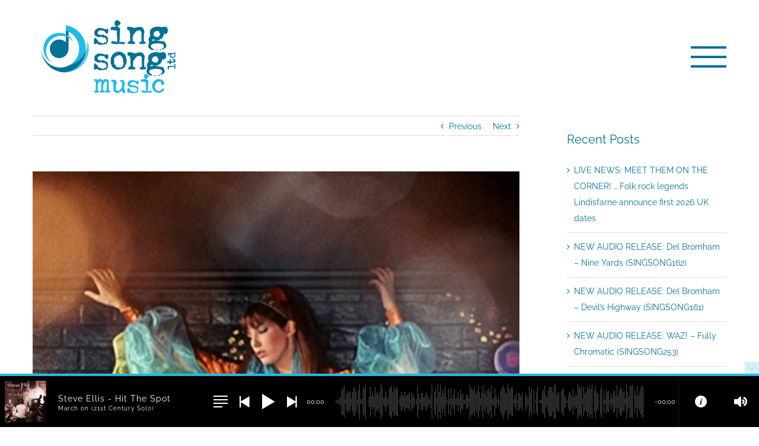

--- FILE ---
content_type: text/html; charset=UTF-8
request_url: https://singsongmusic.com/news-strays-del-bromham-interviewed-on-the-strange-brew/
body_size: 17680
content:
<!DOCTYPE html>
<html class="avada-html-layout-wide avada-html-header-position-top avada-header-color-not-opaque" lang="en-US" prefix="og: http://ogp.me/ns# fb: http://ogp.me/ns/fb#">
<head>
	<meta http-equiv="X-UA-Compatible" content="IE=edge" />
	<meta http-equiv="Content-Type" content="text/html; charset=utf-8"/>
	<meta name="viewport" content="width=device-width, initial-scale=1" />
	<title>NEWS: Stray&#039;s Del Bromham interviewed on The Strange Brew - Singsong Music Marketing</title>

<!-- This site is optimized with the Yoast SEO plugin v12.8.1 - https://yoast.com/wordpress/plugins/seo/ -->
<meta name="robots" content="max-snippet:-1, max-image-preview:large, max-video-preview:-1"/>
<link rel="canonical" href="https://singsongmusic.com/news-strays-del-bromham-interviewed-on-the-strange-brew/" />
<meta property="og:locale" content="en_US" />
<meta property="og:type" content="article" />
<meta property="og:title" content="NEWS: Stray&#039;s Del Bromham interviewed on The Strange Brew - Singsong Music Marketing" />
<meta property="og:description" content="Del Bromham, guitarist and frontman withthe legendary UK band Stray, in interview with Jason Barnard at The Strange Brew covers 50 years plus of life on the road as a musician with dollops of his trademark good humour." />
<meta property="og:url" content="https://singsongmusic.com/news-strays-del-bromham-interviewed-on-the-strange-brew/" />
<meta property="og:site_name" content="Singsong Music Marketing" />
<meta property="article:tag" content="Del Bromham Stray interview" />
<meta property="article:tag" content="jason Barnard The Strange Brew" />
<meta property="article:tag" content="Singsong Music" />
<meta property="article:section" content="Artists" />
<meta property="article:published_time" content="2023-10-16T09:05:07+00:00" />
<meta property="og:image" content="https://singsongmusic.com/wp-content/uploads/strange-brew-1.jpg" />
<meta property="og:image:secure_url" content="https://singsongmusic.com/wp-content/uploads/strange-brew-1.jpg" />
<meta property="og:image:width" content="500" />
<meta property="og:image:height" content="500" />
<meta name="twitter:card" content="summary_large_image" />
<meta name="twitter:description" content="Del Bromham, guitarist and frontman withthe legendary UK band Stray, in interview with Jason Barnard at The Strange Brew covers 50 years plus of life on the road as a musician with dollops of his trademark good humour." />
<meta name="twitter:title" content="NEWS: Stray&#039;s Del Bromham interviewed on The Strange Brew - Singsong Music Marketing" />
<meta name="twitter:image" content="https://singsongmusic.com/wp-content/uploads/strange-brew-1.jpg" />
<script type='application/ld+json' class='yoast-schema-graph yoast-schema-graph--main'>{"@context":"https://schema.org","@graph":[{"@type":"WebSite","@id":"https://singsongmusic.com/#website","url":"https://singsongmusic.com/","name":"Singsong Music Marketing","potentialAction":{"@type":"SearchAction","target":"https://singsongmusic.com/?s={search_term_string}","query-input":"required name=search_term_string"}},{"@type":"ImageObject","@id":"https://singsongmusic.com/news-strays-del-bromham-interviewed-on-the-strange-brew/#primaryimage","url":"https://singsongmusic.com/wp-content/uploads/strange-brew-1.jpg","width":500,"height":500},{"@type":"WebPage","@id":"https://singsongmusic.com/news-strays-del-bromham-interviewed-on-the-strange-brew/#webpage","url":"https://singsongmusic.com/news-strays-del-bromham-interviewed-on-the-strange-brew/","inLanguage":"en-US","name":"NEWS: Stray&#039;s Del Bromham interviewed on The Strange Brew - Singsong Music Marketing","isPartOf":{"@id":"https://singsongmusic.com/#website"},"primaryImageOfPage":{"@id":"https://singsongmusic.com/news-strays-del-bromham-interviewed-on-the-strange-brew/#primaryimage"},"datePublished":"2023-10-16T09:05:07+00:00","dateModified":"2023-10-16T09:05:07+00:00","author":{"@id":"https://singsongmusic.com/#/schema/person/7d05cac8d35bf9648e392af4e281dd2e"}},{"@type":["Person"],"@id":"https://singsongmusic.com/#/schema/person/7d05cac8d35bf9648e392af4e281dd2e","name":"Peter Muir","image":{"@type":"ImageObject","@id":"https://singsongmusic.com/#authorlogo","url":"https://secure.gravatar.com/avatar/261052adbeefbd770fd38259f332602a?s=96&d=mm&r=g","caption":"Peter Muir"},"description":"Peter Muir is a UK-based journalist, publicist and music industry professional. He founded London PR agency PMPR in 1985 and record label Market Square in 1999. In 2020 he launched Singsong Music to administer recording and publishing copyrights and licence music to third parties for physical release and synchronisation to film and TV entertainment and advertising media.","sameAs":[]}]}</script>
<!-- / Yoast SEO plugin. -->

<link rel='dns-prefetch' href='//www.google.com' />
<link rel='dns-prefetch' href='//s.w.org' />
<link rel="alternate" type="application/rss+xml" title="Singsong Music Marketing &raquo; Feed" href="https://singsongmusic.com/feed/" />
<link rel="alternate" type="application/rss+xml" title="Singsong Music Marketing &raquo; Comments Feed" href="https://singsongmusic.com/comments/feed/" />
					<link rel="shortcut icon" href="https://singsongmusic.com/wp-content/uploads/favicon-1.jpg" type="image/x-icon" />
		
		
		
		
				<link rel="alternate" type="application/rss+xml" title="Singsong Music Marketing &raquo; NEWS: Stray&#8217;s Del Bromham interviewed on The Strange Brew Comments Feed" href="https://singsongmusic.com/news-strays-del-bromham-interviewed-on-the-strange-brew/feed/" />

		<meta property="og:title" content="NEWS: Stray&#039;s Del Bromham interviewed on The Strange Brew"/>
		<meta property="og:type" content="article"/>
		<meta property="og:url" content="https://singsongmusic.com/news-strays-del-bromham-interviewed-on-the-strange-brew/"/>
		<meta property="og:site_name" content="Singsong Music Marketing"/>
		<meta property="og:description" content="Del Bromham, guitarist and frontman of the legendary UK band Stray, in interview with Jason Barnard at The Strange Brew covers 50 years plus of life on the road as a musician with dollops of his trademark good humour.
To quote Jason: &quot; ... the driving force behind"/>

									<meta property="og:image" content="https://singsongmusic.com/wp-content/uploads/strange-brew-1.jpg"/>
									<script type="text/javascript">
			window._wpemojiSettings = {"baseUrl":"https:\/\/s.w.org\/images\/core\/emoji\/12.0.0-1\/72x72\/","ext":".png","svgUrl":"https:\/\/s.w.org\/images\/core\/emoji\/12.0.0-1\/svg\/","svgExt":".svg","source":{"concatemoji":"https:\/\/singsongmusic.com\/wp-includes\/js\/wp-emoji-release.min.js?ver=5.3.2"}};
			!function(e,a,t){var r,n,o,i,p=a.createElement("canvas"),s=p.getContext&&p.getContext("2d");function c(e,t){var a=String.fromCharCode;s.clearRect(0,0,p.width,p.height),s.fillText(a.apply(this,e),0,0);var r=p.toDataURL();return s.clearRect(0,0,p.width,p.height),s.fillText(a.apply(this,t),0,0),r===p.toDataURL()}function l(e){if(!s||!s.fillText)return!1;switch(s.textBaseline="top",s.font="600 32px Arial",e){case"flag":return!c([127987,65039,8205,9895,65039],[127987,65039,8203,9895,65039])&&(!c([55356,56826,55356,56819],[55356,56826,8203,55356,56819])&&!c([55356,57332,56128,56423,56128,56418,56128,56421,56128,56430,56128,56423,56128,56447],[55356,57332,8203,56128,56423,8203,56128,56418,8203,56128,56421,8203,56128,56430,8203,56128,56423,8203,56128,56447]));case"emoji":return!c([55357,56424,55356,57342,8205,55358,56605,8205,55357,56424,55356,57340],[55357,56424,55356,57342,8203,55358,56605,8203,55357,56424,55356,57340])}return!1}function d(e){var t=a.createElement("script");t.src=e,t.defer=t.type="text/javascript",a.getElementsByTagName("head")[0].appendChild(t)}for(i=Array("flag","emoji"),t.supports={everything:!0,everythingExceptFlag:!0},o=0;o<i.length;o++)t.supports[i[o]]=l(i[o]),t.supports.everything=t.supports.everything&&t.supports[i[o]],"flag"!==i[o]&&(t.supports.everythingExceptFlag=t.supports.everythingExceptFlag&&t.supports[i[o]]);t.supports.everythingExceptFlag=t.supports.everythingExceptFlag&&!t.supports.flag,t.DOMReady=!1,t.readyCallback=function(){t.DOMReady=!0},t.supports.everything||(n=function(){t.readyCallback()},a.addEventListener?(a.addEventListener("DOMContentLoaded",n,!1),e.addEventListener("load",n,!1)):(e.attachEvent("onload",n),a.attachEvent("onreadystatechange",function(){"complete"===a.readyState&&t.readyCallback()})),(r=t.source||{}).concatemoji?d(r.concatemoji):r.wpemoji&&r.twemoji&&(d(r.twemoji),d(r.wpemoji)))}(window,document,window._wpemojiSettings);
		</script>
		<style type="text/css">
img.wp-smiley,
img.emoji {
	display: inline !important;
	border: none !important;
	box-shadow: none !important;
	height: 1em !important;
	width: 1em !important;
	margin: 0 .07em !important;
	vertical-align: -0.1em !important;
	background: none !important;
	padding: 0 !important;
}
</style>
	<link rel='stylesheet' id='frontierpost-css'  href='https://singsongmusic.com/wp-content/plugins/frontier-post/frontier-post.css?ver=5.0.3' type='text/css' media='all' />
<link rel='stylesheet' id='avada-stylesheet-css'  href='https://singsongmusic.com/wp-content/themes/Avada/assets/css/style.min.css?ver=6.1.2' type='text/css' media='all' />
<!--[if IE]>
<link rel='stylesheet' id='avada-IE-css'  href='https://singsongmusic.com/wp-content/themes/Avada/assets/css/ie.min.css?ver=6.1.2' type='text/css' media='all' />
<style id='avada-IE-inline-css' type='text/css'>
.avada-select-parent .select-arrow{background-color:#ffffff}
.select-arrow{background-color:#ffffff}
</style>
<![endif]-->
<link rel='stylesheet' id='fusion-dynamic-css-css'  href='https://singsongmusic.com/wp-content/uploads/fusion-styles/abbd765190436ed991b9f332d4a71cd2.min.css?ver=2.1.2' type='text/css' media='all' />
<link rel='stylesheet' id='sonaar-music-css'  href='https://singsongmusic.com/wp-content/plugins/mp3-music-player-by-sonaar/public/css/sonaar-music-public.css?ver=4.10.1' type='text/css' media='all' />
<style id='sonaar-music-inline-css' type='text/css'>
:root {--srp-global-tracklist-color: #000000;}#sonaar-player .player, #sonaar-player .player .wavesurfer .volume .slider-container, #sonaar-player .close.btn_playlist:before, #sonaar-player .close.btn_playlist:after{border-color:#23bbe6;}#sonaar-player .player .wavesurfer .volume .slider-container:before{border-top-color:#23bbe6;}#sonaar-player .playlist button.play, #sonaar-player .close.btn-player, #sonaar-player .mobileProgress, #sonaar-player .ui-slider-handle, .ui-slider-range{background-color:#23bbe6;}#sonaar-player .playlist .tracklist li.active, #sonaar-player .playlist .tracklist li.active span, #sonaar-player .playlist .title, .srmp3_singning p[begin]:not(.srmp3_lyrics_read ~ p){color:#23bbe6;}#sonaar-player .player .wavesurfer .timing, #sonaar-player .album-title, #sonaar-player .playlist .tracklist li, #sonaar-player .playlist .tracklist li a, #sonaar-player .player .store .track-store li a, #sonaar-player .track-store li, #sonaar-player .sonaar-extend-button, #sonaar-player .sr_skip_number{color:rgba(255, 255, 255, 1);}#sonaar-player .player .store .track-store li .sr_store_round_bt{background-color:rgba(255, 255, 255, 1);}#sonaar-player .control, #sonaar-player .sricon-volume {color:rgba(255, 255, 255, 1);}#sonaar-player div.sr_speedRate div{background:rgba(255, 255, 255, 1);}#sonaar-player, #sonaar-player .player, #sonaar-player .player .wavesurfer .volume .slider-container, #sonaar-player.sr-float .playlist, #sonaar-player.sr-float .close.btn-player, #sonaar-player.sr-float .player.sr-show_controls_hover .playerNowPlaying{background-color:rgba(0, 0, 0, 1);}@media only screen and (max-width: 1025px){#sonaar-player .store{background-color:rgba(0, 0, 0, 1);}}#sonaar-player .player .wavesurfer .volume .slider-container:after{border-top-color:rgba(0, 0, 0, 1);}#sonaar-player .playlist button.play, #sonaar-player .player .store .track-store li .sr_store_round_bt{color:rgba(0, 0, 0, 1);}#sonaar-player .close.btn-player rect{fill:rgba(0, 0, 0, 1);}#sonaar-player .close.btn-player.enable:after, #sonaar-player .close.btn-player.enable:before{border-color:rgba(0, 0, 0, 1)!important;}#sonaar-player.sr-float .close.btn-player.enable:after, #sonaar-player.sr-float .close.btn-player.enable:before{border-color:!important;}#sonaar-player div.sr_speedRate div{color:rgba(0, 0, 0, 1);}#sonaar-player .mobilePanel, #sonaar-player .player .player-row:before{background-color:rgba(0, 0, 0, 1);}#sonaar-player .player div.mobilePanel{border-color:rgba(0, 0, 0, 1);}#sonaar-player .mobileProgressing, #sonaar-player .progressDot{background-color:#23bbe6;}div#sonaar-modal .sr_popup-content, .iron-audioplayer .srp_note{background-color:;}.sr_close svg{fill:;}.iron-audioplayer .srp_player_boxed, .single-album .iron-audioplayer[data-playertemplate="skin_float_tracklist"] .album-player{background:;}.iron_widget_radio:not(.srp_player_button) .iron-audioplayer[data-playertemplate="skin_boxed_tracklist"] .playlist, .single-album .iron-audioplayer[data-playertemplate="skin_float_tracklist"] .sonaar-grid{background:;}.iron-audioplayer .srp-play-button-label-container{color:;}.iron-audioplayer .playlist .current .audio-track, .playlist .current .track-number{color:;}.iron-audioplayer .playlist a.song-store:not(.sr_store_wc_round_bt){color:;}.iron-audioplayer  .playlist .song-store-list-menu .fa-ellipsis-v{color:;}.iron-audioplayer  .playlist .audio-track path, .iron-audioplayer  .playlist .sricon-play{color:;}.iron-audioplayer .control .sricon-play, .srp-play-button .sricon-play, .srp_pagination .active{color:;}.iron-audioplayer .srp-play-circle{border-color:;}.iron-audioplayer .control, .iron-audioplayer[data-playertemplate="skin_boxed_tracklist"] .sr_progressbar, .srp_player_boxed .srp_noteButton{color:;}.iron-audioplayer .sr_speedRate div{border-color:;}.iron-audioplayer .srp-play-button-label-container, .iron-audioplayer .ui-slider-handle, .iron-audioplayer .ui-slider-range{background:;}.iron-audioplayer.sr_player_on_artwork .sonaar-Artwort-box .control [class*="sricon-"]{color:;}.iron-audioplayer.sr_player_on_artwork .sonaar-Artwort-box .control .play{border-color:;}.iron-audioplayer .song-store.sr_store_wc_round_bt{color:;}.iron-audioplayer .song-store.sr_store_wc_round_bt{background-color:;}.srp-modal-variation-list .srp-modal-variant-selector {background-color:;}.srp-modal-variation-list .srp-modal-variant-selector:hover, .srp-modal-variation-list .srp-modal-variant-selector.srp_selected {background-color:;}#sonaar-modal .srp_button {background-color:;}#sonaar-modal .srp_button {color:;}:root {
			--srp-global-sticky_player_featured_color: #23bbe6;
			--srp-global-sticky_player_waveform_progress_color: #23bbe6;
			--srp-global-sticky_player_waveform_background_color: rgba(79, 79, 79, 1);
			--srp-global-sticky_player_labelsandbuttons: rgba(255, 255, 255, 1);
			--srp-global-sticky_player_background: rgba(0, 0, 0, 1);
			--srp-global-music_player_wc_bt_color: ;
			--srp-global-music_player_wc_bt_bgcolor: ;
			--srp-global-modal-btn-txt-color: ;
			--srp-global-modal-btn-bg-color: ;
		  }.iron-audioplayer .sonaar_fake_wave .sonaar_wave_cut rect{fill:;}#sonaar-player .sonaar_fake_wave .sonaar_wave_base rect{fill:rgba(79, 79, 79, 1);}#sonaar-player .mobileProgress{background-color:rgba(79, 79, 79, 1);}#sonaar-player .sonaar_fake_wave .sonaar_wave_cut rect{fill:#23bbe6;}
</style>
<link rel='stylesheet' id='sonaar-music-pro-css'  href='https://singsongmusic.com/wp-content/plugins/sonaar-music-pro/public/css/sonaar-music-pro-public.css?ver=4.10.2' type='text/css' media='all' />
<script type='text/javascript' src='https://singsongmusic.com/wp-includes/js/jquery/jquery.js?ver=1.12.4-wp'></script>
<script type='text/javascript' src='https://singsongmusic.com/wp-includes/js/jquery/jquery-migrate.min.js?ver=1.4.1'></script>
<script type='text/javascript' src='https://singsongmusic.com/wp-content/plugins/sonaar-music-pro/public/js/sonaar-music-pro-public.js?ver=4.10.2'></script>
<script type='text/javascript' src='https://singsongmusic.com/wp-content/plugins/sonaar-music-pro/public/js/perfect-scrollbar.min.js?ver=4.10.2'></script>
<script type='text/javascript' src='https://singsongmusic.com/wp-content/plugins/sonaar-music-pro/public/js/color-thief.min.js?ver=4.10.2'></script>
<link rel='https://api.w.org/' href='https://singsongmusic.com/wp-json/' />
<link rel="EditURI" type="application/rsd+xml" title="RSD" href="https://singsongmusic.com/xmlrpc.php?rsd" />
<link rel="wlwmanifest" type="application/wlwmanifest+xml" href="https://singsongmusic.com/wp-includes/wlwmanifest.xml" /> 
<meta name="generator" content="WordPress 5.3.2" />
<link rel='shortlink' href='https://singsongmusic.com/?p=14976' />
<link rel="alternate" type="application/json+oembed" href="https://singsongmusic.com/wp-json/oembed/1.0/embed?url=https%3A%2F%2Fsingsongmusic.com%2Fnews-strays-del-bromham-interviewed-on-the-strange-brew%2F" />
<link rel="alternate" type="text/xml+oembed" href="https://singsongmusic.com/wp-json/oembed/1.0/embed?url=https%3A%2F%2Fsingsongmusic.com%2Fnews-strays-del-bromham-interviewed-on-the-strange-brew%2F&#038;format=xml" />
<!-- start Simple Custom CSS and JS -->
<style type="text/css">
.fusion-header-wrapper {
  z-index: 100 !important;
}</style>
<!-- end Simple Custom CSS and JS -->


<!-- This site uses the Open External Links in a New Window plugin v1.4 by WebFactory Ltd. Download it for free at https://wordpress.org/extend/plugins/open-external-links-in-a-new-window/ -->
<script type="text/javascript">//<![CDATA[
  function external_links_in_new_windows_loop() {
    if (!document.links) {
      document.links = document.getElementsByTagName('a');
    }
    var change_link = false;
    var force = '';
    var ignore = '';

    for (var t=0; t<document.links.length; t++) {
      var all_links = document.links[t];
      change_link = false;
      
      if(document.links[t].hasAttribute('onClick') == false) {
        // forced if the address starts with http (or also https), but does not link to the current domain
        if(all_links.href.search(/^http/) != -1 && all_links.href.search('singsongmusic.com') == -1 && all_links.href.search(/^#/) == -1) {
          // console.log('Changed ' + all_links.href);
          change_link = true;
        }
          
        if(force != '' && all_links.href.search(force) != -1) {
          // forced
          // console.log('force ' + all_links.href);
          change_link = true;
        }
        
        if(ignore != '' && all_links.href.search(ignore) != -1) {
          // console.log('ignore ' + all_links.href);
          // ignored
          change_link = false;
        }

        if(change_link == true) {
          // console.log('Changed ' + all_links.href);
          document.links[t].setAttribute('onClick', 'javascript:window.open(\''+all_links.href+'\'); return false;');
          document.links[t].removeAttribute('target');
        }
      }
    }
  }
  
  // Load
  function external_links_in_new_windows_load(func)
  {  
    var oldonload = window.onload;
    if (typeof window.onload != 'function'){
      window.onload = func;
    } else {
      window.onload = function(){
        oldonload();
        func();
      }
    }
  }

  external_links_in_new_windows_load(external_links_in_new_windows_loop);
  //]]></script>

<style type="text/css" id="css-fb-visibility">@media screen and (max-width: 640px){body:not(.fusion-builder-ui-wireframe) .fusion-no-small-visibility{display:none !important;}}@media screen and (min-width: 641px) and (max-width: 1024px){body:not(.fusion-builder-ui-wireframe) .fusion-no-medium-visibility{display:none !important;}}@media screen and (min-width: 1025px){body:not(.fusion-builder-ui-wireframe) .fusion-no-large-visibility{display:none !important;}}</style><meta name="generator" content="Powered by Slider Revolution 6.5.7 - responsive, Mobile-Friendly Slider Plugin for WordPress with comfortable drag and drop interface." />
<script type="text/javascript">function setREVStartSize(e){
			//window.requestAnimationFrame(function() {				 
				window.RSIW = window.RSIW===undefined ? window.innerWidth : window.RSIW;	
				window.RSIH = window.RSIH===undefined ? window.innerHeight : window.RSIH;	
				try {								
					var pw = document.getElementById(e.c).parentNode.offsetWidth,
						newh;
					pw = pw===0 || isNaN(pw) ? window.RSIW : pw;
					e.tabw = e.tabw===undefined ? 0 : parseInt(e.tabw);
					e.thumbw = e.thumbw===undefined ? 0 : parseInt(e.thumbw);
					e.tabh = e.tabh===undefined ? 0 : parseInt(e.tabh);
					e.thumbh = e.thumbh===undefined ? 0 : parseInt(e.thumbh);
					e.tabhide = e.tabhide===undefined ? 0 : parseInt(e.tabhide);
					e.thumbhide = e.thumbhide===undefined ? 0 : parseInt(e.thumbhide);
					e.mh = e.mh===undefined || e.mh=="" || e.mh==="auto" ? 0 : parseInt(e.mh,0);		
					if(e.layout==="fullscreen" || e.l==="fullscreen") 						
						newh = Math.max(e.mh,window.RSIH);					
					else{					
						e.gw = Array.isArray(e.gw) ? e.gw : [e.gw];
						for (var i in e.rl) if (e.gw[i]===undefined || e.gw[i]===0) e.gw[i] = e.gw[i-1];					
						e.gh = e.el===undefined || e.el==="" || (Array.isArray(e.el) && e.el.length==0)? e.gh : e.el;
						e.gh = Array.isArray(e.gh) ? e.gh : [e.gh];
						for (var i in e.rl) if (e.gh[i]===undefined || e.gh[i]===0) e.gh[i] = e.gh[i-1];
											
						var nl = new Array(e.rl.length),
							ix = 0,						
							sl;					
						e.tabw = e.tabhide>=pw ? 0 : e.tabw;
						e.thumbw = e.thumbhide>=pw ? 0 : e.thumbw;
						e.tabh = e.tabhide>=pw ? 0 : e.tabh;
						e.thumbh = e.thumbhide>=pw ? 0 : e.thumbh;					
						for (var i in e.rl) nl[i] = e.rl[i]<window.RSIW ? 0 : e.rl[i];
						sl = nl[0];									
						for (var i in nl) if (sl>nl[i] && nl[i]>0) { sl = nl[i]; ix=i;}															
						var m = pw>(e.gw[ix]+e.tabw+e.thumbw) ? 1 : (pw-(e.tabw+e.thumbw)) / (e.gw[ix]);					
						newh =  (e.gh[ix] * m) + (e.tabh + e.thumbh);
					}
					var el = document.getElementById(e.c);
					if (el!==null && el) el.style.height = newh+"px";					
					el = document.getElementById(e.c+"_wrapper");
					if (el!==null && el) {
						el.style.height = newh+"px";
						el.style.display = "block";
					}
				} catch(e){
					console.log("Failure at Presize of Slider:" + e)
				}					   
			//});
		  };</script>
		<script type="text/javascript">
			var doc = document.documentElement;
			doc.setAttribute( 'data-useragent', navigator.userAgent );
		</script>
		
	</head>

<body class="post-template-default single single-post postid-14976 single-format-standard fusion-image-hovers fusion-pagination-sizing fusion-button_size-large fusion-button_type-flat fusion-button_span-no avada-image-rollover-circle-yes avada-image-rollover-yes avada-image-rollover-direction-center_horiz fusion-body ltr fusion-sticky-header no-mobile-sticky-header no-mobile-slidingbar no-mobile-totop avada-has-rev-slider-styles fusion-disable-outline fusion-sub-menu-fade mobile-logo-pos-left layout-wide-mode avada-has-boxed-modal-shadow-none layout-scroll-offset-full avada-has-zero-margin-offset-top has-sidebar fusion-top-header menu-text-align-center mobile-menu-design-modern fusion-show-pagination-text fusion-header-layout-v6 avada-responsive avada-footer-fx-bg-parallax avada-menu-highlight-style-bar fusion-search-form-classic fusion-main-menu-search-dropdown fusion-avatar-square avada-sticky-shrinkage avada-dropdown-styles avada-blog-layout-grid avada-blog-archive-layout-large avada-header-shadow-no avada-menu-icon-position-left avada-has-megamenu-shadow avada-has-mainmenu-dropdown-divider avada-has-breadcrumb-mobile-hidden avada-has-titlebar-bar_and_content avada-has-pagination-padding avada-flyout-menu-direction-right">
		<a class="skip-link screen-reader-text" href="#content">Skip to content</a>

	<div id="boxed-wrapper">
		<div class="fusion-sides-frame"></div>
		<div id="wrapper" class="fusion-wrapper">
			<div id="home" style="position:relative;top:-1px;"></div>
			
			<header class="fusion-header-wrapper">
				<div class="fusion-header-v6 fusion-logo-alignment fusion-logo-left fusion-sticky-menu- fusion-sticky-logo- fusion-mobile-logo-1  fusion-header-has-flyout-menu">
					<div class="fusion-header-sticky-height"></div>
<div class="fusion-header">
	<div class="fusion-row">
		<div class="fusion-header-v6-content fusion-header-has-flyout-menu-content">
				<div class="fusion-logo" data-margin-top="31px" data-margin-bottom="31px" data-margin-left="10px" data-margin-right="10px">
			<a class="fusion-logo-link"  href="https://singsongmusic.com/" >

						<!-- standard logo -->
			<img src="https://singsongmusic.com/wp-content/uploads/singsong_logo_bg.png" srcset="https://singsongmusic.com/wp-content/uploads/singsong_logo_bg.png 1x, https://singsongmusic.com/wp-content/uploads/singsong_logo_retina_bg.png 2x" width="235" height="129" style="max-height:129px;height:auto;" alt="Singsong Music Marketing Logo" data-retina_logo_url="https://singsongmusic.com/wp-content/uploads/singsong_logo_retina_bg.png" class="fusion-standard-logo" />

											<!-- mobile logo -->
				<img src="https://singsongmusic.com/wp-content/uploads/singsong_logomobile.png" srcset="https://singsongmusic.com/wp-content/uploads/singsong_logomobile.png 1x, https://singsongmusic.com/wp-content/uploads/singsong_logomobile_retina.png 2x" width="164" height="90" style="max-height:90px;height:auto;" alt="Singsong Music Marketing Logo" data-retina_logo_url="https://singsongmusic.com/wp-content/uploads/singsong_logomobile_retina.png" class="fusion-mobile-logo" />
			
					</a>
		</div>
			<div class="fusion-flyout-menu-icons">
				
				
				
				<a class="fusion-flyout-menu-toggle" aria-hidden="true" aria-label="Toggle Menu" href="#">
					<div class="fusion-toggle-icon-line"></div>
					<div class="fusion-toggle-icon-line"></div>
					<div class="fusion-toggle-icon-line"></div>
				</a>
			</div>
		</div>

		<div class="fusion-main-menu fusion-flyout-menu" role="navigation" aria-label="Main Menu">
			<ul id="menu-agency-main-menu" class="fusion-menu"><li  id="menu-item-10896"  class="menu-item menu-item-type-post_type menu-item-object-page menu-item-home menu-item-10896"  data-item-id="10896"><a  href="https://singsongmusic.com/" class="fusion-bar-highlight"><span class="menu-text">Home</span></a></li><li  id="menu-item-13323"  class="menu-item menu-item-type-post_type menu-item-object-page menu-item-13323"  data-item-id="13323"><a  href="https://singsongmusic.com/about/" class="fusion-bar-highlight"><span class="menu-text">About</span></a></li><li  id="menu-item-13697"  class="menu-item menu-item-type-post_type menu-item-object-page menu-item-13697"  data-item-id="13697"><a  href="https://singsongmusic.com/artists/" class="fusion-bar-highlight"><span class="menu-text">Our Artists</span></a></li><li  id="menu-item-13326"  class="menu-item menu-item-type-post_type menu-item-object-page menu-item-13326"  data-item-id="13326"><a  href="https://singsongmusic.com/publishing/" class="fusion-bar-highlight"><span class="menu-text">Publishing</span></a></li><li  id="menu-item-13327"  class="menu-item menu-item-type-post_type menu-item-object-page menu-item-13327"  data-item-id="13327"><a  href="https://singsongmusic.com/sync/" class="fusion-bar-highlight"><span class="menu-text">Sync</span></a></li><li  id="menu-item-13325"  class="menu-item menu-item-type-post_type menu-item-object-page menu-item-13325"  data-item-id="13325"><a  href="https://singsongmusic.com/licensing/" class="fusion-bar-highlight"><span class="menu-text">Licensing</span></a></li><li  id="menu-item-13324"  class="menu-item menu-item-type-post_type menu-item-object-page menu-item-13324"  data-item-id="13324"><a  href="https://singsongmusic.com/digital/" class="fusion-bar-highlight"><span class="menu-text">Digital</span></a></li><li  id="menu-item-10895"  class="menu-item menu-item-type-post_type menu-item-object-page menu-item-10895"  data-item-id="10895"><a  href="https://singsongmusic.com/news/" class="fusion-bar-highlight"><span class="menu-text">News</span></a></li><li  id="menu-item-13379"  class="menu-item menu-item-type-post_type menu-item-object-page menu-item-13379"  data-item-id="13379"><a  href="https://singsongmusic.com/contact-us/" class="fusion-bar-highlight"><span class="menu-text">Contact Us</span></a></li><li  id="menu-item-13391"  class="menu-item menu-item-type-custom menu-item-object-custom menu-item-13391"  data-item-id="13391"><a  href="https://www.facebook.com/singsongltdmusic/" class="fusion-flex-link fusion-bar-highlight"><span class="fusion-megamenu-icon"><i class="glyphicon fa-facebook-square fab"></i></span><span class="menu-text">Facebook</span></a></li><li  id="menu-item-13392"  class="menu-item menu-item-type-custom menu-item-object-custom menu-item-13392"  data-item-id="13392"><a  href="https://twitter.com/singsong_music/" class="fusion-flex-link fusion-bar-highlight"><span class="fusion-megamenu-icon"><i class="glyphicon fa-twitter fab"></i></span><span class="menu-text">Twitter</span></a></li><li  id="menu-item-13393"  class="menu-item menu-item-type-custom menu-item-object-custom menu-item-13393 fusion-flyout-menu-item-last"  data-item-id="13393"><a  href="https://www.instagram.com/singsongltdmusic/" class="fusion-flex-link fusion-bar-highlight"><span class="fusion-megamenu-icon"><i class="glyphicon fa-instagram fab"></i></span><span class="menu-text">Instagram</span></a></li></ul>		</div>

		
		<div class="fusion-flyout-menu-bg"></div>
	</div>
</div>
				</div>
				<div class="fusion-clearfix"></div>
			</header>
						
			
		<div id="sliders-container">
					</div>
				
			
			<div class="avada-page-titlebar-wrapper">
				<div class="fusion-page-title-bar fusion-page-title-bar-none fusion-page-title-bar-left">
	<div class="fusion-page-title-row">
		<div class="fusion-page-title-wrapper">
			<div class="fusion-page-title-captions">

				
				
			</div>

												<div class="fusion-page-title-secondary">
						<div class="fusion-breadcrumbs" itemscope itemtype="https://schema.org/BreadcrumbList"><span itemprop="itemListElement" itemscope itemtype="https://schema.org/ListItem"><a itemprop="item" href="https://singsongmusic.com"><span itemprop="name">Home</span></a><meta itemprop="position" content="1"></span><span class="fusion-breadcrumb-sep">/</span><span itemprop="itemListElement" itemscope itemtype="https://schema.org/ListItem"><a itemprop="item" href="https://singsongmusic.com/category/artists/"><span itemprop="name">Artists</span></a><meta itemprop="position" content="2"></span><span class="fusion-breadcrumb-sep">/</span><span itemprop="itemListElement" itemscope itemtype="https://schema.org/ListItem"><span itemprop="name" class="breadcrumb-leaf">NEWS: Stray&#8217;s Del Bromham interviewed on The Strange Brew</span><meta itemprop="position" content="3"></span></div>					</div>
							
		</div>
	</div>
</div>
			</div>

						<main id="main" class="clearfix ">
				<div class="fusion-row" style="">

<section id="content" style="float: left;">
			<div class="single-navigation clearfix">
			<a href="https://singsongmusic.com/licensing-news-british-lions-debut-and-us-live-set-get-cd-reissue-this-november/" rel="prev">Previous</a>			<a href="https://singsongmusic.com/new-audio-release-stairway-medicine-dance-singsong/" rel="next">Next</a>		</div>
	
					<article id="post-14976" class="post post-14976 type-post status-publish format-standard has-post-thumbnail hentry category-artists tag-del-bromham-stray-interview tag-jason-barnard-the-strange-brew tag-singsong-music">
						
														<div class="fusion-flexslider flexslider fusion-flexslider-loading post-slideshow fusion-post-slideshow">
				<ul class="slides">
																<li>
																																<a href="https://singsongmusic.com/wp-content/uploads/strange-brew-1.jpg" data-rel="iLightbox[gallery14976]" title="" data-title="strange brew" data-caption="" aria-label="strange brew">
										<span class="screen-reader-text">View Larger Image</span>
										<img width="500" height="500" src="https://singsongmusic.com/wp-content/uploads/strange-brew-1.jpg" class="attachment-full size-full wp-post-image" alt="" srcset="https://singsongmusic.com/wp-content/uploads/strange-brew-1-200x200.jpg 200w, https://singsongmusic.com/wp-content/uploads/strange-brew-1-400x400.jpg 400w, https://singsongmusic.com/wp-content/uploads/strange-brew-1.jpg 500w" sizes="(max-width: 800px) 100vw, 500px" />									</a>
																					</li>

																																																																																																															</ul>
			</div>
						
															<h1 class="entry-title fusion-post-title">NEWS: Stray&#8217;s Del Bromham interviewed on The Strange Brew</h1>										<div class="post-content">
				<p><img class="alignnone size-full wp-image-14803" src="https://singsongmusic.com/wp-content/uploads/Del-Firebird-pointing.jpg" alt="" width="297" height="297" srcset="https://singsongmusic.com/wp-content/uploads/Del-Firebird-pointing-66x66.jpg 66w, https://singsongmusic.com/wp-content/uploads/Del-Firebird-pointing-150x150.jpg 150w, https://singsongmusic.com/wp-content/uploads/Del-Firebird-pointing-200x200.jpg 200w, https://singsongmusic.com/wp-content/uploads/Del-Firebird-pointing.jpg 297w" sizes="(max-width: 297px) 100vw, 297px" /></p>
<h3><strong>Del Bromham, guitarist and frontman of the legendary UK band Stray, in interview with Jason Barnard at The Strange Brew covers 50 years plus of life on the road as a musician with dollops of his trademark good humour.</strong></h3>
<p>To quote Jason: <em>&#8221; &#8230; the driving force behind Stray, is a true survivor. In 2023, he and his band continue to keep the flame burning with their new release, About Time. This album is a masterful blend of pile-driving rock anthems, soulful slow numbers, and those unmistakable touches of psychedelia and progressive rock that have long defined Stray&#8217;s eclectic sound.&#8221; </em></p>
<p>Jason Barnard&#8217;s candid interview with Del kicks off by exploring <strong>About Time</strong>, then rolling back his remarkable story from Stray&#8217;s formation in 1966 to the present day, meeting several highly colourful music industry characters on the way!</p>
<p><strong>Read the interview <em><a href="https://thestrangebrew.co.uk/interviews/del-bromham-stray/"> via this link</a></em></strong></p>
<p><strong>Dive into &#8216;About Time&#8217;  <a href="https://singsongmusic.com/new-audio-release-stray-about-time-singsong204/"><em>via this link</em></a></strong></p>
							</div>

												<div class="fusion-meta-info"><div class="fusion-meta-info-wrapper"><span class="vcard rich-snippet-hidden"><span class="fn"><a href="https://singsongmusic.com/author/peter-muir/" title="Posts by Peter Muir" rel="author">Peter Muir</a></span></span><span class="updated rich-snippet-hidden">2023-10-16T09:05:07+00:00</span><span>October 16th, 2023</span><span class="fusion-inline-sep">|</span><a href="https://singsongmusic.com/category/artists/" rel="category tag">Artists</a><span class="fusion-inline-sep">|</span></div></div>													<div class="fusion-sharing-box fusion-single-sharing-box share-box">
		<h4>Share This Story, Choose Your Platform!</h4>
		<div class="fusion-social-networks boxed-icons"><div class="fusion-social-networks-wrapper"><a  class="fusion-social-network-icon fusion-tooltip fusion-facebook fusion-icon-facebook" style="color:var(--sharing_social_links_icon_color);background-color:var(--sharing_social_links_box_color);border-color:var(--sharing_social_links_box_color);" href="https://www.facebook.com/sharer.php?u=https%3A%2F%2Fsingsongmusic.com%2Fnews-strays-del-bromham-interviewed-on-the-strange-brew%2F&amp;t=NEWS%3A%20Stray%26%238217%3Bs%20Del%20Bromham%20interviewed%20on%20The%20Strange%20Brew" target="_blank" data-placement="top" data-title="Facebook" data-toggle="tooltip" title="Facebook"><span class="screen-reader-text">Facebook</span></a><a  class="fusion-social-network-icon fusion-tooltip fusion-twitter fusion-icon-twitter" style="color:var(--sharing_social_links_icon_color);background-color:var(--sharing_social_links_box_color);border-color:var(--sharing_social_links_box_color);" href="https://twitter.com/share?text=NEWS%3A%20Stray%E2%80%99s%20Del%20Bromham%20interviewed%20on%20The%20Strange%20Brew&amp;url=https%3A%2F%2Fsingsongmusic.com%2Fnews-strays-del-bromham-interviewed-on-the-strange-brew%2F" target="_blank" rel="noopener noreferrer" data-placement="top" data-title="Twitter" data-toggle="tooltip" title="Twitter"><span class="screen-reader-text">Twitter</span></a><a  class="fusion-social-network-icon fusion-tooltip fusion-linkedin fusion-icon-linkedin" style="color:var(--sharing_social_links_icon_color);background-color:var(--sharing_social_links_box_color);border-color:var(--sharing_social_links_box_color);" href="https://www.linkedin.com/shareArticle?mini=true&amp;url=https%3A%2F%2Fsingsongmusic.com%2Fnews-strays-del-bromham-interviewed-on-the-strange-brew%2F&amp;title=NEWS%3A%20Stray%26%238217%3Bs%20Del%20Bromham%20interviewed%20on%20The%20Strange%20Brew&amp;summary=Del%20Bromham%2C%20guitarist%20and%20frontman%20of%20the%20legendary%20UK%20band%20Stray%2C%20in%20interview%20with%20Jason%20Barnard%20at%20The%20Strange%20Brew%20covers%2050%20years%20plus%20of%20life%20on%20the%20road%20as%20a%20musician%20with%20dollops%20of%20his%20trademark%20good%20humour.%0D%0ATo%20quote%20Jason%3A%20%22%20...%20the%20driving%20for" target="_blank" rel="noopener noreferrer" data-placement="top" data-title="LinkedIn" data-toggle="tooltip" title="LinkedIn"><span class="screen-reader-text">LinkedIn</span></a><a  class="fusion-social-network-icon fusion-tooltip fusion-reddit fusion-icon-reddit" style="color:var(--sharing_social_links_icon_color);background-color:var(--sharing_social_links_box_color);border-color:var(--sharing_social_links_box_color);" href="http://reddit.com/submit?url=https://singsongmusic.com/news-strays-del-bromham-interviewed-on-the-strange-brew/&amp;title=NEWS%3A%20Stray%26%238217%3Bs%20Del%20Bromham%20interviewed%20on%20The%20Strange%20Brew" target="_blank" rel="noopener noreferrer" data-placement="top" data-title="Reddit" data-toggle="tooltip" title="Reddit"><span class="screen-reader-text">Reddit</span></a><a  class="fusion-social-network-icon fusion-tooltip fusion-whatsapp fusion-icon-whatsapp" style="color:var(--sharing_social_links_icon_color);background-color:var(--sharing_social_links_box_color);border-color:var(--sharing_social_links_box_color);" href="https://api.whatsapp.com/send?text=https%3A%2F%2Fsingsongmusic.com%2Fnews-strays-del-bromham-interviewed-on-the-strange-brew%2F" target="_blank" rel="noopener noreferrer" data-placement="top" data-title="Whatsapp" data-toggle="tooltip" title="Whatsapp"><span class="screen-reader-text">Whatsapp</span></a><a  class="fusion-social-network-icon fusion-tooltip fusion-tumblr fusion-icon-tumblr" style="color:var(--sharing_social_links_icon_color);background-color:var(--sharing_social_links_box_color);border-color:var(--sharing_social_links_box_color);" href="http://www.tumblr.com/share/link?url=https%3A%2F%2Fsingsongmusic.com%2Fnews-strays-del-bromham-interviewed-on-the-strange-brew%2F&amp;name=NEWS%3A%20Stray%26%238217%3Bs%20Del%20Bromham%20interviewed%20on%20The%20Strange%20Brew&amp;description=Del%20Bromham%2C%20guitarist%20and%20frontman%20of%20the%20legendary%20UK%20band%20Stray%2C%20in%20interview%20with%20Jason%20Barnard%20at%20The%20Strange%20Brew%20covers%2050%20years%20plus%20of%20life%20on%20the%20road%20as%20a%20musician%20with%20dollops%20of%20his%20trademark%20good%20humour.%0D%0ATo%20quote%20Jason%3A%20%26quot%3B%20...%20the%20driving%20force%20behind" target="_blank" rel="noopener noreferrer" data-placement="top" data-title="Tumblr" data-toggle="tooltip" title="Tumblr"><span class="screen-reader-text">Tumblr</span></a><a  class="fusion-social-network-icon fusion-tooltip fusion-pinterest fusion-icon-pinterest" style="color:var(--sharing_social_links_icon_color);background-color:var(--sharing_social_links_box_color);border-color:var(--sharing_social_links_box_color);" href="http://pinterest.com/pin/create/button/?url=https%3A%2F%2Fsingsongmusic.com%2Fnews-strays-del-bromham-interviewed-on-the-strange-brew%2F&amp;description=Del%20Bromham%2C%20guitarist%20and%20frontman%20of%20the%20legendary%20UK%20band%20Stray%2C%20in%20interview%20with%20Jason%20Barnard%20at%20The%20Strange%20Brew%20covers%2050%20years%20plus%20of%20life%20on%20the%20road%20as%20a%20musician%20with%20dollops%20of%20his%20trademark%20good%20humour.%0D%0ATo%20quote%20Jason%3A%20%26quot%3B%20...%20the%20driving%20force%20behind&amp;media=https%3A%2F%2Fsingsongmusic.com%2Fwp-content%2Fuploads%2Fstrange-brew-1.jpg" target="_blank" rel="noopener noreferrer" data-placement="top" data-title="Pinterest" data-toggle="tooltip" title="Pinterest"><span class="screen-reader-text">Pinterest</span></a><a  class="fusion-social-network-icon fusion-tooltip fusion-mail fusion-icon-mail fusion-last-social-icon" style="color:var(--sharing_social_links_icon_color);background-color:var(--sharing_social_links_box_color);border-color:var(--sharing_social_links_box_color);" href="mailto:?subject=NEWS%3A%20Stray%26%238217%3Bs%20Del%20Bromham%20interviewed%20on%20The%20Strange%20Brew&amp;body=https://singsongmusic.com/news-strays-del-bromham-interviewed-on-the-strange-brew/" target="_self" rel="noopener noreferrer" data-placement="top" data-title="Email" data-toggle="tooltip" title="Email"><span class="screen-reader-text">Email</span></a><div class="fusion-clearfix"></div></div></div>	</div>
													
																	</article>
	</section>
<aside id="sidebar" role="complementary" class="sidebar fusion-widget-area fusion-content-widget-area fusion-sidebar-right fusion-blogsidebar" style="float: right;" >
											
							<section id="recent-posts-2" class="widget widget_recent_entries">		<div class="heading"><h4 class="widget-title">Recent Posts</h4></div>		<ul>
											<li>
					<a href="https://singsongmusic.com/live-news-meet-them-on-the-corner-folk-rock-legends-lindisfarne-announce-first-2026-uk-dates/">LIVE NEWS: MEET THEM ON THE CORNER! … Folk rock legends Lindisfarne announce first 2026 UK dates</a>
									</li>
											<li>
					<a href="https://singsongmusic.com/new-audio-release-del-bromham-nine-yards/">NEW AUDIO RELEASE: Del Bromham &#8211; Nine Yards (SINGSONG162)</a>
									</li>
											<li>
					<a href="https://singsongmusic.com/new-audio-release-del-bromham-devils-highway-singsong161/">NEW AUDIO RELEASE: Del Bromham &#8211;  Devil&#8217;s Highway (SINGSONG161)</a>
									</li>
											<li>
					<a href="https://singsongmusic.com/new-audio-release-waz-fully-chromatic-singsong253/">NEW AUDIO RELEASE: WAZ! &#8211; Fully Chromatic (SINGSONG253)</a>
									</li>
											<li>
					<a href="https://singsongmusic.com/new-audio-release-ice-ice-man-singsong152/">NEW AUDIO RELEASE: Ice &#8211; Ice Man (SINGSONG152)</a>
									</li>
					</ul>
		</section><section id="categories-3" class="widget widget_categories"><div class="heading"><h4 class="widget-title">Categories</h4></div>		<ul>
				<li class="cat-item cat-item-69"><a href="https://singsongmusic.com/category/artists/">Artists</a>
</li>
	<li class="cat-item cat-item-38"><a href="https://singsongmusic.com/category/news/">Singsong News</a>
</li>
	<li class="cat-item cat-item-1"><a href="https://singsongmusic.com/category/uncategorized/">Uncategorized</a>
</li>
		</ul>
			</section><section id="tweets-widget-2" class="widget tweets"><div class="heading"><h4 class="widget-title">Latest From Twitter</h4></div>				
		<div style="overflow:hidden">
											<a class="twitter-timeline" data-dnt="true" href="https://twitter.com/singsong_music" data-tweet-limit="1" data-width="" data-height="" width="" height="" data-theme="light" data-link-color="#6796bf" data-border-color="#ebeaea" data-chrome="noheader nofooter">Tweets by singsong_music</a>
							
											<script async src="//platform.twitter.com/widgets.js" charset="utf-8"></script>
							
		</div>
		</section>			</aside>
						
					</div>  <!-- fusion-row -->
				</main>  <!-- #main -->
				
				
													
					<div class="fusion-footer">
						
	
	<footer id="footer" class="fusion-footer-copyright-area">
		<div class="fusion-row">
			<div class="fusion-copyright-content">

				<div class="fusion-copyright-notice">
		<div>
		© Copyright  <script>document.write(new Date().getFullYear());</script>   |   Singsong Ltd   |   All Rights Reserved   |   <a href='https://singsongmusic.com/privacy-policy/' target='_self'>Privacy Policy</a>   |   Website design by <a href='http://digitalfizz.com' target='_blank'>Digital Fizz</a>	</div>
</div>
<div class="fusion-social-links-footer">
	<div class="fusion-social-networks boxed-icons"><div class="fusion-social-networks-wrapper"><a  class="fusion-social-network-icon fusion-tooltip fusion-facebook fusion-icon-facebook" style href="https://www.facebook.com/singsongltdmusic/" target="_blank" rel="noopener noreferrer" data-placement="top" data-title="Facebook" data-toggle="tooltip" title="Facebook"><span class="screen-reader-text">Facebook</span></a><a  class="fusion-social-network-icon fusion-tooltip fusion-twitter fusion-icon-twitter" style href="https://twitter.com/singsong_music/" target="_blank" rel="noopener noreferrer" data-placement="top" data-title="Twitter" data-toggle="tooltip" title="Twitter"><span class="screen-reader-text">Twitter</span></a><a  class="fusion-social-network-icon fusion-tooltip fusion-instagram fusion-icon-instagram" style href="https://www.instagram.com/singsongltdmusic/" target="_blank" rel="noopener noreferrer" data-placement="top" data-title="Instagram" data-toggle="tooltip" title="Instagram"><span class="screen-reader-text">Instagram</span></a></div></div></div>

			</div> <!-- fusion-fusion-copyright-content -->
		</div> <!-- fusion-row -->
	</footer> <!-- #footer -->
					</div> <!-- fusion-footer -->

					<div class="fusion-sliding-bar-wrapper">
											</div>

												</div> <!-- wrapper -->
		</div> <!-- #boxed-wrapper -->
		<div class="fusion-top-frame"></div>
		<div class="fusion-bottom-frame"></div>
		<div class="fusion-boxed-shadow"></div>
		<a class="fusion-one-page-text-link fusion-page-load-link"></a>

		<div class="avada-footer-scripts">
			
		<script type="text/javascript">
			window.RS_MODULES = window.RS_MODULES || {};
			window.RS_MODULES.modules = window.RS_MODULES.modules || {};
			window.RS_MODULES.waiting = window.RS_MODULES.waiting || [];
			window.RS_MODULES.defered = true;
			window.RS_MODULES.moduleWaiting = window.RS_MODULES.moduleWaiting || {};
			window.RS_MODULES.type = 'compiled';
		</script>
		<div v-cloak id="sonaar-player" :class="[{enable: !minimize , 'show-list': showList, sr_hide: classes.emptyPlayer, 'srp_mobile_ctrl_panel': classes.mobileControlPanel, 'srp_has_spectrum': classes.spectrum}, classType, templateType, floatPos ]" style="display:none;" :data-ui-items="sr_countUIitems">
<audio id="sonaar-audio" v-if="!classes.wavesurferEnable"></audio>
  <transition name="sonaar-player-slidefade" v-on:after-enter="playlistAfterEnter">
    <div class="playlist" v-if="showList">
      <div class="scroll">
        <div class="container">
          <div class="boxed">
            <div class="title"  v-if="(playListTitle.length >= 1)">{{playListTitle}}</div>
            <button class="play" @click="play">{{ playLabelButton }}</button>
            <div class="trackscroll">
              <ul class="tracklist">
                <li v-for="(track, index) in list.tracks" :key="track.id" @click="currentTrack = index; playAudio();" :class="index == currentTrack ? 'active' : '' ">
                  <span class="track-status">{{ index + 1 }}</span>
                  <span class="track-title"><span class="content" @mouseover="scroll">{{ track.track_title }}</span></span>
                  <span class="track-artist"  v-if="classes.author"><span class="content" v-if="track.track_artist">{{ track.track_artist }}</span></span>
                  <span class="track-album"><span class="content">{{ track.album_title }}</span></span>
                  <span class="track-lenght" v-if="track.length"><span class="content">{{ track.length }}</span></span>
                  <span class="track-store" v-if="(track.song_store_list.length || (typeof track.album_store_list != 'undefined' && track.album_store_list.length) )">
                    <a v-for="(store, storeIndex) in track.song_store_list" :href="store['link-option'] == 'popup' ? '#!': store['store-link']" :target="store['store-target'] || store['link-option'] == 'popup' ? '_self': '_blank'" :download="ifDownloadAttribute(store)" @click="ctaClick(store, storeIndex, $(event.target))"><i class="track-store-item" :class="store['store-icon']"></i></a>
                    <a v-for="(store, storeIndex) in track.album_store_list" :href="store['link-option'] == 'popup' || (store['has-variation'] == true && classes.wc_variation_lb) ? '#!': store['store-link']" v-bind:class="[{'add_to_cart_button ajax_add_to_cart' : classes.wc_ajax_add_to_cart && store['has-variation'] == false }]" :target="store['store-target'] || store['link-option'] == 'popup' ? '_self': '_blank'" :download="ifDownloadAttribute(store)" :data-product_id="(store['product-id'] !== undefined)? store['product-id'] : false" @click="ctaClick(store, storeIndex, $(event.target))"><i class="track-store-item" :class="store['store-icon']"></i></a>
                  </span>
                </li>
              </ul>
            </div>
          </div>
        </div>
      </div>
    </div>

  </transition>

  <div aria-label="Close Playlist" class="close btn_playlist" v-if="showList" @click="setshowList"></div>
  <div :class="[(list.tracks.length >= 2)?'player':'player no-list', showControlsHover, isDraggable, {'audio-playing': isPlaying }]">
    <div class="close btn-player" :class="{enable: !minimize, 'storePanel':list.tracks.length >= 1 && albumStoreList.length >= 1}" @click="closePlayer" v-if="list.tracks.length >= 1 && !showList">
      <svg class="audioBar" version="1.1" id="Layer_1" xmlns="http://www.w3.org/2000/svg" xmlns:xlink="http://www.w3.org/1999/xlink" width="16" height="16" x="0px" y="0px" viewBox="0 0 17 17" enable-background="new 0 0 17 17" xml:space="preserve">
        <rect x="0" width="2" height="16" transform="translate(0)">
          <animate attributeName="height" attributeType="XML" dur="1s" values="2;16;2" repeatCount="indefinite" />
        </rect>
        <rect x="5" width="2" height="16" transform="translate(0)">
          <animate attributeName="height" attributeType="XML" dur="1s" values="2;16;2" repeatCount="indefinite" begin="0.3s" />
        </rect>
        <rect x="10" width="2" height="16" transform="translate(0)">
          <animate attributeName="height" attributeType="XML" dur="1s" values="2;16;2" repeatCount="indefinite" begin="0.5s" />
        </rect>
        <rect x="15" width="2" height="16" transform="translate(0)">
          <animate attributeName="height" attributeType="XML" dur="1s" values="2;16;2" repeatCount="indefinite" begin="0.3s" />
        </rect>
      </svg>
    </div>
    <div class="mobilePanel">
      <div class="mobileProgress" v-if="stickyProgressBar">
        <div class="skip" @touchmove="scrollingProgressBar" @mouseup="skipTo"></div>
        <div class="mobileProgressing"></div>
        <div class="progressDot"></div>
      </div>
      <div class="srp_mobile_control" v-if="classes.mobileControlPanel">
        <control :player="this"></control>
      </div>
    </div>
    <div class="player-row" @click="clickPlayer">
      <div :class="(hasArtwork)?'playerNowPlaying ':'playerNowPlaying no-image '" v-if="list.tracks.length >= 1">
        <div class="album-art" :class="{'loading-enable': !classes.waveEnable, 'loading': loading < 100 }" v-if="hasArtwork">
          <i class="fas fa-circle-notch fa-spin fa-2x fa-fw loading-icon"></i>
          <img class="hover" :src="list.tracks[currentTrack].poster" />
          <img :src="list.tracks[currentTrack].poster" />
        </div>
        <div class="metadata">
          <div class="metadata-inner">
            <div class="track-name" @mouseover="scroll">{{list.tracks[currentTrack].track_title}}{{list.tracks[currentTrack].track_artist && typeof sonaar_music.option.show_artist_name != 'undefined' ? ' ' + sonaar_music.option.artist_separator + ' ' + list.tracks[currentTrack].track_artist:''}}</div>
            <div class="track-album" @mouseover="scroll" v-if="list.tracks[currentTrack].album_title">{{list.tracks[currentTrack].album_title}}</div>
            <div class="track-artist" @mouseover="scroll" v-html="'by ' + list.tracks[currentTrack].album_artist" v-if="!classes.author && list.tracks[currentTrack].album_artist"></div>
          </div>
        </div>
      </div>
      <div class="playerNowPlaying" v-else></div>
      <control :player="this"></control>
      <div class="wavesurfer">
        <div class="timing">
            <div class="time timing_currentTime">{{ currentTime }}</div>
            <div class="time timing_totalTime">{{ totalTime }}</div>
        </div>
 
        <div id="sPlayer" class="wave" :class="{reveal: classes.waveEnable, sr_hide: !classes.waveEnable, sonaar_fake_wave: !classes.wavesurferEnable}">
          <div class="sonaar_wave_base" v-if="!classes.wavesurferEnable"><svg></svg>
            <canvas id="splayer-wave-container" :height="setWaveHeight" width="2540"></canvas>
          </div>
          <div class="sonaar_wave_cut" v-if="!classes.wavesurferEnable"><svg></svg>
          <canvas id="splayer-wave-progress" :height="setWaveHeight" width="2540"></canvas>
          </div>
        </div>
      </div>
      <sonaar-extend-button :player="this"></sonaar-extend-button>
      <store :player="this"></store>
      <div aria-label="Volume Control" class="volume control--item">
          <div class="sricon-volume" :class="mute ? 'active' : '' " @mouseenter="sr_updateSlider" @click="sr_muteTrigger">
            <div class="slider-container">
              <div class="slide"></div>
          </div>
          </div>
        </div>
      </div>
  </div>
</div><link rel='stylesheet' id='rs-plugin-settings-css'  href='https://singsongmusic.com/wp-content/plugins/revslider/public/assets/css/rs6.css?ver=6.5.7' type='text/css' media='all' />
<style id='rs-plugin-settings-inline-css' type='text/css'>
#rs-demo-id {}
</style>
<script type='text/javascript'>
/* <![CDATA[ */
var wpcf7 = {"apiSettings":{"root":"https:\/\/singsongmusic.com\/wp-json\/contact-form-7\/v1","namespace":"contact-form-7\/v1"}};
/* ]]> */
</script>
<script type='text/javascript' src='https://singsongmusic.com/wp-content/plugins/contact-form-7/includes/js/scripts.js?ver=5.1.6'></script>
<script type='text/javascript' src='https://singsongmusic.com/wp-content/plugins/revslider/public/assets/js/rbtools.min.js?ver=6.5.7'></script>
<script type='text/javascript' src='https://singsongmusic.com/wp-content/plugins/revslider/public/assets/js/rs6.min.js?ver=6.5.7'></script>
<script type='text/javascript' src='https://www.google.com/recaptcha/api.js?render=6Lfmo9AUAAAAALapTjVHlYihwzGXzCbl4vCkZvwG&#038;ver=3.0'></script>
<script type='text/javascript' src='https://singsongmusic.com/wp-content/themes/Avada/includes/lib/assets/min/js/library/isotope.js?ver=3.0.4'></script>
<script type='text/javascript' src='https://singsongmusic.com/wp-content/themes/Avada/includes/lib/assets/min/js/library/jquery.infinitescroll.js?ver=2.1'></script>
<script type='text/javascript' src='https://singsongmusic.com/wp-content/plugins/fusion-core/js/min/avada-faqs.js?ver=1'></script>
<script type='text/javascript' src='https://singsongmusic.com/wp-content/themes/Avada/includes/lib/assets/min/js/library/modernizr.js?ver=3.3.1'></script>
<script type='text/javascript' src='https://singsongmusic.com/wp-content/themes/Avada/includes/lib/assets/min/js/library/jquery.fitvids.js?ver=1.1'></script>
<script type='text/javascript'>
/* <![CDATA[ */
var fusionVideoGeneralVars = {"status_vimeo":"1","status_yt":"1"};
/* ]]> */
</script>
<script type='text/javascript' src='https://singsongmusic.com/wp-content/themes/Avada/includes/lib/assets/min/js/library/fusion-video-general.js?ver=1'></script>
<script type='text/javascript'>
/* <![CDATA[ */
var fusionLightboxVideoVars = {"lightbox_video_width":"1280","lightbox_video_height":"720"};
/* ]]> */
</script>
<script type='text/javascript' src='https://singsongmusic.com/wp-content/themes/Avada/includes/lib/assets/min/js/library/jquery.ilightbox.js?ver=2.2.3'></script>
<script type='text/javascript' src='https://singsongmusic.com/wp-content/themes/Avada/includes/lib/assets/min/js/library/jquery.mousewheel.js?ver=3.0.6'></script>
<script type='text/javascript'>
/* <![CDATA[ */
var fusionLightboxVars = {"status_lightbox":"1","lightbox_gallery":"1","lightbox_skin":"metro-white","lightbox_title":"","lightbox_arrows":"1","lightbox_slideshow_speed":"5000","lightbox_autoplay":"","lightbox_opacity":"0.95","lightbox_desc":"1","lightbox_social":"1","lightbox_deeplinking":"1","lightbox_path":"vertical","lightbox_post_images":"1","lightbox_animation_speed":"fast"};
/* ]]> */
</script>
<script type='text/javascript' src='https://singsongmusic.com/wp-content/themes/Avada/includes/lib/assets/min/js/general/fusion-lightbox.js?ver=1'></script>
<script type='text/javascript' src='https://singsongmusic.com/wp-content/themes/Avada/includes/lib/assets/min/js/library/imagesLoaded.js?ver=3.1.8'></script>
<script type='text/javascript' src='https://singsongmusic.com/wp-content/themes/Avada/includes/lib/assets/min/js/library/packery.js?ver=2.0.0'></script>
<script type='text/javascript'>
/* <![CDATA[ */
var avadaPortfolioVars = {"lightbox_behavior":"all","infinite_finished_msg":"<em>All items displayed.<\/em>","infinite_blog_text":"<em>Loading the next set of posts...<\/em>","content_break_point":"800"};
/* ]]> */
</script>
<script type='text/javascript' src='https://singsongmusic.com/wp-content/plugins/fusion-core/js/min/avada-portfolio.js?ver=1'></script>
<script type='text/javascript' src='https://singsongmusic.com/wp-content/plugins/fusion-builder/assets/js/min/library/Chart.js?ver=2.7.1'></script>
<script type='text/javascript' src='https://singsongmusic.com/wp-content/plugins/fusion-builder/assets/js/min/general/fusion-chart.js?ver=1'></script>
<script type='text/javascript'>
/* <![CDATA[ */
var fusionBgImageVars = {"content_break_point":"800"};
/* ]]> */
</script>
<script type='text/javascript' src='https://singsongmusic.com/wp-content/plugins/fusion-builder/assets/js/min/general/fusion-column-bg-image.js?ver=1'></script>
<script type='text/javascript' src='https://singsongmusic.com/wp-content/themes/Avada/includes/lib/assets/min/js/library/cssua.js?ver=2.1.28'></script>
<script type='text/javascript' src='https://singsongmusic.com/wp-content/themes/Avada/includes/lib/assets/min/js/library/jquery.waypoints.js?ver=2.0.3'></script>
<script type='text/javascript' src='https://singsongmusic.com/wp-content/themes/Avada/includes/lib/assets/min/js/general/fusion-waypoints.js?ver=1'></script>
<script type='text/javascript'>
/* <![CDATA[ */
var fusionAnimationsVars = {"status_css_animations":"desktop"};
/* ]]> */
</script>
<script type='text/javascript' src='https://singsongmusic.com/wp-content/plugins/fusion-builder/assets/js/min/general/fusion-animations.js?ver=1'></script>
<script type='text/javascript'>
/* <![CDATA[ */
var fusionEqualHeightVars = {"content_break_point":"800"};
/* ]]> */
</script>
<script type='text/javascript' src='https://singsongmusic.com/wp-content/themes/Avada/includes/lib/assets/min/js/general/fusion-equal-heights.js?ver=1'></script>
<script type='text/javascript' src='https://singsongmusic.com/wp-content/plugins/fusion-builder/assets/js/min/general/fusion-column.js?ver=1'></script>
<script type='text/javascript' src='https://singsongmusic.com/wp-content/themes/Avada/includes/lib/assets/min/js/library/jquery.fade.js?ver=1'></script>
<script type='text/javascript' src='https://singsongmusic.com/wp-content/themes/Avada/includes/lib/assets/min/js/library/jquery.requestAnimationFrame.js?ver=1'></script>
<script type='text/javascript' src='https://singsongmusic.com/wp-content/themes/Avada/includes/lib/assets/min/js/library/fusion-parallax.js?ver=1'></script>
<script type='text/javascript'>
/* <![CDATA[ */
var fusionVideoBgVars = {"status_vimeo":"1","status_yt":"1"};
/* ]]> */
</script>
<script type='text/javascript' src='https://singsongmusic.com/wp-content/themes/Avada/includes/lib/assets/min/js/library/fusion-video-bg.js?ver=1'></script>
<script type='text/javascript'>
/* <![CDATA[ */
var fusionContainerVars = {"content_break_point":"800","container_hundred_percent_height_mobile":"0","is_sticky_header_transparent":"0"};
/* ]]> */
</script>
<script type='text/javascript' src='https://singsongmusic.com/wp-content/plugins/fusion-builder/assets/js/min/general/fusion-container.js?ver=1'></script>
<script type='text/javascript' src='https://singsongmusic.com/wp-content/plugins/fusion-builder/assets/js/min/general/fusion-content-boxes.js?ver=1'></script>
<script type='text/javascript' src='https://singsongmusic.com/wp-content/plugins/fusion-builder/assets/js/min/library/jquery.countdown.js?ver=1.0'></script>
<script type='text/javascript' src='https://singsongmusic.com/wp-content/plugins/fusion-builder/assets/js/min/general/fusion-countdown.js?ver=1'></script>
<script type='text/javascript' src='https://singsongmusic.com/wp-content/plugins/fusion-builder/assets/js/min/library/jquery.countTo.js?ver=1'></script>
<script type='text/javascript' src='https://singsongmusic.com/wp-content/themes/Avada/includes/lib/assets/min/js/library/jquery.appear.js?ver=1'></script>
<script type='text/javascript'>
/* <![CDATA[ */
var fusionCountersBox = {"counter_box_speed":"1000"};
/* ]]> */
</script>
<script type='text/javascript' src='https://singsongmusic.com/wp-content/plugins/fusion-builder/assets/js/min/general/fusion-counters-box.js?ver=1'></script>
<script type='text/javascript' src='https://singsongmusic.com/wp-content/themes/Avada/includes/lib/assets/min/js/library/jquery.easyPieChart.js?ver=2.1.7'></script>
<script type='text/javascript' src='https://singsongmusic.com/wp-content/plugins/fusion-builder/assets/js/min/general/fusion-counters-circle.js?ver=1'></script>
<script type='text/javascript' src='https://singsongmusic.com/wp-content/plugins/fusion-builder/assets/js/min/general/fusion-flip-boxes.js?ver=1'></script>
<script type='text/javascript' src='https://singsongmusic.com/wp-content/plugins/fusion-builder/assets/js/min/general/fusion-gallery.js?ver=1'></script>
<script type='text/javascript'>
/* <![CDATA[ */
var fusionMapsVars = {"admin_ajax":"https:\/\/singsongmusic.com\/wp-admin\/admin-ajax.php"};
/* ]]> */
</script>
<script type='text/javascript' src='https://singsongmusic.com/wp-content/themes/Avada/includes/lib/assets/min/js/library/jquery.fusion_maps.js?ver=2.2.2'></script>
<script type='text/javascript' src='https://singsongmusic.com/wp-content/themes/Avada/includes/lib/assets/min/js/general/fusion-google-map.js?ver=1'></script>
<script type='text/javascript' src='https://singsongmusic.com/wp-content/plugins/fusion-builder/assets/js/min/library/jquery.event.move.js?ver=2.0'></script>
<script type='text/javascript' src='https://singsongmusic.com/wp-content/plugins/fusion-builder/assets/js/min/general/fusion-image-before-after.js?ver=1.0'></script>
<script type='text/javascript' src='https://singsongmusic.com/wp-content/themes/Avada/includes/lib/assets/min/js/library/bootstrap.modal.js?ver=3.1.1'></script>
<script type='text/javascript' src='https://singsongmusic.com/wp-content/plugins/fusion-builder/assets/js/min/general/fusion-modal.js?ver=1'></script>
<script type='text/javascript' src='https://singsongmusic.com/wp-content/plugins/fusion-builder/assets/js/min/general/fusion-progress.js?ver=1'></script>
<script type='text/javascript'>
/* <![CDATA[ */
var fusionRecentPostsVars = {"infinite_loading_text":"<em>Loading the next set of posts...<\/em>","infinite_finished_msg":"<em>All items displayed.<\/em>"};
/* ]]> */
</script>
<script type='text/javascript' src='https://singsongmusic.com/wp-content/plugins/fusion-builder/assets/js/min/general/fusion-recent-posts.js?ver=1'></script>
<script type='text/javascript' src='https://singsongmusic.com/wp-content/plugins/fusion-builder/assets/js/min/general/fusion-syntax-highlighter.js?ver=1'></script>
<script type='text/javascript' src='https://singsongmusic.com/wp-content/themes/Avada/includes/lib/assets/min/js/library/bootstrap.transition.js?ver=3.3.6'></script>
<script type='text/javascript' src='https://singsongmusic.com/wp-content/themes/Avada/includes/lib/assets/min/js/library/bootstrap.tab.js?ver=3.1.1'></script>
<script type='text/javascript'>
/* <![CDATA[ */
var fusionTabVars = {"content_break_point":"800"};
/* ]]> */
</script>
<script type='text/javascript' src='https://singsongmusic.com/wp-content/plugins/fusion-builder/assets/js/min/general/fusion-tabs.js?ver=1'></script>
<script type='text/javascript' src='https://singsongmusic.com/wp-content/themes/Avada/includes/lib/assets/min/js/library/jquery.cycle.js?ver=3.0.3'></script>
<script type='text/javascript'>
/* <![CDATA[ */
var fusionTestimonialVars = {"testimonials_speed":"4000"};
/* ]]> */
</script>
<script type='text/javascript' src='https://singsongmusic.com/wp-content/plugins/fusion-builder/assets/js/min/general/fusion-testimonials.js?ver=1'></script>
<script type='text/javascript' src='https://singsongmusic.com/wp-content/plugins/fusion-builder/assets/js/min/library/jquery.textillate.js?ver=2.0'></script>
<script type='text/javascript' src='https://singsongmusic.com/wp-content/plugins/fusion-builder/assets/js/min/general/fusion-title.js?ver=1'></script>
<script type='text/javascript' src='https://singsongmusic.com/wp-content/themes/Avada/includes/lib/assets/min/js/library/bootstrap.collapse.js?ver=3.1.1'></script>
<script type='text/javascript' src='https://singsongmusic.com/wp-content/plugins/fusion-builder/assets/js/min/general/fusion-toggles.js?ver=1'></script>
<script type='text/javascript' src='https://singsongmusic.com/wp-content/themes/Avada/includes/lib/assets/min/js/library/vimeoPlayer.js?ver=2.2.1'></script>
<script type='text/javascript'>
/* <![CDATA[ */
var fusionVideoVars = {"status_vimeo":"1"};
/* ]]> */
</script>
<script type='text/javascript' src='https://singsongmusic.com/wp-content/plugins/fusion-builder/assets/js/min/general/fusion-video.js?ver=1'></script>
<script type='text/javascript' src='https://singsongmusic.com/wp-content/themes/Avada/includes/lib/assets/min/js/library/jquery.hoverintent.js?ver=1'></script>
<script type='text/javascript' src='https://singsongmusic.com/wp-content/plugins/fusion-core/js/min/fusion-vertical-menu-widget.js?ver=1'></script>
<script type='text/javascript' src='https://singsongmusic.com/wp-content/themes/Avada/includes/lib/assets/min/js/library/lazysizes.js?ver=4.1.5'></script>
<script type='text/javascript' src='https://singsongmusic.com/wp-content/themes/Avada/includes/lib/assets/min/js/library/bootstrap.tooltip.js?ver=3.3.5'></script>
<script type='text/javascript' src='https://singsongmusic.com/wp-content/themes/Avada/includes/lib/assets/min/js/library/bootstrap.popover.js?ver=3.3.5'></script>
<script type='text/javascript' src='https://singsongmusic.com/wp-content/themes/Avada/includes/lib/assets/min/js/library/jquery.carouFredSel.js?ver=6.2.1'></script>
<script type='text/javascript' src='https://singsongmusic.com/wp-content/themes/Avada/includes/lib/assets/min/js/library/jquery.easing.js?ver=1.3'></script>
<script type='text/javascript' src='https://singsongmusic.com/wp-content/themes/Avada/includes/lib/assets/min/js/library/jquery.flexslider.js?ver=2.2.2'></script>
<script type='text/javascript' src='https://singsongmusic.com/wp-content/themes/Avada/includes/lib/assets/min/js/library/jquery.hoverflow.js?ver=1'></script>
<script type='text/javascript' src='https://singsongmusic.com/wp-content/themes/Avada/includes/lib/assets/min/js/library/jquery.placeholder.js?ver=2.0.7'></script>
<script type='text/javascript' src='https://singsongmusic.com/wp-content/themes/Avada/includes/lib/assets/min/js/library/jquery.touchSwipe.js?ver=1.6.6'></script>
<script type='text/javascript' src='https://singsongmusic.com/wp-content/themes/Avada/includes/lib/assets/min/js/general/fusion-alert.js?ver=1'></script>
<script type='text/javascript'>
/* <![CDATA[ */
var fusionCarouselVars = {"related_posts_speed":"2500","carousel_speed":"2500"};
/* ]]> */
</script>
<script type='text/javascript' src='https://singsongmusic.com/wp-content/themes/Avada/includes/lib/assets/min/js/general/fusion-carousel.js?ver=1'></script>
<script type='text/javascript'>
/* <![CDATA[ */
var fusionFlexSliderVars = {"status_vimeo":"1","slideshow_autoplay":"1","slideshow_speed":"7000","pagination_video_slide":"","status_yt":"1","flex_smoothHeight":"false"};
/* ]]> */
</script>
<script type='text/javascript' src='https://singsongmusic.com/wp-content/themes/Avada/includes/lib/assets/min/js/general/fusion-flexslider.js?ver=1'></script>
<script type='text/javascript' src='https://singsongmusic.com/wp-content/themes/Avada/includes/lib/assets/min/js/general/fusion-popover.js?ver=1'></script>
<script type='text/javascript' src='https://singsongmusic.com/wp-content/themes/Avada/includes/lib/assets/min/js/general/fusion-tooltip.js?ver=1'></script>
<script type='text/javascript' src='https://singsongmusic.com/wp-content/themes/Avada/includes/lib/assets/min/js/general/fusion-sharing-box.js?ver=1'></script>
<script type='text/javascript'>
/* <![CDATA[ */
var fusionBlogVars = {"infinite_blog_text":"<em>Loading the next set of posts...<\/em>","infinite_finished_msg":"<em>All items displayed.<\/em>","slideshow_autoplay":"1","lightbox_behavior":"all","blog_pagination_type":"pagination"};
/* ]]> */
</script>
<script type='text/javascript' src='https://singsongmusic.com/wp-content/themes/Avada/includes/lib/assets/min/js/general/fusion-blog.js?ver=1'></script>
<script type='text/javascript' src='https://singsongmusic.com/wp-content/themes/Avada/includes/lib/assets/min/js/general/fusion-button.js?ver=1'></script>
<script type='text/javascript' src='https://singsongmusic.com/wp-content/themes/Avada/includes/lib/assets/min/js/general/fusion-general-global.js?ver=1'></script>
<script type='text/javascript' src='https://singsongmusic.com/wp-content/themes/Avada/includes/lib/assets/min/js/general/fusion.js?ver=2.1.2'></script>
<script type='text/javascript'>
/* <![CDATA[ */
var avadaHeaderVars = {"header_position":"top","header_sticky":"1","header_sticky_type2_layout":"menu_only","header_sticky_shadow":"1","side_header_break_point":"1100","header_sticky_mobile":"","header_sticky_tablet":"1","mobile_menu_design":"modern","sticky_header_shrinkage":"1","nav_height":"40","nav_highlight_border":"3","nav_highlight_style":"bar","logo_margin_top":"31px","logo_margin_bottom":"31px","layout_mode":"wide","header_padding_top":"0px","header_padding_bottom":"0px","scroll_offset":"full"};
/* ]]> */
</script>
<script type='text/javascript' src='https://singsongmusic.com/wp-content/themes/Avada/assets/min/js/general/avada-header.js?ver=6.1.2'></script>
<script type='text/javascript'>
/* <![CDATA[ */
var avadaMenuVars = {"site_layout":"wide","header_position":"top","logo_alignment":"left","header_sticky":"1","header_sticky_mobile":"","header_sticky_tablet":"1","side_header_break_point":"1100","megamenu_base_width":"custom_width","mobile_menu_design":"modern","dropdown_goto":"Go to...","mobile_nav_cart":"Shopping Cart","mobile_submenu_open":"Open submenu of %s","mobile_submenu_close":"Close submenu of %s","submenu_slideout":"1"};
/* ]]> */
</script>
<script type='text/javascript' src='https://singsongmusic.com/wp-content/themes/Avada/assets/min/js/general/avada-menu.js?ver=6.1.2'></script>
<script type='text/javascript'>
/* <![CDATA[ */
var fusionScrollToAnchorVars = {"content_break_point":"800","container_hundred_percent_height_mobile":"0"};
/* ]]> */
</script>
<script type='text/javascript' src='https://singsongmusic.com/wp-content/themes/Avada/includes/lib/assets/min/js/general/fusion-scroll-to-anchor.js?ver=1'></script>
<script type='text/javascript'>
/* <![CDATA[ */
var fusionTypographyVars = {"site_width":"1170px","typography_responsive":"","typography_sensitivity":"0.6","typography_factor":"1.5","elements":"h1, h2, h3, h4, h5, h6"};
/* ]]> */
</script>
<script type='text/javascript' src='https://singsongmusic.com/wp-content/themes/Avada/includes/lib/assets/min/js/general/fusion-responsive-typography.js?ver=1'></script>
<script type='text/javascript' src='https://singsongmusic.com/wp-content/themes/Avada/assets/min/js/general/avada-skip-link-focus-fix.js?ver=6.1.2'></script>
<script type='text/javascript' src='https://singsongmusic.com/wp-content/themes/Avada/assets/min/js/library/bootstrap.scrollspy.js?ver=3.3.2'></script>
<script type='text/javascript'>
/* <![CDATA[ */
var avadaCommentVars = {"title_style_type":"","title_margin_top":"0px","title_margin_bottom":"30px"};
/* ]]> */
</script>
<script type='text/javascript' src='https://singsongmusic.com/wp-content/themes/Avada/assets/min/js/general/avada-comments.js?ver=6.1.2'></script>
<script type='text/javascript' src='https://singsongmusic.com/wp-content/themes/Avada/assets/min/js/general/avada-general-footer.js?ver=6.1.2'></script>
<script type='text/javascript' src='https://singsongmusic.com/wp-content/themes/Avada/assets/min/js/general/avada-quantity.js?ver=6.1.2'></script>
<script type='text/javascript' src='https://singsongmusic.com/wp-content/themes/Avada/assets/min/js/general/avada-scrollspy.js?ver=6.1.2'></script>
<script type='text/javascript' src='https://singsongmusic.com/wp-content/themes/Avada/assets/min/js/general/avada-select.js?ver=6.1.2'></script>
<script type='text/javascript'>
/* <![CDATA[ */
var avadaSidebarsVars = {"header_position":"top","header_layout":"v6","header_sticky":"1","header_sticky_type2_layout":"menu_only","side_header_break_point":"1100","header_sticky_tablet":"1","sticky_header_shrinkage":"1","nav_height":"40","sidebar_break_point":"800"};
/* ]]> */
</script>
<script type='text/javascript' src='https://singsongmusic.com/wp-content/themes/Avada/assets/min/js/general/avada-sidebars.js?ver=6.1.2'></script>
<script type='text/javascript' src='https://singsongmusic.com/wp-content/themes/Avada/assets/min/js/library/jquery.sticky-kit.js?ver=6.1.2'></script>
<script type='text/javascript' src='https://singsongmusic.com/wp-content/themes/Avada/assets/min/js/general/avada-tabs-widget.js?ver=6.1.2'></script>
<script type='text/javascript'>
/* <![CDATA[ */
var toTopscreenReaderText = {"label":"Go to Top"};
/* ]]> */
</script>
<script type='text/javascript' src='https://singsongmusic.com/wp-content/themes/Avada/assets/min/js/library/jquery.toTop.js?ver=1.2'></script>
<script type='text/javascript'>
/* <![CDATA[ */
var avadaToTopVars = {"status_totop":"desktop","totop_position":"right","totop_scroll_down_only":"0"};
/* ]]> */
</script>
<script type='text/javascript' src='https://singsongmusic.com/wp-content/themes/Avada/assets/min/js/general/avada-to-top.js?ver=6.1.2'></script>
<script type='text/javascript'>
/* <![CDATA[ */
var avadaSelectVars = {"avada_drop_down":"1"};
/* ]]> */
</script>
<script type='text/javascript' src='https://singsongmusic.com/wp-content/themes/Avada/assets/min/js/general/avada-drop-down.js?ver=6.1.2'></script>
<script type='text/javascript'>
/* <![CDATA[ */
var avadaRevVars = {"avada_rev_styles":"1"};
/* ]]> */
</script>
<script type='text/javascript' src='https://singsongmusic.com/wp-content/themes/Avada/assets/min/js/general/avada-rev-styles.js?ver=6.1.2'></script>
<script type='text/javascript'>
/* <![CDATA[ */
var avadaFadeVars = {"page_title_fading":"1","header_position":"top"};
/* ]]> */
</script>
<script type='text/javascript' src='https://singsongmusic.com/wp-content/themes/Avada/assets/min/js/general/avada-fade.js?ver=6.1.2'></script>
<script type='text/javascript' src='https://singsongmusic.com/wp-content/themes/Avada/assets/min/js/general/avada-contact-form-7.js?ver=6.1.2'></script>
<script type='text/javascript' src='https://singsongmusic.com/wp-content/themes/Avada/assets/min/js/library/jquery.elasticslider.js?ver=6.1.2'></script>
<script type='text/javascript'>
/* <![CDATA[ */
var avadaElasticSliderVars = {"tfes_autoplay":"1","tfes_animation":"sides","tfes_interval":"3000","tfes_speed":"800","tfes_width":"150"};
/* ]]> */
</script>
<script type='text/javascript' src='https://singsongmusic.com/wp-content/themes/Avada/assets/min/js/general/avada-elastic-slider.js?ver=6.1.2'></script>
<script type='text/javascript'>
/* <![CDATA[ */
var avadaFusionSliderVars = {"side_header_break_point":"1100","slider_position":"below","header_transparency":"1","mobile_header_transparency":"0","header_position":"top","content_break_point":"800","status_vimeo":"1"};
/* ]]> */
</script>
<script type='text/javascript' src='https://singsongmusic.com/wp-content/plugins/fusion-core/js/min/avada-fusion-slider.js?ver=1'></script>
<script type='text/javascript' src='https://singsongmusic.com/wp-content/plugins/mp3-music-player-by-sonaar/public/js/sonaar-music-public.js?ver=4.10.1'></script>
<script type='text/javascript' src='https://singsongmusic.com/wp-content/plugins/mp3-music-player-by-sonaar/public/js/iron-audioplayer/00.moments.min.js?ver=4.10.1'></script>
<script type='text/javascript' src='https://singsongmusic.com/wp-content/plugins/mp3-music-player-by-sonaar/public/js/iron-audioplayer/00.wavesurfer.min.js?ver=4.10.1'></script>
<script type='text/javascript' src='https://singsongmusic.com/wp-includes/js/jquery/ui/core.min.js?ver=1.11.4'></script>
<script type='text/javascript' src='https://singsongmusic.com/wp-includes/js/jquery/ui/widget.min.js?ver=1.11.4'></script>
<script type='text/javascript' src='https://singsongmusic.com/wp-includes/js/jquery/ui/mouse.min.js?ver=1.11.4'></script>
<script type='text/javascript' src='https://singsongmusic.com/wp-includes/js/jquery/ui/slider.min.js?ver=1.11.4'></script>
<script type='text/javascript'>
/* <![CDATA[ */
var sonaar_music = {"plugin_dir_url":"https:\/\/singsongmusic.com\/wp-content\/plugins\/sonaar-music-pro\/public\/","plugin_dir_url_free":"https:\/\/singsongmusic.com\/wp-content\/plugins\/mp3-music-player-by-sonaar\/","plugin_version_free":"4.10.1","plugin_version_pro":"4.10.2","SRMP3_ecommerce":"","SRMP3_purchased_plan":"Unregistered","option":{"player_type":"classic","player_widget_type":"skin_float_tracklist","srmp3_posttypes":["sr_playlist"],"waveformType":"mediaElement","playback_speed":"0.5, 1, 1.2, 1.5, 2","general_volume":"100","force_cta_download_label":"Download","force_cta_download":"false","force_cta_singlepost_label":"View Details","force_cta_singlepost":"false","collapse_tracklist_backend":"false","use_wysiwyg_for_trackdesc":"false","sr_soundwave_height":"70","music_player_barwidth":"1","music_player_bargap":"1","overall_sticky_playlist":"latest","use_sticky_cpt":"false","sticky_show_nextprevious_bt":"true","sticky_show_skip_bt":"false","sticky_show_speed_bt":"false","sticky_show_tracklist_bt":"true","sticky_show_related-post":"false","sticky_show_shuffle_bt":"false","sticky_preset":"fullwidth","enable_continuous_player":"true","sr_prevent_continuous_sticky_to_show":"false","sticky_spectro_style":"shockwave","sticky_spectro_reflect":"false","sticky_spectro_gradientdir":"vertical","sticky_spectro_barcount":"100","sticky_spectro_barwidth":"2","sticky_spectro_bargap":"2","sticky_spectro_canvasheight":"70","sticky_spectro_valign":"bottom","sticky_spectro_container":"outside","sticky_spectro_responsive":"all","sticky_player_featured_color":"#23bbe6","sticky_player_labelsandbuttons":"rgba(255, 255, 255, 1)","sticky_player_soundwave_bars":"rgba(79, 79, 79, 1)","sticky_player_soundwave_progress_bars":"#23bbe6","sticky_player_background":"rgba(0, 0, 0, 1)","sticky_spectro_shadow":"true","sticky_spectro_vibrance":"40","sticky_spectro_posbottom":"20","sticky_spectro_posleft":"60","sticky_spectro_color2":"rgba(35,187,230,0.47)","sticky_spectro_color1":"rgba(35,187,230,0.08)"},"ajax":{"ajax_url":"https:\/\/singsongmusic.com\/wp-admin\/admin-ajax.php","ajax_nonce":"bc49ce056a"},"current_page":{"title":"NEWS: Stray&#8217;s Del Bromham interviewed on The Strange Brew","url":"https:\/\/singsongmusic.com\/news-strays-del-bromham-interviewed-on-the-strange-brew\/"},"postID":"14976"};
/* ]]> */
</script>
<script type='text/javascript' src='https://singsongmusic.com/wp-content/plugins/sonaar-music-pro/public/js/iron-audioplayer/iron-audioplayer.js?ver=4.10.2'></script>
<script type='text/javascript' src='https://singsongmusic.com/wp-includes/js/jquery/ui/draggable.min.js?ver=1.11.4'></script>
<script type='text/javascript' src='https://singsongmusic.com/wp-content/plugins/sonaar-music-pro/public/js/vue.min.js?ver=2.6.14'></script>
<script type='text/javascript'>
/* <![CDATA[ */
var srp_vars = {"sonaar_music":{"mostRecentId":15066,"currentPostId":14976,"continuous_artist_name":null,"footer_albums":"","footer_albums_shuffle":"","no_loop_tracklist":"","no_track_skip":"","post_player_type":"","ga_tag":null,"play_button_label":{"play":"Play","pause":"Pause"}},"site_url":"https:\/\/singsongmusic.com\/","ajax":{"ajaxurl":"https:\/\/singsongmusic.com\/wp-admin\/admin-ajax.php","security":"bbbb6ef8d3"},"is_logged_in":"no"};
/* ]]> */
</script>
<script type='text/javascript' src='https://singsongmusic.com/wp-content/plugins/sonaar-music-pro/public/js/sonaarPlayer.js?ver=4.10.2'></script>
<script type='text/javascript' src='https://singsongmusic.com/wp-includes/js/wp-embed.min.js?ver=5.3.2'></script>
<script type="text/javascript">
( function( grecaptcha, sitekey, actions ) {

	var wpcf7recaptcha = {

		execute: function( action ) {
			grecaptcha.execute(
				sitekey,
				{ action: action }
			).then( function( token ) {
				var forms = document.getElementsByTagName( 'form' );

				for ( var i = 0; i < forms.length; i++ ) {
					var fields = forms[ i ].getElementsByTagName( 'input' );

					for ( var j = 0; j < fields.length; j++ ) {
						var field = fields[ j ];

						if ( 'g-recaptcha-response' === field.getAttribute( 'name' ) ) {
							field.setAttribute( 'value', token );
							break;
						}
					}
				}
			} );
		},

		executeOnHomepage: function() {
			wpcf7recaptcha.execute( actions[ 'homepage' ] );
		},

		executeOnContactform: function() {
			wpcf7recaptcha.execute( actions[ 'contactform' ] );
		},

	};

	grecaptcha.ready(
		wpcf7recaptcha.executeOnHomepage
	);

	document.addEventListener( 'change',
		wpcf7recaptcha.executeOnContactform, false
	);

	document.addEventListener( 'wpcf7submit',
		wpcf7recaptcha.executeOnHomepage, false
	);

} )(
	grecaptcha,
	'6Lfmo9AUAAAAALapTjVHlYihwzGXzCbl4vCkZvwG',
	{"homepage":"homepage","contactform":"contactform"}
);
</script>
				<script type="text/javascript">
				jQuery( document ).ready( function() {
					var ajaxurl = 'https://singsongmusic.com/wp-admin/admin-ajax.php';
					if ( 0 < jQuery( '.fusion-login-nonce' ).length ) {
						jQuery.get( ajaxurl, { 'action': 'fusion_login_nonce' }, function( response ) {
							jQuery( '.fusion-login-nonce' ).html( response );
						});
					}
				});
				</script>
				<div id="fb-root"></div>
<script async defer crossorigin="anonymous" src="https://connect.facebook.net/en_US/sdk.js#xfbml=1&version=v17.0" nonce="NQZQBek6"></script>		</div>
	</body>
</html>


--- FILE ---
content_type: text/html; charset=utf-8
request_url: https://www.google.com/recaptcha/api2/anchor?ar=1&k=6Lfmo9AUAAAAALapTjVHlYihwzGXzCbl4vCkZvwG&co=aHR0cHM6Ly9zaW5nc29uZ211c2ljLmNvbTo0NDM.&hl=en&v=PoyoqOPhxBO7pBk68S4YbpHZ&size=invisible&anchor-ms=20000&execute-ms=30000&cb=il5gc14hnezs
body_size: 48892
content:
<!DOCTYPE HTML><html dir="ltr" lang="en"><head><meta http-equiv="Content-Type" content="text/html; charset=UTF-8">
<meta http-equiv="X-UA-Compatible" content="IE=edge">
<title>reCAPTCHA</title>
<style type="text/css">
/* cyrillic-ext */
@font-face {
  font-family: 'Roboto';
  font-style: normal;
  font-weight: 400;
  font-stretch: 100%;
  src: url(//fonts.gstatic.com/s/roboto/v48/KFO7CnqEu92Fr1ME7kSn66aGLdTylUAMa3GUBHMdazTgWw.woff2) format('woff2');
  unicode-range: U+0460-052F, U+1C80-1C8A, U+20B4, U+2DE0-2DFF, U+A640-A69F, U+FE2E-FE2F;
}
/* cyrillic */
@font-face {
  font-family: 'Roboto';
  font-style: normal;
  font-weight: 400;
  font-stretch: 100%;
  src: url(//fonts.gstatic.com/s/roboto/v48/KFO7CnqEu92Fr1ME7kSn66aGLdTylUAMa3iUBHMdazTgWw.woff2) format('woff2');
  unicode-range: U+0301, U+0400-045F, U+0490-0491, U+04B0-04B1, U+2116;
}
/* greek-ext */
@font-face {
  font-family: 'Roboto';
  font-style: normal;
  font-weight: 400;
  font-stretch: 100%;
  src: url(//fonts.gstatic.com/s/roboto/v48/KFO7CnqEu92Fr1ME7kSn66aGLdTylUAMa3CUBHMdazTgWw.woff2) format('woff2');
  unicode-range: U+1F00-1FFF;
}
/* greek */
@font-face {
  font-family: 'Roboto';
  font-style: normal;
  font-weight: 400;
  font-stretch: 100%;
  src: url(//fonts.gstatic.com/s/roboto/v48/KFO7CnqEu92Fr1ME7kSn66aGLdTylUAMa3-UBHMdazTgWw.woff2) format('woff2');
  unicode-range: U+0370-0377, U+037A-037F, U+0384-038A, U+038C, U+038E-03A1, U+03A3-03FF;
}
/* math */
@font-face {
  font-family: 'Roboto';
  font-style: normal;
  font-weight: 400;
  font-stretch: 100%;
  src: url(//fonts.gstatic.com/s/roboto/v48/KFO7CnqEu92Fr1ME7kSn66aGLdTylUAMawCUBHMdazTgWw.woff2) format('woff2');
  unicode-range: U+0302-0303, U+0305, U+0307-0308, U+0310, U+0312, U+0315, U+031A, U+0326-0327, U+032C, U+032F-0330, U+0332-0333, U+0338, U+033A, U+0346, U+034D, U+0391-03A1, U+03A3-03A9, U+03B1-03C9, U+03D1, U+03D5-03D6, U+03F0-03F1, U+03F4-03F5, U+2016-2017, U+2034-2038, U+203C, U+2040, U+2043, U+2047, U+2050, U+2057, U+205F, U+2070-2071, U+2074-208E, U+2090-209C, U+20D0-20DC, U+20E1, U+20E5-20EF, U+2100-2112, U+2114-2115, U+2117-2121, U+2123-214F, U+2190, U+2192, U+2194-21AE, U+21B0-21E5, U+21F1-21F2, U+21F4-2211, U+2213-2214, U+2216-22FF, U+2308-230B, U+2310, U+2319, U+231C-2321, U+2336-237A, U+237C, U+2395, U+239B-23B7, U+23D0, U+23DC-23E1, U+2474-2475, U+25AF, U+25B3, U+25B7, U+25BD, U+25C1, U+25CA, U+25CC, U+25FB, U+266D-266F, U+27C0-27FF, U+2900-2AFF, U+2B0E-2B11, U+2B30-2B4C, U+2BFE, U+3030, U+FF5B, U+FF5D, U+1D400-1D7FF, U+1EE00-1EEFF;
}
/* symbols */
@font-face {
  font-family: 'Roboto';
  font-style: normal;
  font-weight: 400;
  font-stretch: 100%;
  src: url(//fonts.gstatic.com/s/roboto/v48/KFO7CnqEu92Fr1ME7kSn66aGLdTylUAMaxKUBHMdazTgWw.woff2) format('woff2');
  unicode-range: U+0001-000C, U+000E-001F, U+007F-009F, U+20DD-20E0, U+20E2-20E4, U+2150-218F, U+2190, U+2192, U+2194-2199, U+21AF, U+21E6-21F0, U+21F3, U+2218-2219, U+2299, U+22C4-22C6, U+2300-243F, U+2440-244A, U+2460-24FF, U+25A0-27BF, U+2800-28FF, U+2921-2922, U+2981, U+29BF, U+29EB, U+2B00-2BFF, U+4DC0-4DFF, U+FFF9-FFFB, U+10140-1018E, U+10190-1019C, U+101A0, U+101D0-101FD, U+102E0-102FB, U+10E60-10E7E, U+1D2C0-1D2D3, U+1D2E0-1D37F, U+1F000-1F0FF, U+1F100-1F1AD, U+1F1E6-1F1FF, U+1F30D-1F30F, U+1F315, U+1F31C, U+1F31E, U+1F320-1F32C, U+1F336, U+1F378, U+1F37D, U+1F382, U+1F393-1F39F, U+1F3A7-1F3A8, U+1F3AC-1F3AF, U+1F3C2, U+1F3C4-1F3C6, U+1F3CA-1F3CE, U+1F3D4-1F3E0, U+1F3ED, U+1F3F1-1F3F3, U+1F3F5-1F3F7, U+1F408, U+1F415, U+1F41F, U+1F426, U+1F43F, U+1F441-1F442, U+1F444, U+1F446-1F449, U+1F44C-1F44E, U+1F453, U+1F46A, U+1F47D, U+1F4A3, U+1F4B0, U+1F4B3, U+1F4B9, U+1F4BB, U+1F4BF, U+1F4C8-1F4CB, U+1F4D6, U+1F4DA, U+1F4DF, U+1F4E3-1F4E6, U+1F4EA-1F4ED, U+1F4F7, U+1F4F9-1F4FB, U+1F4FD-1F4FE, U+1F503, U+1F507-1F50B, U+1F50D, U+1F512-1F513, U+1F53E-1F54A, U+1F54F-1F5FA, U+1F610, U+1F650-1F67F, U+1F687, U+1F68D, U+1F691, U+1F694, U+1F698, U+1F6AD, U+1F6B2, U+1F6B9-1F6BA, U+1F6BC, U+1F6C6-1F6CF, U+1F6D3-1F6D7, U+1F6E0-1F6EA, U+1F6F0-1F6F3, U+1F6F7-1F6FC, U+1F700-1F7FF, U+1F800-1F80B, U+1F810-1F847, U+1F850-1F859, U+1F860-1F887, U+1F890-1F8AD, U+1F8B0-1F8BB, U+1F8C0-1F8C1, U+1F900-1F90B, U+1F93B, U+1F946, U+1F984, U+1F996, U+1F9E9, U+1FA00-1FA6F, U+1FA70-1FA7C, U+1FA80-1FA89, U+1FA8F-1FAC6, U+1FACE-1FADC, U+1FADF-1FAE9, U+1FAF0-1FAF8, U+1FB00-1FBFF;
}
/* vietnamese */
@font-face {
  font-family: 'Roboto';
  font-style: normal;
  font-weight: 400;
  font-stretch: 100%;
  src: url(//fonts.gstatic.com/s/roboto/v48/KFO7CnqEu92Fr1ME7kSn66aGLdTylUAMa3OUBHMdazTgWw.woff2) format('woff2');
  unicode-range: U+0102-0103, U+0110-0111, U+0128-0129, U+0168-0169, U+01A0-01A1, U+01AF-01B0, U+0300-0301, U+0303-0304, U+0308-0309, U+0323, U+0329, U+1EA0-1EF9, U+20AB;
}
/* latin-ext */
@font-face {
  font-family: 'Roboto';
  font-style: normal;
  font-weight: 400;
  font-stretch: 100%;
  src: url(//fonts.gstatic.com/s/roboto/v48/KFO7CnqEu92Fr1ME7kSn66aGLdTylUAMa3KUBHMdazTgWw.woff2) format('woff2');
  unicode-range: U+0100-02BA, U+02BD-02C5, U+02C7-02CC, U+02CE-02D7, U+02DD-02FF, U+0304, U+0308, U+0329, U+1D00-1DBF, U+1E00-1E9F, U+1EF2-1EFF, U+2020, U+20A0-20AB, U+20AD-20C0, U+2113, U+2C60-2C7F, U+A720-A7FF;
}
/* latin */
@font-face {
  font-family: 'Roboto';
  font-style: normal;
  font-weight: 400;
  font-stretch: 100%;
  src: url(//fonts.gstatic.com/s/roboto/v48/KFO7CnqEu92Fr1ME7kSn66aGLdTylUAMa3yUBHMdazQ.woff2) format('woff2');
  unicode-range: U+0000-00FF, U+0131, U+0152-0153, U+02BB-02BC, U+02C6, U+02DA, U+02DC, U+0304, U+0308, U+0329, U+2000-206F, U+20AC, U+2122, U+2191, U+2193, U+2212, U+2215, U+FEFF, U+FFFD;
}
/* cyrillic-ext */
@font-face {
  font-family: 'Roboto';
  font-style: normal;
  font-weight: 500;
  font-stretch: 100%;
  src: url(//fonts.gstatic.com/s/roboto/v48/KFO7CnqEu92Fr1ME7kSn66aGLdTylUAMa3GUBHMdazTgWw.woff2) format('woff2');
  unicode-range: U+0460-052F, U+1C80-1C8A, U+20B4, U+2DE0-2DFF, U+A640-A69F, U+FE2E-FE2F;
}
/* cyrillic */
@font-face {
  font-family: 'Roboto';
  font-style: normal;
  font-weight: 500;
  font-stretch: 100%;
  src: url(//fonts.gstatic.com/s/roboto/v48/KFO7CnqEu92Fr1ME7kSn66aGLdTylUAMa3iUBHMdazTgWw.woff2) format('woff2');
  unicode-range: U+0301, U+0400-045F, U+0490-0491, U+04B0-04B1, U+2116;
}
/* greek-ext */
@font-face {
  font-family: 'Roboto';
  font-style: normal;
  font-weight: 500;
  font-stretch: 100%;
  src: url(//fonts.gstatic.com/s/roboto/v48/KFO7CnqEu92Fr1ME7kSn66aGLdTylUAMa3CUBHMdazTgWw.woff2) format('woff2');
  unicode-range: U+1F00-1FFF;
}
/* greek */
@font-face {
  font-family: 'Roboto';
  font-style: normal;
  font-weight: 500;
  font-stretch: 100%;
  src: url(//fonts.gstatic.com/s/roboto/v48/KFO7CnqEu92Fr1ME7kSn66aGLdTylUAMa3-UBHMdazTgWw.woff2) format('woff2');
  unicode-range: U+0370-0377, U+037A-037F, U+0384-038A, U+038C, U+038E-03A1, U+03A3-03FF;
}
/* math */
@font-face {
  font-family: 'Roboto';
  font-style: normal;
  font-weight: 500;
  font-stretch: 100%;
  src: url(//fonts.gstatic.com/s/roboto/v48/KFO7CnqEu92Fr1ME7kSn66aGLdTylUAMawCUBHMdazTgWw.woff2) format('woff2');
  unicode-range: U+0302-0303, U+0305, U+0307-0308, U+0310, U+0312, U+0315, U+031A, U+0326-0327, U+032C, U+032F-0330, U+0332-0333, U+0338, U+033A, U+0346, U+034D, U+0391-03A1, U+03A3-03A9, U+03B1-03C9, U+03D1, U+03D5-03D6, U+03F0-03F1, U+03F4-03F5, U+2016-2017, U+2034-2038, U+203C, U+2040, U+2043, U+2047, U+2050, U+2057, U+205F, U+2070-2071, U+2074-208E, U+2090-209C, U+20D0-20DC, U+20E1, U+20E5-20EF, U+2100-2112, U+2114-2115, U+2117-2121, U+2123-214F, U+2190, U+2192, U+2194-21AE, U+21B0-21E5, U+21F1-21F2, U+21F4-2211, U+2213-2214, U+2216-22FF, U+2308-230B, U+2310, U+2319, U+231C-2321, U+2336-237A, U+237C, U+2395, U+239B-23B7, U+23D0, U+23DC-23E1, U+2474-2475, U+25AF, U+25B3, U+25B7, U+25BD, U+25C1, U+25CA, U+25CC, U+25FB, U+266D-266F, U+27C0-27FF, U+2900-2AFF, U+2B0E-2B11, U+2B30-2B4C, U+2BFE, U+3030, U+FF5B, U+FF5D, U+1D400-1D7FF, U+1EE00-1EEFF;
}
/* symbols */
@font-face {
  font-family: 'Roboto';
  font-style: normal;
  font-weight: 500;
  font-stretch: 100%;
  src: url(//fonts.gstatic.com/s/roboto/v48/KFO7CnqEu92Fr1ME7kSn66aGLdTylUAMaxKUBHMdazTgWw.woff2) format('woff2');
  unicode-range: U+0001-000C, U+000E-001F, U+007F-009F, U+20DD-20E0, U+20E2-20E4, U+2150-218F, U+2190, U+2192, U+2194-2199, U+21AF, U+21E6-21F0, U+21F3, U+2218-2219, U+2299, U+22C4-22C6, U+2300-243F, U+2440-244A, U+2460-24FF, U+25A0-27BF, U+2800-28FF, U+2921-2922, U+2981, U+29BF, U+29EB, U+2B00-2BFF, U+4DC0-4DFF, U+FFF9-FFFB, U+10140-1018E, U+10190-1019C, U+101A0, U+101D0-101FD, U+102E0-102FB, U+10E60-10E7E, U+1D2C0-1D2D3, U+1D2E0-1D37F, U+1F000-1F0FF, U+1F100-1F1AD, U+1F1E6-1F1FF, U+1F30D-1F30F, U+1F315, U+1F31C, U+1F31E, U+1F320-1F32C, U+1F336, U+1F378, U+1F37D, U+1F382, U+1F393-1F39F, U+1F3A7-1F3A8, U+1F3AC-1F3AF, U+1F3C2, U+1F3C4-1F3C6, U+1F3CA-1F3CE, U+1F3D4-1F3E0, U+1F3ED, U+1F3F1-1F3F3, U+1F3F5-1F3F7, U+1F408, U+1F415, U+1F41F, U+1F426, U+1F43F, U+1F441-1F442, U+1F444, U+1F446-1F449, U+1F44C-1F44E, U+1F453, U+1F46A, U+1F47D, U+1F4A3, U+1F4B0, U+1F4B3, U+1F4B9, U+1F4BB, U+1F4BF, U+1F4C8-1F4CB, U+1F4D6, U+1F4DA, U+1F4DF, U+1F4E3-1F4E6, U+1F4EA-1F4ED, U+1F4F7, U+1F4F9-1F4FB, U+1F4FD-1F4FE, U+1F503, U+1F507-1F50B, U+1F50D, U+1F512-1F513, U+1F53E-1F54A, U+1F54F-1F5FA, U+1F610, U+1F650-1F67F, U+1F687, U+1F68D, U+1F691, U+1F694, U+1F698, U+1F6AD, U+1F6B2, U+1F6B9-1F6BA, U+1F6BC, U+1F6C6-1F6CF, U+1F6D3-1F6D7, U+1F6E0-1F6EA, U+1F6F0-1F6F3, U+1F6F7-1F6FC, U+1F700-1F7FF, U+1F800-1F80B, U+1F810-1F847, U+1F850-1F859, U+1F860-1F887, U+1F890-1F8AD, U+1F8B0-1F8BB, U+1F8C0-1F8C1, U+1F900-1F90B, U+1F93B, U+1F946, U+1F984, U+1F996, U+1F9E9, U+1FA00-1FA6F, U+1FA70-1FA7C, U+1FA80-1FA89, U+1FA8F-1FAC6, U+1FACE-1FADC, U+1FADF-1FAE9, U+1FAF0-1FAF8, U+1FB00-1FBFF;
}
/* vietnamese */
@font-face {
  font-family: 'Roboto';
  font-style: normal;
  font-weight: 500;
  font-stretch: 100%;
  src: url(//fonts.gstatic.com/s/roboto/v48/KFO7CnqEu92Fr1ME7kSn66aGLdTylUAMa3OUBHMdazTgWw.woff2) format('woff2');
  unicode-range: U+0102-0103, U+0110-0111, U+0128-0129, U+0168-0169, U+01A0-01A1, U+01AF-01B0, U+0300-0301, U+0303-0304, U+0308-0309, U+0323, U+0329, U+1EA0-1EF9, U+20AB;
}
/* latin-ext */
@font-face {
  font-family: 'Roboto';
  font-style: normal;
  font-weight: 500;
  font-stretch: 100%;
  src: url(//fonts.gstatic.com/s/roboto/v48/KFO7CnqEu92Fr1ME7kSn66aGLdTylUAMa3KUBHMdazTgWw.woff2) format('woff2');
  unicode-range: U+0100-02BA, U+02BD-02C5, U+02C7-02CC, U+02CE-02D7, U+02DD-02FF, U+0304, U+0308, U+0329, U+1D00-1DBF, U+1E00-1E9F, U+1EF2-1EFF, U+2020, U+20A0-20AB, U+20AD-20C0, U+2113, U+2C60-2C7F, U+A720-A7FF;
}
/* latin */
@font-face {
  font-family: 'Roboto';
  font-style: normal;
  font-weight: 500;
  font-stretch: 100%;
  src: url(//fonts.gstatic.com/s/roboto/v48/KFO7CnqEu92Fr1ME7kSn66aGLdTylUAMa3yUBHMdazQ.woff2) format('woff2');
  unicode-range: U+0000-00FF, U+0131, U+0152-0153, U+02BB-02BC, U+02C6, U+02DA, U+02DC, U+0304, U+0308, U+0329, U+2000-206F, U+20AC, U+2122, U+2191, U+2193, U+2212, U+2215, U+FEFF, U+FFFD;
}
/* cyrillic-ext */
@font-face {
  font-family: 'Roboto';
  font-style: normal;
  font-weight: 900;
  font-stretch: 100%;
  src: url(//fonts.gstatic.com/s/roboto/v48/KFO7CnqEu92Fr1ME7kSn66aGLdTylUAMa3GUBHMdazTgWw.woff2) format('woff2');
  unicode-range: U+0460-052F, U+1C80-1C8A, U+20B4, U+2DE0-2DFF, U+A640-A69F, U+FE2E-FE2F;
}
/* cyrillic */
@font-face {
  font-family: 'Roboto';
  font-style: normal;
  font-weight: 900;
  font-stretch: 100%;
  src: url(//fonts.gstatic.com/s/roboto/v48/KFO7CnqEu92Fr1ME7kSn66aGLdTylUAMa3iUBHMdazTgWw.woff2) format('woff2');
  unicode-range: U+0301, U+0400-045F, U+0490-0491, U+04B0-04B1, U+2116;
}
/* greek-ext */
@font-face {
  font-family: 'Roboto';
  font-style: normal;
  font-weight: 900;
  font-stretch: 100%;
  src: url(//fonts.gstatic.com/s/roboto/v48/KFO7CnqEu92Fr1ME7kSn66aGLdTylUAMa3CUBHMdazTgWw.woff2) format('woff2');
  unicode-range: U+1F00-1FFF;
}
/* greek */
@font-face {
  font-family: 'Roboto';
  font-style: normal;
  font-weight: 900;
  font-stretch: 100%;
  src: url(//fonts.gstatic.com/s/roboto/v48/KFO7CnqEu92Fr1ME7kSn66aGLdTylUAMa3-UBHMdazTgWw.woff2) format('woff2');
  unicode-range: U+0370-0377, U+037A-037F, U+0384-038A, U+038C, U+038E-03A1, U+03A3-03FF;
}
/* math */
@font-face {
  font-family: 'Roboto';
  font-style: normal;
  font-weight: 900;
  font-stretch: 100%;
  src: url(//fonts.gstatic.com/s/roboto/v48/KFO7CnqEu92Fr1ME7kSn66aGLdTylUAMawCUBHMdazTgWw.woff2) format('woff2');
  unicode-range: U+0302-0303, U+0305, U+0307-0308, U+0310, U+0312, U+0315, U+031A, U+0326-0327, U+032C, U+032F-0330, U+0332-0333, U+0338, U+033A, U+0346, U+034D, U+0391-03A1, U+03A3-03A9, U+03B1-03C9, U+03D1, U+03D5-03D6, U+03F0-03F1, U+03F4-03F5, U+2016-2017, U+2034-2038, U+203C, U+2040, U+2043, U+2047, U+2050, U+2057, U+205F, U+2070-2071, U+2074-208E, U+2090-209C, U+20D0-20DC, U+20E1, U+20E5-20EF, U+2100-2112, U+2114-2115, U+2117-2121, U+2123-214F, U+2190, U+2192, U+2194-21AE, U+21B0-21E5, U+21F1-21F2, U+21F4-2211, U+2213-2214, U+2216-22FF, U+2308-230B, U+2310, U+2319, U+231C-2321, U+2336-237A, U+237C, U+2395, U+239B-23B7, U+23D0, U+23DC-23E1, U+2474-2475, U+25AF, U+25B3, U+25B7, U+25BD, U+25C1, U+25CA, U+25CC, U+25FB, U+266D-266F, U+27C0-27FF, U+2900-2AFF, U+2B0E-2B11, U+2B30-2B4C, U+2BFE, U+3030, U+FF5B, U+FF5D, U+1D400-1D7FF, U+1EE00-1EEFF;
}
/* symbols */
@font-face {
  font-family: 'Roboto';
  font-style: normal;
  font-weight: 900;
  font-stretch: 100%;
  src: url(//fonts.gstatic.com/s/roboto/v48/KFO7CnqEu92Fr1ME7kSn66aGLdTylUAMaxKUBHMdazTgWw.woff2) format('woff2');
  unicode-range: U+0001-000C, U+000E-001F, U+007F-009F, U+20DD-20E0, U+20E2-20E4, U+2150-218F, U+2190, U+2192, U+2194-2199, U+21AF, U+21E6-21F0, U+21F3, U+2218-2219, U+2299, U+22C4-22C6, U+2300-243F, U+2440-244A, U+2460-24FF, U+25A0-27BF, U+2800-28FF, U+2921-2922, U+2981, U+29BF, U+29EB, U+2B00-2BFF, U+4DC0-4DFF, U+FFF9-FFFB, U+10140-1018E, U+10190-1019C, U+101A0, U+101D0-101FD, U+102E0-102FB, U+10E60-10E7E, U+1D2C0-1D2D3, U+1D2E0-1D37F, U+1F000-1F0FF, U+1F100-1F1AD, U+1F1E6-1F1FF, U+1F30D-1F30F, U+1F315, U+1F31C, U+1F31E, U+1F320-1F32C, U+1F336, U+1F378, U+1F37D, U+1F382, U+1F393-1F39F, U+1F3A7-1F3A8, U+1F3AC-1F3AF, U+1F3C2, U+1F3C4-1F3C6, U+1F3CA-1F3CE, U+1F3D4-1F3E0, U+1F3ED, U+1F3F1-1F3F3, U+1F3F5-1F3F7, U+1F408, U+1F415, U+1F41F, U+1F426, U+1F43F, U+1F441-1F442, U+1F444, U+1F446-1F449, U+1F44C-1F44E, U+1F453, U+1F46A, U+1F47D, U+1F4A3, U+1F4B0, U+1F4B3, U+1F4B9, U+1F4BB, U+1F4BF, U+1F4C8-1F4CB, U+1F4D6, U+1F4DA, U+1F4DF, U+1F4E3-1F4E6, U+1F4EA-1F4ED, U+1F4F7, U+1F4F9-1F4FB, U+1F4FD-1F4FE, U+1F503, U+1F507-1F50B, U+1F50D, U+1F512-1F513, U+1F53E-1F54A, U+1F54F-1F5FA, U+1F610, U+1F650-1F67F, U+1F687, U+1F68D, U+1F691, U+1F694, U+1F698, U+1F6AD, U+1F6B2, U+1F6B9-1F6BA, U+1F6BC, U+1F6C6-1F6CF, U+1F6D3-1F6D7, U+1F6E0-1F6EA, U+1F6F0-1F6F3, U+1F6F7-1F6FC, U+1F700-1F7FF, U+1F800-1F80B, U+1F810-1F847, U+1F850-1F859, U+1F860-1F887, U+1F890-1F8AD, U+1F8B0-1F8BB, U+1F8C0-1F8C1, U+1F900-1F90B, U+1F93B, U+1F946, U+1F984, U+1F996, U+1F9E9, U+1FA00-1FA6F, U+1FA70-1FA7C, U+1FA80-1FA89, U+1FA8F-1FAC6, U+1FACE-1FADC, U+1FADF-1FAE9, U+1FAF0-1FAF8, U+1FB00-1FBFF;
}
/* vietnamese */
@font-face {
  font-family: 'Roboto';
  font-style: normal;
  font-weight: 900;
  font-stretch: 100%;
  src: url(//fonts.gstatic.com/s/roboto/v48/KFO7CnqEu92Fr1ME7kSn66aGLdTylUAMa3OUBHMdazTgWw.woff2) format('woff2');
  unicode-range: U+0102-0103, U+0110-0111, U+0128-0129, U+0168-0169, U+01A0-01A1, U+01AF-01B0, U+0300-0301, U+0303-0304, U+0308-0309, U+0323, U+0329, U+1EA0-1EF9, U+20AB;
}
/* latin-ext */
@font-face {
  font-family: 'Roboto';
  font-style: normal;
  font-weight: 900;
  font-stretch: 100%;
  src: url(//fonts.gstatic.com/s/roboto/v48/KFO7CnqEu92Fr1ME7kSn66aGLdTylUAMa3KUBHMdazTgWw.woff2) format('woff2');
  unicode-range: U+0100-02BA, U+02BD-02C5, U+02C7-02CC, U+02CE-02D7, U+02DD-02FF, U+0304, U+0308, U+0329, U+1D00-1DBF, U+1E00-1E9F, U+1EF2-1EFF, U+2020, U+20A0-20AB, U+20AD-20C0, U+2113, U+2C60-2C7F, U+A720-A7FF;
}
/* latin */
@font-face {
  font-family: 'Roboto';
  font-style: normal;
  font-weight: 900;
  font-stretch: 100%;
  src: url(//fonts.gstatic.com/s/roboto/v48/KFO7CnqEu92Fr1ME7kSn66aGLdTylUAMa3yUBHMdazQ.woff2) format('woff2');
  unicode-range: U+0000-00FF, U+0131, U+0152-0153, U+02BB-02BC, U+02C6, U+02DA, U+02DC, U+0304, U+0308, U+0329, U+2000-206F, U+20AC, U+2122, U+2191, U+2193, U+2212, U+2215, U+FEFF, U+FFFD;
}

</style>
<link rel="stylesheet" type="text/css" href="https://www.gstatic.com/recaptcha/releases/PoyoqOPhxBO7pBk68S4YbpHZ/styles__ltr.css">
<script nonce="uAE17SOvHu2CoyjeUtaJOA" type="text/javascript">window['__recaptcha_api'] = 'https://www.google.com/recaptcha/api2/';</script>
<script type="text/javascript" src="https://www.gstatic.com/recaptcha/releases/PoyoqOPhxBO7pBk68S4YbpHZ/recaptcha__en.js" nonce="uAE17SOvHu2CoyjeUtaJOA">
      
    </script></head>
<body><div id="rc-anchor-alert" class="rc-anchor-alert"></div>
<input type="hidden" id="recaptcha-token" value="[base64]">
<script type="text/javascript" nonce="uAE17SOvHu2CoyjeUtaJOA">
      recaptcha.anchor.Main.init("[\x22ainput\x22,[\x22bgdata\x22,\x22\x22,\[base64]/[base64]/[base64]/ZyhXLGgpOnEoW04sMjEsbF0sVywwKSxoKSxmYWxzZSxmYWxzZSl9Y2F0Y2goayl7RygzNTgsVyk/[base64]/[base64]/[base64]/[base64]/[base64]/[base64]/[base64]/bmV3IEJbT10oRFswXSk6dz09Mj9uZXcgQltPXShEWzBdLERbMV0pOnc9PTM/bmV3IEJbT10oRFswXSxEWzFdLERbMl0pOnc9PTQ/[base64]/[base64]/[base64]/[base64]/[base64]\\u003d\x22,\[base64]\x22,\x22w4lcaFbCtDHCgcO4wqXDlx8fch9gwoR4DsKNw7RWeMOgwqlBwpRJX8OSCxVMwrPDpMKEIMOew5RXaRPCrx7ChxXCqG8NVxHCtX7DiMOacVY/[base64]/JMOhwqAKEcONAsKWUHdTw4IWHMO8w6rDixfCqsO3QiQDSBYFw7/CpQBJwqLDgjRIU8KGwr1gRsO3w67DllnDpMOlwrXDumNnNibDk8KsK1HDtGhHKQHDgsOmwoPDosOBwrPCqDzCtsKEJj/ClsKPwpoqw4HDpm5Ww5UeEcKHbsKjwrzDkMKyZk1Yw4/DhwYfWiJyb8KMw5pDXsObwrPCiWrDgQt8UMOOBhfCm8O3worDpsKRwrfDuUtrQRgiSx9nFsKDw4xHTFzDgsKADcKNYSTCgyrCryTCh8Oaw5rCuifDicKZwqPCoMOEAMOXM8OgDFHCp0MXc8K2w73DiMKywpHDjMKVw6F9woBLw4DDhcKFRsKKwp/[base64]/CjcONcTfCnA4LwrfCnFsLwpJUw5/DmcKAw6IMP8O2wpHDoWbDrm7Dv8KMMkt1U8Opw5LDkcKICWV0w4zCk8Kdwr9mL8Oww6XDvUhcw7nDiRc6woTDvSo2wo5HA8K2woM0w5llW8Obe2jCnQFdd8KQwr7CkcOAw5HCvsO1w6VQTC/CjMObwqfCgztyesOGw6ZHZ8OZw5ZGTsOHw5LDlgp8w41RworCiS92W8OWwr3DpcO4M8KZwqzDhMK6fsOPwoDChyFbSXEMbCjCu8O7w6JlLMO0LCdKw6LDumTDox7DnWUZZ8K7w70DUMKIwrUtw6PDlsOJKWzDmMKiZ2vCsG/Cj8OPLMOqw5LChXgtwpbCj8OJw63DgsK4woTClEEzEcO+PFhWw6DCqMK3wpvDh8OWworDi8KJwoUjw7d8VcK8w5zCsgMFZlg4w4EdccKGwpDChMK/w6p/[base64]/CpQzCqcOkw7/CvsOXwpMJwrMBCzVLXg1nw5nDjwXDoj/[base64]/DpMOBw4A1wqdLwo4HD8OJwpDDnXUJWcK3wpQfdsOCBcOob8KXaQ91AsKmCsOeNkAlSChww4J2w7XDi3Y/YMKEBVpUwplxIwXCnBnDt8ORw7wswqfCucKVwo3DoVrDjEYiw40pecKuw4pfwqbCh8OjC8K9w6rCjgUFw7RJCcKMw65+bX8IwrDDksKHHcOmwoAWTjjCkcO7NcKtwonChMK/[base64]/Dmj8LR8OnwonCmBk2RsOtwppIwoYoEBI7wpVKEBI4woFHwqsXXjhtwrjDn8OewrQ8wp1BDy7Dk8ObFyvDlMKlPcO1wqbDsg4JZcKmwqVpwpE0w6FOwqkpAWPDtw7Dq8KbKsOiw4I4S8KGwoXCpsOjwpouwosnSBM0wpbDlMOpLgVvdlHCicOew6wTw5oScF8/[base64]/DmsKZwrPCnsOVPcKgw6TDmcOnw7Nzw4DCisOYw78YwrjCu8OXw4XDlj19w4/CuUrDocKCGRvCuBrDuU/CvTt+VsK7G3nCrBtQw6Y1w5ltwqnCtW8PwpoDwq3DusKvwppNwq3Dg8KfKBtIJsKQT8ONOMK0wrvCkAnCsg7CsTAxwofCqxHDgxYTEcKpw7bCtsO4w7nCu8KJwpjCicOtYMKRwrLDrmzDs3DDksOMUcKLGcKhIgJNw5rDjWfDgsO/OsODNcKzEyUXQsO4AMOLUBPDnShwbMKWwqjDlcOcw7/Ck20jw7wJw5w7w4dBwrbCmyHDmRQXwpHDqgTCj8OWXiwlw492wrkcwo0qPsK3wpQVOcKpwrXCosKWQsKCXRdfw6DCuMKwDjdWClDCtsKVw5/DnXvClAzDrsK8ejLCjMO9w5TCjlZEWsOIwrMGXnIIXcOiwp/DiCHDiHQZw5Z4aMKebitOwqDDmcO9YlMFaTbDgsK/[base64]/wqBYBU1HTDBMw7BUw4wPKHxcVsKmw4Nwwo4zWyRlCkx+LjHCm8OuGXUjwrDChsKvBMKcKgDDmRvCjwQcDSDDmMKeeMKXTsKDwoHDk0HDoi5Qw6HDsBPCh8K3wooqd8KAwqxXw7wrw6LDpcK+w6bCkMKxF8O1bg0tAMOSfVgjOsKiwqXDlG/CsMOFwpjDjcOHCATDrDULVsO7LQ3Cs8OkGcOxWiXCosOnWsOfJMKpwrzDpiAMw582w4TDucO4wpwsZQrDhsOow7koCCUvw7JDKMOGMSTDscOLTH0lw6XChE1WEsOpemnDtsOXw4vCpxrCvkzCpsOYw7/[base64]/DjcOoYsK4LMKcwpBIw6hoHcO/w6UFwo1cw7QXAsKZw5XCpMO6BAklw7hNwpHDrsOkYMOMw5HCu8OTw4QZw7jCl8Kaw6zDpMKvEAwyw7Z6wqJYWxsGw7FqHMO/[base64]/Cs8OScD1CPxnCkcKeL2pPw5NMRX8bw4smT21gIMKew4LCqwEscMOeacOEXsKnw5Fbw43DghZ7w7XDlcOwZcOYIcKEfsOSwqwyGDjCv0nDncK/RsOpYFjDkWQCEQt9wrovw4bDlsKUwqFfcMOMwqpbw7jCni5hwonDoTbDm8O8ASVnwoxkAWxiw57Cr2PDt8KuJsK9UgBtVMOIwr/CgSbCksKZVsKpwrbCuBbDilY+MMKOEnPCh8KCwqw8wo7DuEPDplVkw7lxbATCkcKbHMOTw5TDhHsPQXZhQcOgJcOpDijDrsOJDcK4wpdHScKkw41XYMKQw50JfE/CvsOIw6/CjMK4wqYnUAVTw5nDh00san3CpRAnwpVqwrbCvHpgwqZwHz1Rw4g5wpfDgMOgw53Dm3BrwpEnN8KBw7s+OsKzwr3CocOxQsKiw7oke1gVw57Ds8OpcjLDhsKiw4Zzw7jDnFkmw7FKdcKDwr/CusKieMKbGz/DgSZhUXDCvcKlE33DqknDv8O6wozDp8Otw7RPSzjClFbCv1oBwqdNZ8K8I8KVLmvDt8KawqIKwrtjcRfCm0rCoMKqDhlyLFgmJA3CssKqwqYcw77Cv8K+wqkoIwcjIkkNe8OkDcOew5tkd8KKwrk7wqlJw5fCni/Dki/CpMKzaWMGw4fCjyV0w5PDhsOZw7Aow7APUsKOw78xV8ODwr8Sw6rDq8KRTsKyw5bCg8OtbsKnHcKFXsOpMgrCtwvDmBpuw5zCoy9+MmXCm8OkB8OBw6Zvwrg/XMOBwqnCqsKhe1nDugtrw6vCrjzDnGp2w7ZZw7nCjkgBbBsIwoHDmkAQw4bDmsK/w4Qhwrwbw67CscKdRhEVViPDrndseMOYG8O/[base64]/CtRXCq13Cg8OaVsOvc8Kvw4JFwq/CjhtNIlZcwrp8wrh9fW96YgVcw6IZwrtJw53DsHAzKFHCrMKCw6Nzw7YRw6HCkcK0wqbDpcKRScKOVzhpw7RywooSw5MKw5Ekwq/DvzjDoWTCmcO9wrdhcmgjw7vDssKgLcOuZSBkwrkQIV4ORcKbckUGRcOOJsO9w43DmcKPbWrCicKpYUlDTVYOw7zCnBrDpHbDj1otRsKEeBPDjhxvXcO7HsOuPMK3wrzDisKEcWg7w6PDk8Oow5slAzRxc0fCsxBfw63CusKfVVbCmFtiSg3CoEnCncKhHR4/[base64]/DqkLCgcOdDWVHwrorw7VDe8KPSFpJw4fCn1PCgsKJDVDDg03CnhcFwpXDpVvDlMOfw5rCvWVkbMKkCsKyw6FvF8Kqw7FADsKKwqPCi15dcnstWEDDtRxAw5M1T2c7TDc6w5ErwpbCrTlOPcKESBTDlj/[base64]/DqknCiE/DuMOkYTghRcKbw6UWw5LCqH/DncOcXMKWfEPDoy/DmcO1NsOaDlktw70da8KVwqkAC8KnNz06wp7ClsOCw6d4wooSNkXCpHJ/wpTDrsKDw7PDocKlw78AGBvDsMOfGnwnw47DrMODWGw0FcO1w4zDnQTDt8KYf24ow6rCjMKJI8K3fhHChcKAw7rDpMKDwrbDvWhawqRLASIOw6BDbXdwP3XDjMO3B37Cr2/Cq3jDj8OjJFTCh8OkEinCmjXCr0dbPsOjwqHCr0jDnX8iBXrDgzrCqMOdwoRkWVRSMcOqdMKpw5LCo8OnHVHDoTDDgMKxB8Oww4vDg8K7fWvDkiPDuSpawpnChsO6N8ObewlGfEHCv8KiMsODKMKZU3DCrMKSC8KFbynCsw/DuMO9WsKcwplswpPCucO4w4bDg0scEHfDk1Vqw6/CisKsMsK/wrDDg0vCmcK6w6vCkMKFDXzDksKUGFZgwosrLCfCpcO5w4jDg8OuHF1Rw6EZw5fDpxt+wpw+Um7Djz8jw6fDv0vDhj3DvsO1WAXDu8KCwpXDgMKHwrEbbzJUw7Y7BsKtMMOgKh3Cn8KxwqvDtcO/EMONw6YsKcOgw57ClcKow7thF8KgWsKYXzXDusONw7sOwqNGwqPDo0HClMO6w4HCiiTDmcKVwqHDlMKebcO/[base64]/Cp8KrKlzDrMO8w6fCpUfDt8KTNcKDYcKVwqJPwogLw5rDtD3Do0zCqsKNwqdmXm5/PsKIwoDDhmrDk8K2IjTDvmMpwr3Cv8OcwpMZwrvCt8OWwpjDrgnDilYVSUfCoScnA8KrVcOAwrk0dMKVRsOBNmwDw6nCjsOQbkzCj8K/wpgDd3HCvcOMwph7wocHLcOMR8K8IBHCl39JH8Kgw4PDgj1scMOYQcOlw5AaH8OdwrY+RWtUwoRtB0TDq8KHw6pNVVXDgE9yNRLDoD4YCsO5wrPCoBIXw67DtMKuw6oGLsKkw4LCtsO/SsOfw5TDn3/DsxY6VsK0wog+w6B/aMKowrczOsKNw6DDhSkJOgjCsDUdaHZww5TCjH/CmMOvw4fDundwZ8KBZV7Co1fDiyvDkAfDpBzDv8Ktw6zCmiJXwosJAsO4wqvCqjXCnMKdasOewr/DkRwRUEDDtsOdw67DvUg3E0vDq8KtJsK/wrdew5zDuMOpdw7CjiTDlEbCv8K4wrzDnQFwXMO5b8O2BcKLw5MIwrbCrU3Cv8Ofw7N5J8KVTcOeZcKLQMOhw69Mw4MpwowxTcK/wpPClMK4wopjwoDCq8Kmwrt7w5dBw6ANwpPDrWVkw7hYw5zDlsKZwr3CkBDDsBjCkSTDuULDkMOKwobCi8KTwogdeQs9A1RofXrCmQ3DjsO6w7LCqcKXQMKjw6tdEyLCtm0LSgPDo21XbsOaP8K1PRzCpGDCsSjCkmnDozfCrMOWFVJ/w6zDosOTGXzCp8KjdMOMwp5zwpLDvcO0wr/Ck8Ocw4TDqcO1NsKVSXXDqsKqF3cVw4LDkibCl8KBG8K2wrVDwoXCq8OOw50twqHCkzIIMsOcw74KDVpgdmsJaCkZcsOpw6xtXizDuknCkw49GH3CkcOvw4lUTHlswpE3YUNhHAR8w6Ikw6cJwo43wqTCuAXDqHbCtQ/DuQDDskh7TDIDJEHCtAtwPsO3wojDp0DCicKnfMObHMOaw4rDhcK7LsKew454wp/CtAPCuMKdORALERkdwpMsJiUsw4AKwplLHcKjPcOQwq1+MmDCjUDCrA/DpcOcwoxpZEl8wozDr8KDO8O5IsKOwpLCncKHQV9RdR/CryHCoMKHbMO4TsKXJkLCgcKfasOQC8K0BcOgwrnDqBjDoVooScODwrLChznDgwkrwoPDiMOPw5fCsMK/CFrCoMKVwqYCw5PCt8OUw4PDh0HDj8KCwp/DpwXCicK+w7fDolLDh8KVbg/[base64]/DvsK7LyHCrldkEjbChVjDgcKqGn7CnUo2wo3CvMKpw7/DqzrDtVA1w4bCqsKnwrI6w6DCoMOjVMOsNcKrw7vCucO8DxkZNGHCt8KNAMORw5RQfcKENhDDi8O/XMO/HxrClgrCmMKDw5vDhUzClMKNUsOew4HCkGEfCRvCpzUZwpDDtcKfasOBUcK0RMKxw6PDomTCiMOFw6XCh8KyOGZSw4HCmcOVwqDCkhgdRcOvw6rDoipcwqfCu8KFw6LDpsOOwoXDvsOfIcOCworClzjDsW/DhQMOw5ZJw5bCtkE3wrnDh8KDw7bCtRZNBGplA8O1UsOkSMOJecOKVBBuw5Buw55hwr9iLwvDkhIjYcKIK8KCw7YxwoTDtMKIRELCvQsMw4Mdwr7Cuk9Kw4dPwpMAdmnDgVxzAGhTw7DDucKFDsKLF23DtcKZwrpKw4bDosOqBMKLwpF6w5M5M2ISwqNNPk/CoSnCmh3DiXzDhhDDsWliw5XCiD/Cq8Ofw7fCmgTClcOgKCw3wqA1w60/[base64]/Ct2DDpCcmKcOULsOlU8OFNMKsw4fDsS1PwrDDklw6wpQcw45Zw6zDh8KHwq/DoWjColPDu8O4OSjDqSbCn8ONcU92w7Z9w5DDvMOJw4IGHSHDtcOBNFJlNW44I8OTwoZJwoJMMyxWw4NSwp3DqsOpw7zDi8OWwpM+NsKOwo4HwrLCusO0w5smZcO1R3TDkMOpwodcdcKAw6rChsO/SsKYw7pWw4BSw64zwpnDgsKAw4E3w4vClUzDpkcrw6bDt0LCqA9yVm/DpGTDi8Oaw53CrHbChsOyw4zCpELDlcO8dcOVwo3Co8OjekpzwoTDusOHeGXDhzlUw4bDuUggwowSb1XDjBl4w5kcEwvDmE3DvnHCg1JyeH0jHcOBw71DHcKHNQPDvMOtwr3CtMOzXMOcT8Kfw6jDny/CnsOaY2pfw6nDqQDDi8OKSMORAcODw4nDqsKADcKfw6fCnsOlcMO4w7/DtcKywpXCs8O5ewpDw7LDqjrDusK2w6xQbMOow69Oe8OqGcOfQzXCrMOgQ8OQK8OLw41MbcOWw4TDui5Sw49KFCJiE8OobG7Dvl4KGsKdHMOdw7PCpwvCv1vCu0UCw4DCqEkrwqHClg5eOT/DnMOpw6ECw6tBIyXCoVpdw5HClkYxGkTDoMODw7DDsnVBI8Kmw6Qdw4PCscKDwpTDt8OaZ8O1wosyAsOqSsKZbsOGJEUowrXCk8KKP8K/XzdFF8OWOBzDlcO9w7EBQn3Dr3fCjTrClsOnw4zCsyXCjy3Ct8Oywoh+wq8bwrViwpfDpcKaw7TCswZbwq1GcE7CmsKYwpx4BiILVTh8EWHCp8KoCDFFWT1NZsO/asOTA8KWLR/CtMOBFA/[base64]/OcKQw6DCrxTDq8O1woMaES/CtkDDgcOXwoptAHh6wpMjC3rDuxnCtMOEDhYOwonCvQ0ZPkw2WkwlQwnDpSdrw7I/w7JjEsKYw499VsOudMKYwqB1w7sSezNGw6zCrkh5w6h4A8OEwoQNwobDmUvCog4dX8OawoNJwpRjdcKVwoTDqQPDowTCkMKIw4zDlVZpX3Jow7LDrz8fw6/CmwvCpmXCjnUPwo1yXsKGw7kPwpxqw7wVOMK3w4rDh8Kbw4ZnC0jDkMOBfCsePcOYX8OEAFzCtcO9LMOQO3FWV8Koa1zCgsOww6DDlcOIPAjDlcKvwpDDu8K0IEwNwq7CpxXCiFQpw6cHO8Kpw5IjwqJVAMKSwqDDhTjDkFR+wqXCk8KkQXHCkMO/wpY1NMKFRzXClnfDg8OGw7fDoCrCvMKsViXDrxrDvU5kcsKiwr4uw6Qrwq09wqtVw6sTTXw3JURKKMKiw4DDvsKbRXjChn/Cs8Khw5dTwr/CqcKndjrClXkMX8KDKMKbJCnDoX9zIcORLVDCmRjDpF4pwrR+OnzDoTEiw5gGQwHDlFHDq8KeYD/DknfCrUXDqcONalIkQGJqw7d5w5U3w6x2Yw0Aw6/CisKWw5XDoBItwqQWwpHDlsOcw5AKw6zCiMOzZ2pcwpNHTmtFwovDlilvYsKlwrnCu11PYBPDtU53w7zCj0FnwqrCucOZUxdKdDjDtzvCrjIWSDlcw7hcwp0lVMOjw6vClcKxaHQdw4FwZgvCm8OqwoI0wr9Uwq/Cq1TCrsKfMRDDtDlfc8OIexjDmQsjfMKvw51hMGJAU8O/w65gC8KuH8O5NVReMFDCmcKqb8OyMXbCrcOlQi/Cmz3DoC4Ew6zDjGwgTMO8wrDDkn8bJQ4zw7nDnsOCZBE0BsOVEMO0w7HCr23DpsOIP8OWw69zw5nCp8OYw4XCp0fDoE7DvMKfw5/ChUPDpk/ClsO0wp8lw4xEw7BURTt0w6zDvcKywok/wq/[base64]/GkDCt2JNTVLDr8OxwqppHMOjw7XDr8K+aEPCuhzDjcOYIcKpwpUtwrHDt8ObwpzDgsKwJsKCw6HCkzJFcsO3w5zCm8OSI0HCjUcMNcO/CmRCw7XDisOofVLDt3cmWcOUwq1oPXVufh7CicK6w7VQfMOIB0bCni3DkMKow4VFwqwuwpHDolDCtkE3wqPCv8KCwqRHUMKTY8O2EwrCoMKcIno3wrdEDFs/QGjCqMKiwqYNbA9RK8O3w7bCllvDs8Odw6U7wpMbwprCjsKAIUkZcsOBAUnCix/DnMKBw6h9OFHDrcKAb03DhcKzw4Yzw5hsw4F4HmvCtMOnaMKXVcKeI35FwpbDgEllDUnCkU5OAsKhKzZtworCscKPEzTDi8K4HcOYw4/[base64]/R8OLw5PCkiQAcVfDjjrDicKWw7sdw4nDusKfwoTDgT7DnUfDvyzDh8Ofw61tw4JxfMK3woxFRycKWMKGClE8D8KGwoRmw7fCgj3CjFfDsG3CkMO2wpPCpTnCrMO5w73Cj3/DkcO+woPCjRkDwpIgwrxxwpQScDJWAcKQw5UFwoLDpcOYw6HDpcKCaRfCncKVY0wGdcK6KsOpC8KMwoRCKsOTw4hLNQ7DqsKbwqPCmmxJwrfDvTbDggHCozUyfGR1w6jCmGvChsKIc8OUwpNHIMO6K8OPwr/CoFJbZEEdPcK3w5grwrhTwrB6w6TDvBXCoMOgw4A0w5DCuGQJw4s8XsODIxbCqsKwwoLDni/ChMO8wqDCpTBTwrhLwqhXwqQsw6YrFMO+OxrDm0bCmcKXO3/[base64]/Dsz/Do07DjS/[base64]/[base64]/wrbDucOiOFbDuSsPCRXDnXkqOcKZZGzDsFRxf37CgMKAYhjCnn45wp9fG8OlcMK/w5LDoMOWwoQqwo7ClDDCp8KMwpTCs0sGw4rCsMOXwrFGw61jRsOtwpUJL8OfFUMPwozDgMOGw51KwoFjwobCu8KresOLNMOAG8KhDcK9w5gtNwvDk0nDocO/[base64]/[base64]/Dnz7CoX3CqBDDuUBDwrpSwqDDnsOhw6MFw7E6P8KZKDRZw47CqMOxw7zDnTZmw4Jbw6jCt8O/[base64]/[base64]/[base64]/[base64]/cGDDhcKZw64Of2fDksOmbcKhw7rCgcOxQ8K6YRzDnF/[base64]/eSTCusKjPh/[base64]/[base64]/CpGhvw6vDrkYBAwp5DMO7TCzDk8OFwqbCgMKnd2DCoxxuF8OKw5w5SS3CrsKnwoBUFUAwYcOFwpzDkDXDs8OZwrcSWUHCllkNw4hWwr8cOcOpLTPDtHfDnsOcwpMRw6tWHy7Dl8KvQmDDpsK5w4PCksKlRHFiEsKuwr3DiGQ9S0s+wrwtD3XDpF3CqQ9mfsOOw5UCw7/Cg1PDpV3CujrDnEHCkSvDosK+WcKPVQA1w6Y+NBtMw40tw6UvD8K2Mww1aloiHCYIwqjCo0vDkArCh8OPw7Q6woMEw47DmcOWw7l3F8OVwoXDrcKXGX/CmzXCvMK1wqFrwqURw7kqFE7CpXFtw4s7XT3CisOZMsO1AWfCmiQcA8ONwoUZR3gkP8O4w5HCvw83wo7DncKow57DhMORPylHRcK4wr3CpcODcH7CjcO8w4/CujHCq8OewpTClMKJwo5tHjHChMKYc8OkfgHCvMKbwrvCijYKwr/DtFIFwqLCox90wqfCsMKvw6hcw7gfwpbDpcKoaMOFwqHDmgdkw7E0wpVaw6DDh8K4wpc1w4p1BMOOCj/[base64]/wqUfwooAU8Oaw7Rkw6l0wppwXcOUF8KJw5FDWwpOw5Fnwp/CmMO9S8KldBHCksOxw5lxw53DqMKBRcO1w4XDosOywrgOw7HCjcOdQErCrkYbwqPDh8OrUkBHfcOsK0PCrMKAwotaw4HDjMOHw5Q4w6XDvld0w4x3wpwVwqURYhLCvEvClWbCpHzCnMOWanPCqmlxYMOAeGTCmcOGw6gzGgNDX29/HsOww6fCqcOGOyvDoRAzSXVYWnPCrw1LRTJkQlIqaMKKKlvDuMOpLMK/[base64]/[base64]/a2bCgVnDvglXw6BJDsOcYxRcw4tAIDRrwqzClB7DgsOew75uLsOHIMO4EcKzw4UxHMKYw57DgMOjY8Kmw4HCkMK1M2/Dh8KKw5ocBUTCmhPDuiclM8OmGHsyw5nCpEjDjcO8CUHCklhfw6VNwrDCtMKhwr/[base64]/[base64]/[base64]/DqcK8UTvDnsOKwpNZw5fDmMKTwp0jVMK2w5gTwpIEwofCj103w6RAeMODwr5UFMOxw7bCgMOIw7gIw7vDs8OZWcOHw41OwoPDpnA9AMKGw6wqw7DDtWPCq1bCtjwOwq0MTX7DjVzDkyoow6PDuMO/YAtWw5MbOV/CqMOvw4TCqSLDpTfDqizCvsOwwpEVw7ANwqHCl3bCosKsa8KTw4MIaXJTwrwswr9PcktVY8Odw7lfwqfDgQ43woTCh2/CmlbCh2BrwpTClMKXw4TCqBESwrB9wrZBDMODwoXCp8KNwoXDu8KMI0dWwpfCusOreCvCkcK8w60rw4/Cu8Kpw6lMLXnDsMKRYBTCrsK1w61YXRwMwqFuOcKkw7vCqcKMXEIYwrtSY8OHw6ErDBdDw71hYkzDqcKFOwHDgk8lcsOWwpHDtsOzw4XDhcOqw6Jpw6fDucK3wot/[base64]/w7PDvMO+wq7Dn3bDoQBiw7zCgyLCvMKIJGYfw4TDrcKXA3vCt8KGw4IbCULDuGnCv8Kmw7LCpCs9wovClkLCpMKrw7I5woE/[base64]/Cr8KrLMKgwrHCncOjwpMAAMOgPMK7wrIAw6cCVhUDHQ7ClMOow4fDpA3CqTrCq2jDiH0KZnMiLR/Cg8KtR1IGw5DDucO7wqd7I8OKwrNXRhnDvEY1worCncOOw6PDqlABYjTCkFhTwownHcOpwo7CixDDsMOcw5kEwqYww6Zow4hcwrLDv8O/[base64]/CiTnDm2QswoUpBnDDuQEiJsOFwrrDm14zw4nCsMOkHWcGw5HDrsObw4nDjMKZYkN3w4w5wqzCpmEdcDrDtSXClsOywqvCrDxdB8KpJ8OQw5vDlV/DrgHCvMO3IAs2w5VmSGXDgcOhCcO6w73DrRHCmsKEw7J/SmE7wp/Cs8OWw6xgw5DCu3bCmxrDo18kw4rDoMKBw5HDjMKxw6/CpXEHw5YwQMK6dG/CmRbDoFEtwqwBClg0J8KcwpYUAHQ4S2fCoB7CvMK/[base64]/DkcKWw4gDfjnCn8Kxw75rDcKvai3Dr0V2w5xuw4PCkcO9Y8KvwoTCnMKJwofCunwhw4bCs8KMNzXCmsKRw5lgdMKEPBBDJMOJBsKqwp/Di2RyI8OiTcKrw4vCgjvDncOhJ8OofxvCq8KPfcKow4BCT3oDa8KTZsOSw7nCv8KdwptGXsKQXcOHw41aw6bDqMK8EHXDjwxnw5FEIUlbw6XDvTHCqcOOQV1ewoUYSmDDhcO3woHCuMO1wrfCqsO5wq7DqXYVwr/CjizCkcKmwpYeEDXCg8OPwrfCnMO4wqddwrHCtiIGejvDow3CmHgYQEbDuyolwoXCuTQmHcO4D11Lf8KHwrHDiMOHw6fCnEE0YsKjJMK1IcO0w7I2CMKOHcOkw7jDiR/[base64]/wrXDqcO0wqE/HCDCvMOQw5sSwrlNwo3Csglqw7wUworCi1tywoFpCV/CmcK6w7MLNFIswofCicK+NFxUYsObw5pEw64ZcVEGQsOWw7QeMV49HiEUw6BFXcOfwr93wrVqwoDDo8OCw6EoD8KWZX3Dk8ONw73CqcKWw6NFE8OSZ8OQw4HClxRuHMKvw6/DusKewrsdwozDnykTf8KhdW4OCcOBw4kSH8O4ecOsBUbClV1DJ8KafwfDuMO6MALCqsKmw7vDusKWOsKawojDr27CncOSwr/[base64]/w5nDi0oIasKmSRhmw4jCisOww5nDk8KqInPCpjMuMMOmD8KUS8OYw4I+GgnDo8OOw5TCv8Ohw5/[base64]/[base64]/DiHTCkcKhwpQRQCXCgXM2worDr3bDicOyNcKtXcO2YADCj8OdV1rDhlc+f8KyVcO9w4Q+w4ZaLwx3wp1Hwqg2a8OGN8K7w41eL8OvwoHCiMKtJBV8w4dww7HDgHJhwpDDn8K3FxfDqsOCw5kYH8KpCsKlwqfDjsORDMOuQCBzwq4bfcKQRMK/wonChiZnw5t1XzQawoDDqcOIccOywrY/wofDi8OVwqzDnTxtMMKrccOeIxzCvGrCnMOPwqzDhcKwwrLDsMOIG20Swo5mVDNtR8OlYz3CmMO6ZcKTTMKGwqHCtWzDgw0hwpl/wpkcwqzDqn5zEcOLwrPDqlRFw5x4HcK2wq/Cv8O/w6ZyLcKfJgxAwpTDpsK/c8KQdcKiEcOowoBkw5rDqyV6w6RnUyoswpLCrsOxwp3CmW0IR8Oxw4TDiMKXc8OkDMOIVho4wqRLw5/DksKBw4jCnMO+DMO3wp0bw74ORMOjw4DCi1NkOMOeAsK0wq5hCW/Dj1PDuHLDjmDDrsK3w5Zxw7DDlcOQw5h5Nw/[base64]/wql6w7wNw4FIwr8RZAjDt3XCnHrDrwAhw4DDtsKxY8OHw5LDhMKhwrvDs8KRwoTDuMK1w7/[base64]/[base64]/[base64]/DizDDu3nDjgDCnMO1wpw7w7jCkQd8Tl/CkMOEJ8Kbw6x+L1vDlsKYGBVAw5x7LC0DNUkswonCs8OswpJewoHCmsOBQsOoAsKnDQDDq8KtZsOtFcO9wpRQByDCt8ODNMOILsKUwqhILhFcwrPDr30FSMKPwoDDvsOYwrF1w53Dg2laMxZ1AMKeMcK0w64ZwrtbQsKcMXJiw5/Dj2/[base64]/DqF3DsMKtUkrChX/CgcKzW8O+wqTCjcODw6c8wq/CuEE+REDCgsKRw5rDvyjDksKwwqEEIMO9KsOpY8Obw4h5w4zClWPDqh7Do3jDmy3CmDDCp8O9w7Fow6bCr8KfwqF3wo8Uwr0LwoBWw4nDqMKXLzHDpCzDgBDCncOzJ8OSGMKtV8O2LcOBXcK3MDcgWg/ChsO7T8O7wqwVbjkvAMKzw7hCJsK0HsOUC8Onw4/[base64]/CtQTDocOQJQdNwoXDhMKpw7NoR1BIwoXDkyTDlsODZBLCgsO0w5bDosKiwr/CiMKUwo81wq7DvxjCshnDvkfDicO5BxjDqsKYBcOWbMKmF1pzwoXDjkvCgTZSw5nCssKhw4ZzI8K4fAsqKsOvw7kgwqHDhcOMDMKxJ0h4wpnDtG/[base64]/DicO7eMOSwpDDkMOww6vCpsOYw7HCmRNRwrhZD8Kve8Oaw5/DmE0lwr5nbsKXMsOiw7fDu8OOwqV3P8KMwpUZe8O9VRlaw57CpcK+wqTDvDUUTHh7S8KVwqLDpxl/w6c/ecKswr1IYMO/w7TDs0huwpxZwo4jwoBkwr/DsFnCkMKWKynCg0vDlMOxDU7CicKQfyXCj8KxSmoCwozCk1DDg8KNCsKAa0zCosKBw7/CrcK+wrzCpAc5WVQBc8KCPApOw6RoIcKawrdJdFNHw6jDui8tP2Mqw6rDvMKsAMO4w4MVw4Ytw59iwpnDoi46FCR/eQZkODTCv8OtSTwHIFLDozLDrzTDg8OJH19RfmQ2fMKFwq/DmEJ1FjUzwojCkMOjJ8Kzw5w6c8OpH3QONA7Cs8O9OirCgWRFScO/wqTChsK0L8OdHMKWCl7DpMOmwqTChwzCq146FMK4wqvDr8Oiw4NEw4Vcw4DCgUrDnRNwBMKQwqbCncKOcgt8csKow61QwqTDsXDCoMKmbWocw5IPwrRjVMKLUwwPRMOrUsO+wqPCohx3w65BwqPDjzkowrg8w7/[base64]/[base64]/DhWsKwr/CocO1SCQhwrMQEMKzesKGH2nCv8KAwr0dFxrDt8OZDcOjw5s1w4/[base64]/HsOqf8OJIT/[base64]/DsiPChXbCkWYzGsOPwrcudgcGN8OrwqATw6bDssO/[base64]/DsQzCvUzDk8K4VDLCr8ORGMONXcKYHcOkbA7CoMOZwqZnw4fCtDRfRADCl8OVwqIrcsKTdRbCoB3Dr3cTwp95RHBNwrU8YsOLG3PCnQ3ClcK4w7R9wocbw6HCpnfDl8K1wrV+wph/wq5Jwr87RSHDgcKuwoMrNcKScsOhwqNnT15GCjpeXMKkw6Blw7XDkWJJwqLDi0UYX8K3IsKte8K8f8Kvw6RzFMO+wpsYwoDDpgdowqA6M8KpwoosOQRUwr0bLW7DjDVbwp9xIMKOw4zCscKEP1pewo13EzjCvDvCqMKJw4QowptFw7PDgHzCj8OowrnDqsO/YzlQw7jCuGrCksOweybCksKID8K4wprDnSPCgcOIVMOoAVrChSlWwr7DoMKEF8O9wqbCksOZw5fDqjUlw7HCiiM7w6tXw61qwq/CuMOTBmbDq1pITDRYQDYSEcOVw6ByHcOOw4I5w6LDpMKxQcONwpdOTAUXw74cMDFjwpsQPcOfEidpwrjDl8Oow6szTcOaU8Oww5/ChsKiwqdmwpzDucKkHsKlwpTDrXvCuiUSDMOZNhjCvVnCo0siBFLCvcKMw689w4FOSMOwVDHCmcOPw7HDg8OuYX/DqsKTwqFawolUNn1vBcOPfRdFwoDDvsOnQhBvWS99PcOIF8OcGVLCsgQ3BsKZNMO5MVA2w4/[base64]/[base64]/Dl1YGwosSOMK0w6YFwq0/wqDCth3CisO4UyLCtMOtWGnDncOoL3hiLMOxUsKxwq3ClMOww7nDtXEWa37Dn8K+wrFOw43Dh0jCl8K/w6jDo8ONwpVrw5rCpMKfGiXDiwQDBgXDgndAw49RIAzDmDbCrcK4Pz/DusKfwrMYLH1aKMOKb8K9w43DlcKLw7bCnBYmUEvDk8OnesKRw5VST1fDnsKcwpPCpEI6Qg3Cv8OfB8KMw43Ciz9ow6hgwqrCsMKyKMOcwp/DmnvCn3tcw6vDrC8QwpzDucK5w6bDkMKOZsKGwofDn0rDsHrCu2Unw5rDkC/DrsKPWCQTYMOPw5DDgztsHAfCn8OKSsKGw6XDtzHDucOnF8OXBERhF8OGccOQUzJ2bsOINsK2wrHCvcKAwpfDjRlew6h7wr/DjMO1CMKySMKiPcOjAcODdcKuwq7CoEnCizDDiCtFfcKsw4HCncOhwr/DiMK+fMOjwqzDhkonAi/CnjvDq0RVR8KuwoTDsALDhVMeL8OXwoRPwr05XALConsNScKSwqHCu8Ogw41mfsKCQ8KAw51hwqEHwojDgsOEwr05RwjCncO+wpICwr8hMMOtVMKyw4vCpi18bMOcIcKNw6jCgsO5byUqw6vDsxjDgQHCjQ94MFw4HjTDqsOYIFsswqXCoEXChUzCkMKSw5/Dk8KwcynDj1fCgiY\\u003d\x22],null,[\x22conf\x22,null,\x226Lfmo9AUAAAAALapTjVHlYihwzGXzCbl4vCkZvwG\x22,0,null,null,null,1,[21,125,63,73,95,87,41,43,42,83,102,105,109,121],[1017145,391],0,null,null,null,null,0,null,0,null,700,1,null,0,\[base64]/76lBhmnigkZhAoZnOKMAhmv8xEZ\x22,0,0,null,null,1,null,0,0,null,null,null,0],\x22https://singsongmusic.com:443\x22,null,[3,1,1],null,null,null,1,3600,[\x22https://www.google.com/intl/en/policies/privacy/\x22,\x22https://www.google.com/intl/en/policies/terms/\x22],\x22hc28LJMkQ7d5VSnNDHmLAdMiG/ZL6HheTfO4T1/oicQ\\u003d\x22,1,0,null,1,1769294343792,0,0,[100,168,135,148,9],null,[222,40,148],\x22RC-JtJIelyv1-MgQw\x22,null,null,null,null,null,\x220dAFcWeA6pZFouZbdtqd63kZAqrubhlN3prdicJntuNzBFSVXmD0HpHLU86TAnUGW6bfotMFxniKKiQlbKNm0bcQXfvCzoKuZ59w\x22,1769377144008]");
    </script></body></html>

--- FILE ---
content_type: text/css
request_url: https://singsongmusic.com/wp-content/plugins/frontier-post/frontier-post.css?ver=5.0.3
body_size: 1710
content:
/* ------------------
 styling for Frontier Post
   ------------------   */



#user_post_title {
	width: 75%;
	vertical-align: middle !important;
}

#frontier_post_title {
	width: 70%;
	
}

#fp_title {
	width: 95%;
}

#frontier-post-alert {
	/*color: red !important;*/
	border: 1px solid red !important;
	font-size: 1.2em !important;
	font-weight: bold !important;
	text-align: center !important;
}


#frontier_categorymulti {
	width: 100% !important;
}

.frontier_helptext {
	color: DarkGrey !important;
}


td.frontier_post_form   {  
	border: 0 !important;
}

td.frontier_no_border  {  
	border: 0 !important;
}

td.frontier_border  {  
	border: 1px solid #ccc !important;
	vertical-align: top !important;
}


th.frontier_heading  {  
	padding: 5px !important;
	margin: 5px !important;
	border: 0 !important;
	border-bottom : 0 !important;
	/* background-color: #ccc; */
}

.frontier-list {
	background-image: none !important;
	list-style: none !important;
}


table.frontier-list {
	width: 90%;
	border: 0;
}
	

#frontier-post-list-icon-comments {
    height: 24px !important;
    display: inline !important;
}

#frontier-post-comment-link {
    display: inline !important;
	text-decoration: none;
}


.frontier-post-list-icon {
    height: 12px !important;
    display: inline !important;
    margin-right: 3px !important;
    border-bottom: 0 !important;
}



.frontier-menu {
	text-align: center;
	border: 0;
}

table.frontier-menu {
	width: 90%;
}

th.frontier-menu {
	width: 33%;
}



.frontier-tax-box {
	border:1px solid #ccc;
	height: 200px; 
	padding: 7px !important;
	overflow-y: scroll; 
}

#frontier_list_text_before {
	font-weight: bold !important;
}

#frontier_edit_text_before {
	font-weight: bold !important;
}

th.frontier-list-posts {
	font-weight: bold !important;
}

select.frontier_post_dropdown {
	border: 1px solid #ccc !important;
	padding: 5px !important;

}


fieldset.frontier_post_fieldset  {
  margin: 5px !important;
  padding: 7px !important;
  vertical-align: top !important;
}

fieldset.frontier_post_fieldset legend {
  margin: 0;
  padding: 0;
  margin-left: 20px;
  font-weight: bold;
  vertical-align: top !important;
} 

#frontier_post_fieldset_title {
	float: left !important;
	min-width: 400px !important;
}


#frontier_post_fieldset_status {
	float: left !important;
}

#wp-frontier_post_content-wrap {
    width: 98% !important;
}

fieldset.frontier_post_fieldset_tax  {
  margin: 5px !important;
  padding: 7px !important;
  float: left !important;
  height: 200px !important;
  min-width: 150px !important;
  text-align: left !important;
  overflow-y: scroll !important; 
  
  /*box-sizing: border-box*/
  
}

legend.frontier_post_legend_tax {
	
}

fieldset.frontier_post_fieldset_excerpt  {
  margin: 5px !important;
  padding: 7px;
  float: left;
  height: 200px;
  min-width: 250px !important;
  text-align: left !important;
  overflow-y: scroll; 
  
}

#user_post_excerpt {
	height: 180px !important;
	min-width: 230px !important;
}

td.frontier_tax  {  
	border: 0px !important;
	vertical-align: top !important;
}

td.frontier-post-tags  {  
	border: 1 !important;
	vertical-align: top !important;
}

td.frontier_frontier_featured_image  {  
	border: 0 !important;
	vertical-align: top !important;
}

.frontier-post-taxonomies {
	width: 98% !important;
}


#frontier_post_moderation_new_text {
	height: 140px !important;
	width: 98% !important;
}

#frontier-post-select-thumbnail {
	display: block;
}
 
#frontier_post_featured_image_txt {
	font-size: 0.7em;
	font-style: italic;
}

.frontier-post-feat-img {
    width: 100px;
    height: auto;
	display: block !important;
	margin-left: auto;
    margin-right: auto;
}
/* Styling my post widget */


.fp-widget-post-edit-link-edit {
    width: 12px;
    height: 12px;
    display: inline !important;
}

/* Styling for new list layout from version 3.6.0 */

#frontier-post-list_form {
	/*box-sizing: unset !important;*/
	display: inline;
}

fieldset.frontier-new-menu {
	margin: 3px 3px 8px 3px;
	padding:0 3px 3px;
	border:1px solid #666;
	border-radius:8px;
	box-shadow:0 0 10px #666;
	/*padding-top:10px;*/
	float: none;
	text-align: center !important;
	font-size: 1.4em;
	width: 98% !important;
	/* box-sizing: unset;*/
 }  

fieldset.frontier-new-list {
	margin: 3px;
	padding: 4px;
	border: 1px solid #666;
	border-radius:8px;
	box-shadow:0 0 10px #666;
	/*padding-top: 10px;/*
	float: none;
	text-align: left;
	width: 98% !important;
	/*box-sizing: unset;*/
 }  

#frontier-post-new-list-title {
	/*vertical-align: unset;*/
	margin-bottom: 0px;
	width: 100% !important;
}


#frontier-post-new-list-title-link {
	font-size: 1.8em !important;
	font-weight: bold !important;
	border-bottom: 0px none !important;
}

#frontier-post-new-list-thumbnail {
	width: 50px;
	/*display: unset !important;*/
}

img.frontier-post-list-thumbnail {
    margin-right: 10px;
    margin-left: 5px;
    display: inline !important;
    
}

legend.frontier-new-list {
	padding:2px 4px;
	background:#fff; /* For better legibility against the box-shadow */
    }

table.frontier-new-list {
	width: 100%;
	border: 0 !important;
}

td.frontier-new-list {
	border: 0 !important;
}

#frontier-post-new-list-info {
	font-size: 0.75em;
	vertical-align: bottom;
	margin-bottom: 0px;
	margin-left: 8px !important;
}


#frontier-post-new-list-status {
	/*color: red !important;*/
	/*border: 1px solid red !important;*/
	font-size: 1.2em !important;
	font-weight: bold !important;
	text-align: center !important;
	background-color: lightgray;
	border-radius:8px;
}



.frontier-post-new-list-actions {
	display: inline-block;
}

.frontier-post-new-list-fields {
	display: inline-block;
}

.frontier-post-new-list-fields-status {
	display: inline-block;
}

.frontier-post-new-list-fields-author {
	display: inline-block;
}

.frontier-post-new-list-fields-words {
	display: inline-block;
}

.frontier-post-new-list-fields-published {
	display: inline-block;
}

.frontier-post-new-list-fields-post-date {
	display: inline-block;
}

.frontier-post-new-list-fields-comments {
	display: inline-block;
}

.frontier-post-new-list-fields-tax {
	display: inline-block;
}




#frontier-new-list-info {
	font-size: 0.75em;
	vertical-align: bottom;
	margin-bottom: 0px;

}


#frontier-post-new-list-excerpt {
	border-bottom: 1px solid #c2c2c2 !important;
}	

#frontier-post-cache-updated {
	color: darkred !important;
	font-size: 0.7em !important;
	position: absolute;
	bottom: 0;
}

#frontier-post-info_text_bottom {
	color: darkgrey !important;
	font-size: 0.7em !important;
	position: absolute;
	bottom: 0;
}

.fp_radioline {
    margin: 5px;
}

.fp-post-date {
	width: 65px;
}

.fp-post-hour {
	width: 15px;
}

.fp-post-minute {
	width: 15px;
}

button.frontier-post-form-delete {
	color: darkred !important;
	border-color: red;
	background-color: whitesmoke;
}	

.frontier-post-confirm-delete-text {
	color: darkred;
	display: inline;
}

p.frontier-post-form-posttype {
    display: inline;
    font-size: 0.8em;
}

#frontier-post-delete-post table {
	width: 98%;
}

#frontier-my-post-widget-status-pending {
    display: inline;
    /*color: #4D1D4E;*/
    color: purple;
    font-style: italic;
}

#frontier-my-post-widget-status-draft {
    display: inline;
    /*color: #545151;*/
    color: darkgrey;
    font-style: italic;
}

#frontier-my-approvals-date-draft {
    display: inline;
}

#frontier-my-approvals-date-pending {
    display: inline;
}

#frontier-my-approvals-author {
    display: inline;
    color: darkgrey;
}

/* End styling new list layout */

#frontier-post-posttype-warning {
	color: darkgrey;
	
}

/* Pagination Styling */
#frontier-post-pagination .page-numbers  {
    border: 1px solid;
    border-radius: 3px;
    padding-left: 2px;
    padding-right: 2px;
}

#frontier-post-pagination .current  {
    border: 1px solid DarkGrey;
    color: DarkGrey;
    border-radius: 3px;
    padding-left: 2px;
    padding-right: 2px;
}


#frontier-post-pagination .next  {
    border: 0;
    padding-left: 2px;
    padding-right: 2px;
}

#frontier-post-pagination .prev  {
    border: 0;
    padding-left: 2px;
    padding-right: 2px;
}

/* Quick post */

#frontier-post-quickpost  {
  margin: 5px;
  padding: 7px;
  float: left;
  height: auto; 
  width: 97% ;
  text-align: left ;
  overflow-y: scroll ; 
  /*display:none;*/
  
  /*box-sizing: border-box*/
  
}

#frontier_quickpost_fieldset_title {
	float: left !important;
	width: 300px ;
}


#frontier_quickpost_fieldset_status {
	float: left !important;
}


.frontier-quickpost-show {
	display: none;
}

.frontier-quickpost-hide {
	display: inline-block;
}


#fp-quickpost-show {
    font-size: 1.1em;
    border: 1px solid;
    border-radius: 8px;
    box-shadow: 0 0 10px #666;
    margin: 8px;
}


--- FILE ---
content_type: text/css
request_url: https://singsongmusic.com/wp-content/plugins/sonaar-music-pro/public/css/sonaar-music-pro-public.css?ver=4.10.2
body_size: 14407
content:
@charset "UTF-8";
:root {
  --srp-global-cta-mobile: 142px;
  --srp-global-cta-desktop: 200px;
  --srp-global-column-title-width: 500px; }

@keyframes showElement {
  from {
    opacity: 0; }
  to {
    opacity: 1; } }

@keyframes hideElement {
  from {
    opacity: 1; }
  to {
    opacity: 0; } }

@media only screen and (min-width: 1026px) {
  #sonaar-player:not(.sr-float) .player .store {
    box-sizing: border-box; }
    #sonaar-player:not(.sr-float) .player .store .track-store {
      display: flex;
      list-style: none;
      margin: 0;
      padding: 0;
      height: 100%; }
      #sonaar-player:not(.sr-float) .player .store .track-store li {
        height: 100%;
        min-width: 74px;
        display: flex;
        justify-content: center;
        align-items: center;
        border-left: 1px solid rgba(255, 255, 255, 0.1);
        position: relative;
        top: 0; }
        #sonaar-player:not(.sr-float) .player .store .track-store li a {
          height: auto;
          max-height: 100%;
          display: block;
          font-size: 10px;
          text-decoration: none;
          text-transform: uppercase;
          text-align: center;
          overflow: hidden;
          padding-left: 10px;
          padding-right: 10px; }
          #sonaar-player:not(.sr-float) .player .store .track-store li a:hover {
            transition: 200ms;
            filter: brightness(0.75); }
          #sonaar-player:not(.sr-float) .player .store .track-store li a i {
            pointer-events: none;
            display: block;
            font-size: 20px;
            line-height: 1.5em; }
        #sonaar-player:not(.sr-float) .player .store .track-store li .sr_store_round_bt {
          border-radius: 4px;
          padding: 4px 6px;
          margin: 0px 10px;
          display: flex;
          align-items: center;
          justify-content: center; }
          #sonaar-player:not(.sr-float) .player .store .track-store li .sr_store_round_bt i.fas {
            display: inline-block;
            margin-right: 5px;
            font-size: 12px; } }

@media only screen and (max-width: 426px) {
  #sonaar-player .playlist .tracklist .track-store {
    display: none !important; } }

@media only screen and (max-width: 540px) {
  #sonaar-player .playlist button.play, #sonaar-player .player .player-row .sr_skipBackward,
  #sonaar-player .player .player-row .sr_skipForward,
  #sonaar-player .player .player-row .previous,
  #sonaar-player .player .player-row .sr_speedRate,
  #sonaar-player .player .player-row .shuffle {
    display: none !important; } }

@media only screen and (min-width: 425px) and (max-width: 1025px) {
  #sonaar-player .playlist .tracklist .track-store {
    display: none !important; } }

#sonaar-player {
  position: fixed;
  bottom: -90px;
  color: #fff;
  width: 100%;
  z-index: 8010; }
  #sonaar-player,
  #sonaar-player .player {
    height: 90px; }
    @media only screen and (max-width: 540px) {
      #sonaar-player,
      #sonaar-player .player {
        height: 56px; }
        #sonaar-player div.player,
        #sonaar-player .player div.player {
          border-width: 0; } }
  #sonaar-player.sr_hide {
    display: none; }
  #sonaar-player:not(.sr_hide):not([v-cloak]) {
    display: block !important; }
  @media only screen and (max-width: 1025px) {
    #sonaar-player .store {
      display: none; } }
  @media only screen and (max-width: 1025px) {
    #sonaar-player.enable .store {
      position: absolute;
      top: 0px;
      right: 0px;
      transform: translateY(-100%);
      width: auto !important;
      min-width: 150px;
      border-radius: 3px;
      z-index: 10000;
      display: none; }
      #sonaar-player.enable .store .track-store {
        font-size: 14px;
        list-style: none;
        margin: 0;
        padding: 0; }
        #sonaar-player.enable .store .track-store li {
          border: none;
          display: block;
          padding: 7px; }
          #sonaar-player.enable .store .track-store li a {
            text-decoration: none;
            display: block;
            text-align: center;
            color: inherit !important;
            background-color: inherit !important; }
            #sonaar-player.enable .store .track-store li a .fa {
              display: inline-block;
              padding-right: 10px;
              font-size: 1.4em; }
            #sonaar-player.enable .store .track-store li a i {
              margin-right: 6px; }
          #sonaar-player.enable .store .track-store li + li {
            border-top: 1px solid rgba(138, 138, 138, 0.25); }
      #sonaar-player.enable .store.opened {
        display: block;
        animation: showElement 0.25s ease-in-out both; }
      #sonaar-player.enable .store:not(.opened) {
        animation: hideElement 0.25s ease-in-out both; } }
  #sonaar-player.show-list {
    height: 100%;
    z-index: 9999; }
  #sonaar-player .close {
    pointer-events: all;
    right: 50px;
    top: 45px;
    position: absolute;
    cursor: pointer; }
    #sonaar-player .close.btn_playlist {
      width: 30px;
      height: 28px; }
      #sonaar-player .close.btn_playlist:after, #sonaar-player .close.btn_playlist:before {
        margin-left: 14px; }
    #sonaar-player .close:after {
      content: "";
      border: 3px solid #fff;
      transform: rotate(-45deg);
      width: 0;
      height: 25px;
      position: absolute;
      border-top: none;
      border-right: none; }
      @media only screen and (max-width: 860px) {
        #sonaar-player .close:after {
          width: 0;
          height: 16px; } }
    #sonaar-player .close:before {
      content: "";
      border: 3px solid #fff;
      transform: rotate(45deg);
      width: 0;
      height: 25px;
      position: absolute;
      border-top: none;
      border-right: none; }
      @media only screen and (max-width: 860px) {
        #sonaar-player .close:before {
          width: 0;
          height: 16px; } }
    @media only screen and (max-width: 860px) {
      #sonaar-player .close {
        top: 15px;
        right: 30px;
        z-index: 9999; } }
    #sonaar-player .close.btn-player {
      width: 35px;
      height: 35px;
      right: 0;
      top: 0;
      transform: translateY(-100%); }
      #sonaar-player .close.btn-player:after, #sonaar-player .close.btn-player:before {
        display: none; }
      @media only screen and (max-width: 860px) {
        #sonaar-player .close.btn-player {
          top: -3px; } }
      #sonaar-player .close.btn-player .audioBar {
        display: block;
        width: 16px;
        height: 16px;
        transform: rotate(180deg);
        position: absolute;
        top: 11px;
        left: 9px; }
      #sonaar-player .close.btn-player.enable {
        z-index: 9;
        width: 24px;
        height: 24px;
        transition: all 0.03s ease; }
        #sonaar-player .close.btn-player.enable:after, #sonaar-player .close.btn-player.enable:before {
          display: block;
          position: absolute;
          width: 0px;
          height: 7px;
          top: 7px;
          border: 1px solid;
          border-top: none;
          border-right: none; }
        #sonaar-player .close.btn-player.enable:before {
          left: 14px; }
        #sonaar-player .close.btn-player.enable::after {
          left: 9px; }
        #sonaar-player .close.btn-player.enable .audioBar {
          display: none; }
  #sonaar-player .playerNowPlaying {
    width: 342px;
    display: flex;
    align-items: center; }
    #sonaar-player .playerNowPlaying .album-art {
      height: calc(100% - 16px);
      max-width: 125px;
      transition: all 0.5s ease;
      margin-left: 8px;
      position: relative; }
      @media only screen and (max-width: 540px) {
        #sonaar-player .playerNowPlaying .album-art {
          height: 100%;
          margin-left: 0px;
          max-width: 90px; } }
      #sonaar-player .playerNowPlaying .album-art .loading-icon {
        color: #fff;
        position: absolute;
        width: 100%;
        top: 20px;
        opacity: 0;
        transition: opacity 0.75s ease;
        z-index: 1; }
      #sonaar-player .playerNowPlaying .album-art.loading-enable.loading .loading-icon {
        opacity: 0.8; }
      #sonaar-player .playerNowPlaying .album-art img:not(.hover) {
        max-width: 100%;
        max-height: 100%;
        position: relative;
        top: 50%;
        transform: translateY(-50%); }
      #sonaar-player .playerNowPlaying .album-art img.hover {
        opacity: 0;
        position: absolute;
        top: 0;
        width: 200px;
        max-width: unset;
        height: auto;
        transition: all 0.5s ease;
        transform: translate3d(0, 200px, 0);
        z-index: 100; }
      @media only screen and (min-width: 540px) {
        #sonaar-player .playerNowPlaying .album-art:hover img.hover {
          opacity: 1;
          transform: translateY(-100%) translate3d(0, 0, 0); } }
    #sonaar-player .playerNowPlaying.no-image .metadata {
      margin-left: 10px;
      margin-right: 0;
      width: inherit; }
    #sonaar-player .playerNowPlaying .metadata {
      position: relative;
      letter-spacing: 1px;
      width: 200px;
      height: 100%;
      overflow: hidden;
      white-space: nowrap;
      margin: 0 20px;
      line-height: 1.65em; }
      #sonaar-player .playerNowPlaying .metadata .track-name,
      #sonaar-player .playerNowPlaying .metadata .track-artist,
      #sonaar-player .playerNowPlaying .metadata .track-album {
        float: left;
        clear: left; }
        #sonaar-player .playerNowPlaying .metadata .track-name.scrolling,
        #sonaar-player .playerNowPlaying .metadata .track-artist.scrolling,
        #sonaar-player .playerNowPlaying .metadata .track-album.scrolling {
          transition: transform 5s linear; }
        #sonaar-player .playerNowPlaying .metadata .track-name .duplicate,
        #sonaar-player .playerNowPlaying .metadata .track-artist .duplicate,
        #sonaar-player .playerNowPlaying .metadata .track-album .duplicate {
          padding-left: 10px; }
      #sonaar-player .playerNowPlaying .metadata .metadata-inner {
        position: relative;
        top: 50%;
        transform: translateY(-50%); }
        #sonaar-player .playerNowPlaying .metadata .metadata-inner:after {
          content: "";
          clear: both;
          display: table; }
      #sonaar-player .playerNowPlaying .metadata .track-artist,
      #sonaar-player .playerNowPlaying .metadata .track-album {
        font-size: 0.7em;
        line-height: 1em; }
      @media only screen and (max-width: 860px) {
        #sonaar-player .playerNowPlaying .metadata {
          font-size: 14px; } }
      @media only screen and (max-width: 540px) {
        #sonaar-player .playerNowPlaying .metadata {
          font-size: 12px;
          width: calc(100% - 90px);
          margin: 0 10px;
          max-width: 300px; } }
    @media only screen and (max-width: 860px) {
      #sonaar-player .playerNowPlaying {
        width: auto;
        flex: 1; } }
  @media only screen and (max-width: 860px) and (min-width: 541px) {
    #sonaar-player .no-list .playerNowPlaying .metadata {
      width: calc(100% - 215px); } }
  #sonaar-player .playlist {
    font-size: 18px;
    box-sizing: border-box;
    height: calc(100vh - 90px);
    position: absolute;
    width: 100%; }
    #sonaar-player .playlist .scroll {
      height: calc(100vh - 320px);
      width: 100%;
      top: 100px;
      position: absolute;
      display: flex;
      overflow-y: hidden; }
    #sonaar-player .playlist .container {
      min-height: 0;
      width: 100%;
      max-width: 1144px;
      height: auto;
      align-self: center;
      margin: auto;
      padding: 0 20px;
      background-color: transparent; }
      #sonaar-player .playlist .container .boxed {
        height: auto;
        width: 100%; }
    #sonaar-player .playlist .title {
      margin-bottom: 20px;
      display: block;
      text-align: center;
      font-size: 54px;
      line-height: 1.265em; }
      @media only screen and (max-width: 860px) {
        #sonaar-player .playlist .title {
          box-sizing: border-box;
          font-size: 18px;
          text-transform: uppercase;
          position: fixed;
          top: 0;
          left: 0;
          width: 100vw;
          margin: 0;
          padding: 20px; } }
    #sonaar-player .playlist button.play {
      padding: 12px 34px;
      border-radius: 50px;
      border: none;
      font-family: Tahoma, sans-serif;
      font-size: 14px;
      text-transform: uppercase;
      position: relative;
      left: 50%;
      transform: translate(-50%, 0);
      margin: 0 auto 50px auto;
      outline: none;
      cursor: pointer; }
    #sonaar-player .playlist .tracklist {
      list-style-type: none;
      margin: 0;
      padding: 0;
      display: table;
      width: 100%; }
      @media only screen and (max-width: 540px) {
        #sonaar-player .playlist .tracklist {
          display: block; } }
      #sonaar-player .playlist .tracklist li {
        filter: brightness(70%);
        font-weight: inherit;
        display: table-row;
        line-height: 2.4em;
        cursor: pointer; }
        #sonaar-player .playlist .tracklist li.active {
          filter: brightness(100%);
          font-weight: 700; }
        @media only screen and (max-width: 860px) {
          #sonaar-player .playlist .tracklist li {
            font-size: 15px; } }
        @media only screen and (max-width: 540px) {
          #sonaar-player .playlist .tracklist li {
            display: block;
            line-height: 1.265em;
            margin-bottom: 1.265em;
            position: relative; } }
      #sonaar-player .playlist .tracklist span {
        display: table-cell; }
        @media only screen and (min-width: 540px) {
          #sonaar-player .playlist .tracklist span .content {
            line-height: 1.3em;
            display: block;
            overflow: hidden;
            text-overflow: ellipsis; } }
        @media only screen and (max-width: 540px) {
          #sonaar-player .playlist .tracklist span {
            display: inline-block; } }
      @media only screen and (max-width: 540px) {
        #sonaar-player .playlist .tracklist .track-status {
          position: absolute;
          font-size: 12px;
          font-weight: 300; } }
      @media only screen and (max-width: 540px) {
        #sonaar-player .playlist .tracklist .track-lenght {
          font-size: 12px;
          font-weight: 300;
          position: absolute;
          right: 0px;
          top: 0; } }
      #sonaar-player .playlist .tracklist .track-store {
        display: flex;
        justify-content: start;
        column-gap: 15px; }
        #sonaar-player .playlist .tracklist .track-store a {
          text-decoration: none;
          font-size: 20px; }
      @media only screen and (max-width: 540px) {
        #sonaar-player .playlist .tracklist .track-title {
          display: block;
          width: 100%;
          padding-left: 30px; } }
      @media only screen and (max-width: 540px) {
        #sonaar-player .playlist .tracklist .track-artist,
        #sonaar-player .playlist .tracklist .track-album {
          font-size: 12px;
          font-weight: 300;
          padding-left: 30px; } }
      @media only screen and (max-width: 540px) {
        #sonaar-player .playlist .tracklist .track-artist + .track-album {
          padding-left: 10px; } }
  #sonaar-player .player {
    width: 100%;
    position: absolute;
    left: 0;
    bottom: 0;
    top: auto;
    border-width: 4px;
    border-style: solid;
    border-left: none;
    border-bottom: none;
    border-right: none; }
    #sonaar-player .player .player-row {
      display: flex;
      height: 100%; }
      #sonaar-player .player .player-row .sr_skipBackward,
      #sonaar-player .player .player-row .sr_skipForward {
        font-size: 25px; }
      @media only screen and (max-width: 540px) {
        #sonaar-player .player .player-row:before {
          content: "";
          width: 100%;
          height: calc(100% - 5px);
          display: block;
          position: absolute;
          bottom: 0;
          z-index: 55; } }
      @media only screen and (max-width: 540px) {
        #sonaar-player .player .player-row .playerNowPlaying,
        #sonaar-player .player .player-row .control,
        #sonaar-player .player .player-row .sonaar-extend-button {
          z-index: 60; } }
    #sonaar-player .player .wavesurfer {
      width: auto;
      position: relative;
      display: flex;
      flex: 1;
      align-items: center;
      margin: 0 5px; }
      #sonaar-player .player .wavesurfer .timing {
        font-variant-numeric: tabular-nums;
        width: 100%;
        display: flex;
        flex-direction: row;
        align-items: center;
        justify-content: space-between;
        font-size: 11px;
        line-height: 1em; }
      #sonaar-player .player .wavesurfer .sr-progress {
        width: calc(100% - 200px);
        position: absolute;
        height: 90px;
        left: 75px;
        bottom: 0; }
        #sonaar-player .player .wavesurfer .sr-progress .sr-wavebar {
          position: absolute;
          height: 1px;
          left: 0;
          top: 50%; }
        #sonaar-player .player .wavesurfer .sr-progress .progress_totalTime {
          width: 100%; }
        #sonaar-player .player .wavesurfer .sr-progress .progress_currentTime {
          height: 3px;
          top: calc(50% - 1px); }
        #sonaar-player .player .wavesurfer .sr-progress .skip {
          width: 100%;
          height: 100%;
          position: absolute;
          top: 0;
          left: 0; }
      #sonaar-player .player .wavesurfer #sPlayer {
        display: flex;
        align-items: center;
        height: 100%;
        opacity: 0;
        transition: all 3000ms ease;
        overflow: hidden;
        width: calc(100% - 100px);
        max-height: calc(100% - 6px);
        left: 47px; }
        #sonaar-player .player .wavesurfer #sPlayer.sr_hide {
          display: block;
          opacity: 0; }
        #sonaar-player .player .wavesurfer #sPlayer.reveal {
          opacity: 1; }
      @media only screen and (max-width: 860px) {
        #sonaar-player .player .wavesurfer {
          display: none !important; } }
    #sonaar-player .player .progressLoading {
      background: rgba(255, 255, 255, 0.25);
      width: 0%;
      height: 1px;
      box-shadow: 0 0 2px rgba(255, 255, 255, 0.5);
      width: calc(100% - 562px);
      position: absolute;
      left: 552px;
      top: 45px;
      transition: opacity 3000ms ease; }
    #sonaar-player .player .wave {
      position: absolute;
      left: 30px; }
      #sonaar-player .player .wave wave {
        width: 100%;
        position: absolute;
        overflow-x: hidden !important; }
    #sonaar-player .player .control--item.list:hover, #sonaar-player .player .control--item.previous:hover, #sonaar-player .player .control--item.play:hover, #sonaar-player .player .control--item.next:hover, #sonaar-player .player .control--item.shuffle:hover,
    #sonaar-player .player .control--item.volume .sricon-volume:hover:before {
      filter: brightness(0.75);
      transition: 300ms; }
    #sonaar-player .player .mobilePanel {
      position: absolute;
      top: 0px;
      width: 100%;
      transform: translateY(calc(-100% + 4px));
      z-index: 50;
      border-bottom: 4px solid; }
      #sonaar-player .player .mobilePanel .sonaar-extend-button {
        position: absolute;
        top: 0;
        right: 0; }
    #sonaar-player .player .srp_mobile_control {
      padding: 0 20px;
      display: none; }
      #sonaar-player .player .srp_mobile_control .control {
        height: 56px;
        width: 100%;
        justify-content: space-evenly; }
        #sonaar-player .player .srp_mobile_control .control .list {
          display: none; }
        #sonaar-player .player .srp_mobile_control .control .control--item,
        #sonaar-player .player .srp_mobile_control .control .sr_skipBackward,
        #sonaar-player .player .srp_mobile_control .control .sr_skipForward,
        #sonaar-player .player .srp_mobile_control .control .sr_speedRate {
          margin-left: 0;
          margin-right: 0;
          padding-left: 0;
          padding-right: 0; }
        #sonaar-player .player .srp_mobile_control .control .shuffle {
          min-width: 20px;
          width: 20px; }
      @media only screen and (min-width: 541px) {
        #sonaar-player .player .srp_mobile_control {
          display: none !important; } }
    #sonaar-player .player .control {
      padding: 0;
      margin: 0;
      list-style: none;
      display: flex;
      justify-content: flex-start;
      flex-wrap: wrap; }
      #sonaar-player .player .control .control--item {
        position: relative;
        text-align: center;
        padding: 0 5px;
        margin: 0 5px;
        width: 30px;
        min-width: 30px;
        height: 100%;
        cursor: pointer;
        opacity: 1;
        display: flex;
        justify-content: center;
        align-items: center; }
      @media only screen and (max-width: 860px) {
        #sonaar-player .player .control {
          margin-right: 20px; } }
      @media only screen and (max-width: 767px) {
        #sonaar-player .player .control {
          margin-right: 15px; } }
      @media only screen and (max-width: 540px) {
        #sonaar-player .player .control {
          min-width: 60px;
          margin-right: 0; } }
  #sonaar-player.sr-float {
    bottom: -56px; }
    @media only screen and (min-width: 541px) {
      #sonaar-player.sr-float .player .mobilePanel {
        border-width: 0;
        transform: unset;
        top: 3px; } }
    @media only screen and (max-width: 540px) {
      #sonaar-player.sr-float .player .mobilePanel {
        transform: translateY(calc(-100% + 5px));
        border-width: 5px; } }
    #sonaar-player.sr-float .close.btn-player rect {
      fill: #fff; }
    #sonaar-player.sr-float .control .control--item.list.sricon-list {
      font-size: 18px; }
    #sonaar-player.sr-float .control .sricon-back, #sonaar-player.sr-float .control .sricon-forward, #sonaar-player.sr-float .control .sricon-play {
      font-size: 17px; }
  #sonaar-player .shuffle {
    width: 20px; }
  #sonaar-player.hide-track-lenght .playlist .tracklist .track-lenght {
    display: none; }
  #sonaar-player.hide-track-category .playlist .tracklist .track-album {
    display: none; }
  #sonaar-player .sonaar-extend-button {
    height: 100%;
    width: 25px;
    display: flex;
    justify-content: center;
    align-items: center;
    font-size: 16px;
    line-height: 16px;
    text-align: center;
    margin-right: 5px;
    cursor: pointer; }
    @media only screen and (min-width: 1026px) {
      #sonaar-player .sonaar-extend-button {
        display: none; } }
    #sonaar-player .sonaar-extend-button i {
      position: relative;
      display: block; }
  #sonaar-player .mobileProgress {
    width: 100%;
    position: absolute;
    top: -6px;
    z-index: 10;
    cursor: pointer; }
    #sonaar-player .mobileProgress .skip {
      position: absolute;
      width: 100%;
      height: 390%;
      top: -130%;
      z-index: 10; }
    @media only screen and (min-width: 861px) {
      #sonaar-player .mobileProgress {
        display: none; } }
  #sonaar-player .mobileProgressing {
    height: 6px;
    position: relative; }
    #sonaar-player .mobileProgressing:after {
      content: '';
      position: absolute;
      top: 0;
      left: 0;
      height: 100%;
      width: 100%; }
  #sonaar-player .progressDot {
    height: 10px;
    width: 10px;
    border-radius: 5px;
    position: absolute;
    top: 50%;
    left: 0;
    transform: translate(-50%, -50%);
    display: none; }
    body:not(.continuousPlayer-enable) #sonaar-player .progressDot {
      opacity: 0; }
  #sonaar-player.sr-float:not(.show-list),
  #sonaar-player.sr-float .player {
    height: 50px; }
  #sonaar-player.sr-float:not(.sr_hide):not([v-cloak]) {
    display: flex !important;
    left: unset; }
  #sonaar-player.sr-float {
    pointer-events: none;
    background-color: unset;
    /* .store .track-store li{
      @media only screen and (min-width: 1026px){
        a{
          font-size: 8px;
          i{
            font-size: 12px;
          }
        }
      }
    }*/ }
    #sonaar-player.sr-float.sr-pos--left {
      justify-content: flex-start; }
    #sonaar-player.sr-float.sr-pos--center {
      justify-content: center; }
    #sonaar-player.sr-float.sr-pos--right {
      justify-content: flex-end; }
    #sonaar-player.sr-float .player {
      pointer-events: all;
      margin: 20px;
      left: unset;
      border-radius: 10px;
      width: auto;
      border-width: 0px;
      /*@media only screen and (min-width: 861px) {
        &.sr-draggable {
          cursor: grab;
        }
      }*/ }
      #sonaar-player.sr-float .player .control .control--item {
        margin: 0 1px; }
      #sonaar-player.sr-float .player.audio-playing:hover .mobileProgress {
        display: block;
        opacity: 1; }
      @media only screen and (min-width: 861px) {
        #sonaar-player.sr-float .player.sr-show_controls_hover {
          transition: 800ms width;
          width: 342px; }
          #sonaar-player.sr-float .player.sr-show_controls_hover:hover {
            width: 100%; }
            #sonaar-player.sr-float .player.sr-show_controls_hover:hover .playerNowPlaying {
              width: 270px; }
          #sonaar-player.sr-float .player.sr-show_controls_hover .player-row {
            display: flex;
            justify-content: flex-end; }
          #sonaar-player.sr-float .player.sr-show_controls_hover .playerNowPlaying {
            position: absolute;
            width: 300px;
            height: 100%;
            left: 0;
            transition: 800ms width;
            z-index: 2; } }
      @media only screen and (max-width: 861px) {
        #sonaar-player.sr-float .player.sr-show_controls_hover {
          width: calc(100% - 20px) !important;
          transform: unset !important; } }
      #sonaar-player.sr-float .player:hover .close.btn-player {
        opacity: 1; }
      #sonaar-player.sr-float .player .mobileProgress {
        transition: 400ms;
        top: unset;
        bottom: -8px;
        width: 100%;
        left: 0px; }
      #sonaar-player.sr-float .player .mobileProgressing {
        height: 3px; }
    #sonaar-player.sr-float .wavesurfer {
      display: none; }
    #sonaar-player.sr-float .playlist {
      pointer-events: all;
      height: 100%; }
    #sonaar-player.sr-float .album-art img:last-child {
      border-radius: 10px 0px 0px 10px; }
    #sonaar-player.sr-float .playerNowPlaying .metadata {
      margin: 0 10px; }
      #sonaar-player.sr-float .playerNowPlaying .metadata .track-album {
        display: none; }
    #sonaar-player.sr-float .playerNowPlaying .album-art {
      margin-left: 0;
      height: 100%; }
    @media only screen and (min-width: 1026px) {
      #sonaar-player.sr-float .sonaar-extend-button {
        display: flex; } }
    #sonaar-player.sr-float.enable .store {
      position: absolute;
      top: -1px;
      right: 70px;
      transform: translateY(-100%);
      width: auto !important;
      min-width: 150px;
      border-radius: 3px;
      z-index: 10000;
      display: none; }
      @media only screen and (max-width: 861px) {
        #sonaar-player.sr-float.enable .store {
          right: 10px; } }
      #sonaar-player.sr-float.enable .store .track-store {
        font-size: 14px;
        list-style: none;
        margin: 0;
        padding: 0; }
        #sonaar-player.sr-float.enable .store .track-store li {
          border: none;
          display: block;
          padding: 7px; }
          #sonaar-player.sr-float.enable .store .track-store li a {
            text-decoration: none;
            display: block;
            text-align: right;
            color: inherit !important;
            background-color: inherit !important; }
            #sonaar-player.sr-float.enable .store .track-store li a .fa {
              display: inline-block;
              padding-right: 10px;
              font-size: 1.4em; }
            #sonaar-player.sr-float.enable .store .track-store li a i {
              margin-right: 6px; }
          #sonaar-player.sr-float.enable .store .track-store li + li {
            border-top: 1px solid rgba(138, 138, 138, 0.25); }
      #sonaar-player.sr-float.enable .store.opened {
        display: block;
        animation: showElement 0.25s ease-in-out both; }
      #sonaar-player.sr-float.enable .store:not(.opened) {
        animation: hideElement 0.25s ease-in-out both; }
    @media only screen and (max-width: 861px) {
      #sonaar-player.sr-float .player {
        width: calc(100% - 20px);
        max-width: unset;
        margin: 10px; }
        #sonaar-player.sr-float .player.audio-playing .mobileProgress {
          display: block;
          opacity: 1; }
        #sonaar-player.sr-float .player .close.btn-player.enable {
          opacity: 1; }
        #sonaar-player.sr-float .player .mobileProgress {
          opacity: 0;
          bottom: 0px; } }
    @media only screen and (min-width: 861px) {
      #sonaar-player.sr-float .mobileProgress {
        display: block;
        opacity: 0; } }
    @media only screen and (max-width: 540px) {
      #sonaar-player.sr-float .player .control {
        min-width: 42px; } }
    #sonaar-player.sr-float:not(.enable) .player {
      transition-delay: 350ms;
      width: 100% !important;
      max-width: 100%;
      margin: 0px;
      top: 0px !important;
      left: 0px !important; }
    #sonaar-player.sr-float .close.btn-player {
      right: 0px;
      top: 0px; }
      #sonaar-player.sr-float .close.btn-player.enable {
        transition: 400ms;
        opacity: 0;
        width: 17px;
        height: 15px; }
        #sonaar-player.sr-float .close.btn-player.enable:before, #sonaar-player.sr-float .close.btn-player.enable:after {
          height: 7px;
          top: 5px; }
        #sonaar-player.sr-float .close.btn-player.enable:before {
          left: 10px; }
        #sonaar-player.sr-float .close.btn-player.enable:after {
          left: 6px; }
  #sonaar-player.sr-fullwidth .sonaar_wave_base,
  #sonaar-player.sr-fullwidth .sonaar_wave_cut {
    height: 60px; }
  #sonaar-player.sr-mini_fullwidth:not(.show-list),
  #sonaar-player.sr-mini_fullwidth .player {
    height: 42px; }
  #sonaar-player.sr-mini_fullwidth {
    bottom: -48px; }
    #sonaar-player.sr-mini_fullwidth .player {
      border-width: 2px; }
      #sonaar-player.sr-mini_fullwidth .player .control .control--item {
        margin: 0 1px; }
    #sonaar-player.sr-mini_fullwidth .mobileProgress {
      top: -3px; }
    #sonaar-player.sr-mini_fullwidth .mobileProgressing {
      height: 3px; }
    #sonaar-player.sr-mini_fullwidth .playerNowPlaying .metadata {
      margin: 0 10px; }
      #sonaar-player.sr-mini_fullwidth .playerNowPlaying .metadata .track-album {
        display: none; }
    #sonaar-player.sr-mini_fullwidth .playerNowPlaying .album-art {
      margin-left: 0;
      height: 100%; }
    @media only screen and (min-width: 1026px) {
      #sonaar-player.sr-mini_fullwidth .store .track-store li a {
        font-size: 8px; }
        #sonaar-player.sr-mini_fullwidth .store .track-store li a i {
          font-size: 12px; } }
    @media only screen and (max-width: 540px) {
      #sonaar-player.sr-mini_fullwidth .player .control {
        min-width: 42px; } }
    #sonaar-player.sr-mini_fullwidth .close.btn-player.enable {
      width: 17px;
      height: 19px; }
      #sonaar-player.sr-mini_fullwidth .close.btn-player.enable:before, #sonaar-player.sr-mini_fullwidth .close.btn-player.enable:after {
        height: 7px;
        top: 5px; }
      #sonaar-player.sr-mini_fullwidth .close.btn-player.enable:before {
        left: 10px; }
      #sonaar-player.sr-mini_fullwidth .close.btn-player.enable:after {
        left: 6px; }
    #sonaar-player.sr-mini_fullwidth .sonaar_wave_base,
    #sonaar-player.sr-mini_fullwidth .sonaar_wave_cut {
      height: 27px; }
    #sonaar-player.sr-mini_fullwidth .control .control--item.list.sricon-list {
      font-size: 18px; }
    #sonaar-player.sr-mini_fullwidth .control .sricon-back, #sonaar-player.sr-mini_fullwidth .control .sricon-forward, #sonaar-player.sr-mini_fullwidth .control .sricon-play {
      font-size: 17px; }
  #sonaar-player .sr_skipBackward {
    margin-left: 15px;
    margin-right: 5px; }
  #sonaar-player .sr_skipForward {
    margin-right: 15px;
    margin-left: 5px; }
  #sonaar-player .sr_speedRate {
    margin: 0 20px 0 5px; }
    #sonaar-player .sr_speedRate div {
      color: #000;
      background: #fff; }

.sr_skip_number {
  font-size: 10px;
  font-weight: 600;
  line-height: 1;
  position: absolute; }

.sr_skipBackward,
.sr_skipForward {
  font-size: 22px;
  cursor: pointer;
  user-select: none;
  display: flex;
  align-items: center;
  justify-content: center; }

.sr_speedRate {
  display: flex;
  align-items: center;
  justify-content: center;
  font-weight: 400;
  font-size: 12px;
  line-height: 1;
  cursor: pointer; }
  .sr_speedRate div {
    color: #fff;
    background: #000;
    padding: 3px;
    text-align: center;
    border-radius: 3px;
    user-select: none; }

#sonaar-player .sr_speedRate:not(.active) div {
  opacity: 0.5; }

#sonaar-player [class*="sricon-"]::before {
  margin-left: 0;
  margin-right: 0; }

#sonaar-player .control .sricon-back, #sonaar-player .control .sricon-forward, #sonaar-player .control .sricon-shuffle {
  font-size: 19px; }

#sonaar-player .control .sricon-play {
  font-size: 26px; }
  #sonaar-player .control .sricon-play.audio-playing:before {
    content: '\e81c'; }

#sonaar-player .control .control--item.list.sricon-list {
  padding: 0;
  margin: 0 10px;
  font-size: 20px; }

#sonaar-player .sricon-volume {
  font-size: 22px; }

.sricon-shuffle.active:before {
  content: '\e82d'; }

.sricon-volume.active:before, .iron-audioplayer[data-mute="true"] .sricon-volume:before {
  content: '\e826'; }

#sonaar-player div.volume {
  padding: 0 20px; }
  @media only screen and (max-width: 860px) {
    #sonaar-player div.volume {
      display: none; } }

#sonaar-player .volume,
.iron-audioplayer .volume {
  display: flex;
  align-items: center; }
  #sonaar-player .volume .slider-container,
  .iron-audioplayer .volume .slider-container {
    position: absolute;
    width: 30px;
    height: 100px;
    left: 50%;
    top: 0px;
    transform: translate(-50%, -100%);
    background: #fff;
    z-index: 200;
    border: 1px solid #bbb;
    box-shadow: 1px 1px 5px rgba(0, 0, 0, 0.5);
    border-radius: 1px;
    display: none; }
    #sonaar-player .volume .slider-container .slide,
    .iron-audioplayer .volume .slider-container .slide {
      width: 100%;
      height: 70px;
      position: absolute;
      top: 20px;
      cursor: pointer; }
      #sonaar-player .volume .slider-container .slide:before,
      .iron-audioplayer .volume .slider-container .slide:before {
        content: "";
        position: absolute;
        width: 1px;
        height: 100%;
        left: 50%;
        top: -5px;
        opacity: 0.5; }
    #sonaar-player .volume .slider-container .ui-slider-range,
    .iron-audioplayer .volume .slider-container .ui-slider-range {
      position: absolute;
      width: 2px;
      height: 60%;
      bottom: 0;
      left: calc(50% - 1px); }
    #sonaar-player .volume .slider-container .ui-slider-handle,
    .iron-audioplayer .volume .slider-container .ui-slider-handle {
      width: 7px;
      height: 7px;
      border-radius: 100%;
      position: absolute;
      left: calc(50% - 3px);
      cursor: pointer; }
    #sonaar-player .volume .slider-container .trigger,
    .iron-audioplayer .volume .slider-container .trigger {
      height: calc(100% - 20px);
      width: 100%;
      top: 10px;
      position: absolute; }
  #sonaar-player .volume .slider-container:before,
  .iron-audioplayer .volume .slider-container:before {
    width: 0;
    height: 0;
    border: none;
    border-left: 5px solid transparent;
    border-right: 5px solid transparent;
    border-top: 5px solid #bbb;
    content: "";
    position: absolute;
    bottom: -6px;
    left: 50%;
    transform: translate(-50%); }
  #sonaar-player .volume .slider-container:after,
  .iron-audioplayer .volume .slider-container:after {
    width: 0;
    height: 0;
    border: none;
    border-left: 5px solid transparent;
    border-right: 5px solid transparent;
    border-top: 6px solid #fff;
    content: "";
    position: absolute;
    bottom: -5px;
    left: 50%;
    transform: translate(-50%); }
  #sonaar-player .volume .sricon-volume,
  .iron-audioplayer .volume .sricon-volume {
    display: initial;
    width: 22px;
    max-height: calc(90% - 12px);
    cursor: pointer;
    position: relative;
    line-height: 0; }
    #sonaar-player .volume .sricon-volume:hover .slider-container,
    .iron-audioplayer .volume .sricon-volume:hover .slider-container {
      display: block; }

.iron-audioplayer .sr-cf-heading {
  position: relative;
  align-items: center;
  column-gap: 10px;
  display: flex;
  overflow: hidden;
  width: 100%;
  padding-bottom: 10px;
  font-weight: 600;
  text-transform: uppercase;
  border-bottom: 1px solid #ffffff21; }
  .iron-audioplayer .sr-cf-heading.srmp3-heading--hide {
    display: none !important; }
  .iron-audioplayer .sr-cf-heading .srp_sort.asc::after {
    content: "\002B06";
    font-size: 10px;
    padding-left: 3px; }
  .iron-audioplayer .sr-cf-heading .srp_sort.desc::after {
    content: "\002B07";
    font-size: 10px;
    padding-left: 3px; }
  .iron-audioplayer .sr-cf-heading .sr-playlist-heading-child {
    pointer-events: auto;
    cursor: pointer;
    justify-content: left;
    align-items: center;
    overflow: hidden;
    text-overflow: ellipsis;
    text-align: left;
    white-space: nowrap;
    font-size: 11px;
    width: 100%; }

.iron-audioplayer.srp_has_customfields .sr-playlist-item {
  overflow-x: hidden; }

.iron-audioplayer.srp_has_customfields .srp_audio_trigger .audio-track {
  width: 10%; }

.iron-audioplayer.srp_has_customfields .sr-playlist-cf-container {
  align-items: center;
  font-size: 11px;
  flex: 0 1 calc(100% - var(--srp-global-column-title-width) - 150px);
  display: flex;
  overflow: hidden;
  justify-content: space-evenly;
  column-gap: 10px;
  font-size: 0.8em; }
  .iron-audioplayer.srp_has_customfields .sr-playlist-cf-container .sr-playlist-cf-child {
    justify-content: left;
    overflow: hidden;
    text-overflow: ellipsis;
    text-align: left;
    width: 100%; }

.iron-audioplayer.srp_has_customfields .audio-track {
  flex: 1 1 var(--srp-global-column-title-width); }

.iron-audioplayer.srp_has_customfields:not(.srp_tracklist_grid) .sr-playlist-item:not(.srp_extended) .song-store-list-menu {
  max-width: var(--srp-global-cta-desktop); }

.iron-audioplayer.srp_has_customfields .sr-playlist-item.srp_extended .song-store-list-menu {
  max-width: 999px; }

.iron-audioplayer.srp_has_customfields .sr-playlist-item .store-list {
  flex: 0 0 var(--srp-global-cta-desktop);
  align-items: center; }

.iron-audioplayer.srp_has_customfields:not(.srp_tracklist_grid) .playlist .store-list .song-store-list-menu {
  justify-content: flex-start !important;
  width: var(--srp-global-cta-desktop);
  overflow: hidden;
  position: absolute !important;
  right: 0; }

.iron-audioplayer.srp_has_customfields .srp_list:not(.srp_contentLoading) .song-store-list-menu {
  transition: 0.2s ease; }

.iron-audioplayer.srp_has_customfields.playlist_has_no_ctas .store-list {
  display: none; }

.iron-audioplayer.srp_has_customfields.srp_responsive .sr-playlist-item .store-list {
  flex: 0 0 var(--srp-global-cta-mobile); }

.iron-audioplayer.srp_has_customfields.srp_responsive .playlist .store-list .song-store-list-menu {
  width: var(--srp-global-cta-mobile); }

.iron-audioplayer.srp_has_customfields .store-list .srp_ellipsis {
  font-size: 14px;
  transition: 0.15s;
  top: 50%;
  transform: translateY(-50%); }

.iron-audioplayer.srp_has_customfields .srp_extended .srp_ellipsis {
  opacity: 0; }

.iron-audioplayer.srp_has_customfields .sr-playlist-item:not(.srp_extendable) .srp_ellipsis {
  display: none; }

.iron-audioplayer .srp_search_main {
  padding-bottom: 20px; }

.iron-audioplayer .playlist ul.srp_pagination {
  height: auto !important; }

.iron-audioplayer .playlist ul .ps__rail-y {
  height: 0px !important; }

.iron-audioplayer .ui-slider-handle,
.iron-audioplayer .ui-slider-range {
  background: #000; }

.iron-audioplayer .sr_skip_number {
  font-size: 8px;
  line-height: 11px; }

.iron-audioplayer .sr-playlist-item[data-post-url]:not([data-post-url=""]) .sr_track_cover {
  cursor: pointer; }

.iron-audioplayer[data-playertemplate="skin_boxed_tracklist"] .sr_shuffle {
  display: flex; }

.iron-audioplayer[data-playertemplate="skin_boxed_tracklist"] .sr_speedRate {
  font-size: 8px;
  line-height: 9px;
  font-weight: 600; }
  .iron-audioplayer[data-playertemplate="skin_boxed_tracklist"] .sr_speedRate div {
    border-width: 1.5px; }

.iron-audioplayer[data-playertemplate="skin_boxed_tracklist"] .sr_mute,
.iron-audioplayer[data-playertemplate="skin_boxed_tracklist"] .sr_unmute {
  width: 18px; }

.iron-audioplayer[data-playertemplate="skin_boxed_tracklist"] .srp_wave_box.srp_progressbar_inline {
  display: flex;
  flex-wrap: wrap; }
  .iron-audioplayer[data-playertemplate="skin_boxed_tracklist"] .srp_wave_box.srp_progressbar_inline .player {
    margin-right: 15px;
    flex-grow: 1;
    width: unset; }
    .iron-audioplayer[data-playertemplate="skin_boxed_tracklist"] .srp_wave_box.srp_progressbar_inline .player .sr_progressbar {
      width: auto; }

.iron-audioplayer.audio-playing .srp_player_boxed .sricon-play:before {
  content: '\e81c'; }

.sr_mute {
  display: none; }

.iron-audioplayer[data-mute="true"] .sr_unmute {
  display: none; }

.iron-audioplayer[data-mute="true"] .sr_mute {
  display: initial; }

.sr_shuffle {
  cursor: pointer; }

.iron-audioplayer[data-shuffle="true"] .control .sricon-shuffle:before {
  content: '\e82d'; }

.continuousPlayer-enable #srmp3_lyricsplaying_container {
  transition: 200ms;
  bottom: 90px; }
  @media only screen and (max-width: 540px) {
    .continuousPlayer-enable #srmp3_lyricsplaying_container {
      bottom: 62px; } }

#srmp3_lyricsplaying_container {
  cursor: pointer;
  display: flex;
  justify-content: center;
  align-items: flex-end;
  max-width: 100%;
  width: 100%;
  bottom: 0px;
  position: fixed;
  z-index: 10000; }

.srmp3_lyrics tt {
  font-family: inherit; }

.srmp3_lyrics p[begin] {
  margin-bottom: 1em; }
  @media only screen and (max-width: 540px) {
    .srmp3_lyrics p[begin] {
      margin-bottom: 0.7em; } }

.srmp3_lyrics p[begin] {
  transition: color 1s ease; }

.srmp3_lyrics_container {
  pointer-events: none;
  padding: 4px 10px;
  display: flex;
  justify-content: center;
  text-align: center;
  color: #fff;
  background-color: #000;
  font-style: italic;
  font-size: 21px; }

.srmp3_lyrics_container:before,
.srmp3_lyrics_container:after {
  content: '♪';
  margin: 0px 8px; }

#srmp3_lyrics_container {
  position: fixed;
  color: #575757;
  background-color: #000;
  top: 0px;
  width: 100%;
  height: 100%;
  padding: 100px;
  text-align: left;
  z-index: 7999; }
  #srmp3_lyrics_container .srmp3_lyrics {
    font-size: 48px;
    font-weight: 700;
    line-height: 1em;
    height: calc(100vh - 320px);
    top: 100px;
    margin-top: 20px;
    overflow-y: hidden; }
    #srmp3_lyrics_container .srmp3_lyrics .ps__rail-y {
      height: 0px !important; }
    @media only screen and (max-width: 540px) {
      #srmp3_lyrics_container .srmp3_lyrics {
        font-size: 24px;
        line-height: 1em;
        height: calc(100vh - 150px); } }
  #srmp3_lyrics_container .srmp3_lyrics_title {
    color: #fff;
    font-size: 24px; }
    @media only screen and (max-width: 540px) {
      #srmp3_lyrics_container .srmp3_lyrics_title {
        font-size: 18px; } }
  #srmp3_lyrics_container .srmp3_lyrics_album {
    color: #a7a7a7;
    font-size: 18px; }
  @media only screen and (max-width: 540px) {
    #srmp3_lyrics_container {
      padding: 30px;
      bottom: 50px; } }
  #srmp3_lyrics_container .sricon-close-circle {
    position: absolute;
    top: 50px;
    right: 50px;
    font-size: 48px;
    line-height: 1;
    cursor: pointer; }
    @media only screen and (max-width: 767px) {
      #srmp3_lyrics_container .sricon-close-circle {
        top: 25px;
        right: 25px; } }
  @media only screen and (max-width: 767px) {
    #srmp3_lyrics_container .srmp3_lyrics_album,
    #srmp3_lyrics_container .srmp3_lyrics_title {
      padding-right: 25px; } }

.srp_player_boxed .srp_note {
  position: absolute;
  top: 10px;
  left: 10px;
  height: 100%;
  max-height: calc(100% - 20px);
  width: calc(100% - 20px);
  overflow-y: auto; }
  .srp_player_boxed .srp_note h1 {
    width: calc(100% - 35px); }

.srp_note {
  position: relative;
  background: #fff;
  color: #000;
  width: 100%;
  z-index: 25;
  padding: 25px;
  border-radius: 4px; }
  .sr-playlist-item .srp_note {
    margin-top: 10px; }
  .srp_note ul {
    margin: inherit !important;
    padding: 15px !important;
    height: initial !important;
    overflow-y: visible !important;
    overflow-x: visible !important; }
    .srp_note ul li {
      list-style: disc !important;
      padding: initial !important; }
  .srp_note .sr_close {
    top: 20px;
    right: 20px; }
    .sr-playlist-item .srp_note .sr_close {
      display: none; }

.srp_note_title,
.srp-modal-title {
  font-size: 1.7em;
  line-height: 1.2;
  font-weight: inherit;
  color: inherit;
  margin-bottom: 1rem; }

.srp-modal-subtitle {
  font-size: 1.2em;
  line-height: 1.2;
  font-weight: inherit;
  color: inherit;
  margin-bottom: 1rem; }

.srp-modal-product-desc {
  margin-bottom: 1rem; }

@media only screen and (max-width: 450px) {
  #sonaar-player[data-ui-items="1"] .playerNowPlaying {
    width: calc(100% - 50px); }
  #sonaar-player[data-ui-items="2"] .playerNowPlaying {
    width: calc(100% - 100px); }
  #sonaar-player[data-ui-items="3"] .playerNowPlaying {
    width: calc(100% - 150px); }
  #sonaar-player[data-ui-items="4"] .playerNowPlaying {
    width: calc(100% - 200px); }
  #sonaar-player .playerNowPlaying {
    width: calc(100% - 75px); }
  #sonaar-player[data-ui-items="1"] .playerNowPlaying.no-image {
    width: calc(100% - 45px); }
  #sonaar-player[data-ui-items="2"] .playerNowPlaying.no-image {
    width: calc(100% - 75px); }
  #sonaar-player[data-ui-items="3"] .playerNowPlaying.no-image, #sonaar-player[data-ui-items="4"] .playerNowPlaying.no-image {
    width: calc(100% - 115px); }
  #sonaar-player .playerNowPlaying.no-image {
    width: 100%; }
  #sonaar-player .playerNowPlaying.no-image .metadata {
    width: 100%; } }

@media only screen and (min-width: 540px) {
  .sonaar-player-slidefade-enter-active {
    transition: 800ms all ease; } }

@media only screen and (min-width: 540px) {
  .sonaar-player-slidefade-leave-active {
    transition: all 0.4s ease; } }

@media only screen and (min-width: 540px) {
  .sonaar-player-slidefade-enter {
    transform: scale(0.8);
    opacity: 0; } }

@media only screen and (min-width: 540px) {
  .sonaar-player-slidefade-leave-to {
    opacity: 0; } }

@media only screen and (max-width: 1025px) {
  .sonaar-player-storefade-enter-active {
    transition: all 0.03s ease; } }

@media only screen and (max-width: 1025px) {
  .sonaar-player-storefade-leave-active {
    transition: all 0.03s ease; } }

@media only screen and (max-width: 1025px) {
  .sonaar-player-storefade-enter {
    transform: translateY(70px); } }

@media only screen and (max-width: 1025px) {
  .sonaar-player-storefade-leave-to {
    transform: translateY(70px); } }

.woocommerce-page.single-product .iron-audioplayer .srp_tracklist {
  margin: 0px; }

@media (max-width: 991px) {
  .woocommerce-page.single-product .iron-audioplayer .playlist {
    margin-top: 0px; } }

.woocommerce-LoopProduct-link .tracklist-item-time {
  display: none; }

.woocommerce-LoopProduct-link .iron-audioplayer .player .wave {
  margin: 0px 0px; }

.woocommerce-LoopProduct-link .iron-audioplayer .sonaar-Artwort-box {
  margin-bottom: initial; }

.woocommerce ul.products li.product a .album-art img {
  margin: 0px; }

.woocommerce .iron-audioplayer .playlist .audio-track {
  text-align: left; }

.woocommerce ul.products li.product.srmp3-product.srmp3-product__hideimage a img.attachment-woocommerce_thumbnail, .woocommerce ul.products li.product.srmp3-product.srmp3-product__hideimage a img.woocommerce-placeholder {
  display: none; }

@media only screen and (min-width: 540px) {
  #pusher-wrap.sonaar-list-active {
    -webkit-animation: blur 0.5s linear forwards;
    -moz-animation: blur 0.5s linear forwards;
    -ms-animation: blur 0.5s linear forwards;
    -o-animation: blur 0.5s linear forwards;
    animation: blur 0.5s linear forwards; } }

@-webkit-keyframes blur {
  from {
    -webkit-filter: blur(0);
    filter: blur(0); }
  to {
    -webkit-filter: blur(20px);
    filter: blur(20px); } }

@-moz-keyframes blur {
  from {
    -webkit-filter: blur(0);
    filter: blur(0); }
  to {
    -moz-filter: blur(20px);
    filter: blur(20px); } }

@keyframes blur {
  from {
    -webkit-filter: blur(0);
    filter: blur(0); }
  to {
    -webkit-filter: blur(20px);
    -moz-filter: blur(20px);
    filter: blur(20px); } }

.sonaar-list-active #pusher {
  overflow-y: hidden;
  overflow-x: hidden;
  height: 100vh; }

/*
 * Container style
 */
.srp_tracklist .ps,
.srmp3_lyrics.ps {
  height: 250px;
  overflow: hidden !important;
  overflow-anchor: none;
  -ms-overflow-style: none;
  touch-action: auto;
  -ms-touch-action: auto; }

/*
 * Scrollbar rail styles
 */
.ps__rail-x {
  display: none;
  opacity: 0;
  transition: background-color .2s linear, opacity .2s linear;
  -webkit-transition: background-color .2s linear, opacity .2s linear;
  height: 15px;
  /* there must be 'bottom' or 'top' for ps__rail-x */
  bottom: 0px;
  /* please don't change 'position' */
  position: absolute; }

#sonaar-player .ps__rail-y {
  position: absolute; }

.ps__rail-y {
  display: none;
  opacity: 0;
  transition: background-color .2s linear, opacity .2s linear;
  -webkit-transition: background-color .2s linear, opacity .2s linear;
  width: 15px;
  /* there must be 'right' or 'left' for ps__rail-y */
  right: 0;
  /* please don't change 'position' */ }

.ps--active-x > .ps__rail-x,
.ps--active-y > .ps__rail-y {
  display: block;
  background-color: transparent; }

.iron-audioplayer .playlist .srp_tracklist .ps--active-y {
  padding-right: 15px; }

.ps:hover > .ps__rail-x,
.ps:hover > .ps__rail-y,
.ps--focus > .ps__rail-x,
.ps--focus > .ps__rail-y,
.ps--scrolling-x > .ps__rail-x,
.ps--scrolling-y > .ps__rail-y {
  opacity: 0.6; }

.ps .ps__rail-x:hover,
.ps .ps__rail-y:hover,
.ps .ps__rail-x:focus,
.ps .ps__rail-y:focus,
.ps .ps__rail-x.ps--clicking,
.ps .ps__rail-y.ps--clicking {
  background-color: #eee;
  opacity: 0.9; }

/*
 * Scrollbar thumb styles
 */
.ps__thumb-x {
  background-color: #aaa;
  border-radius: 6px;
  transition: background-color .2s linear, height .2s ease-in-out;
  -webkit-transition: background-color .2s linear, height .2s ease-in-out;
  height: 6px;
  /* there must be 'bottom' for ps__thumb-x */
  bottom: 2px;
  /* please don't change 'position' */
  position: absolute; }

.ps__thumb-y {
  background-color: #aaa;
  border-radius: 6px;
  transition: background-color .2s linear, width .2s ease-in-out;
  -webkit-transition: background-color .2s linear, width .2s ease-in-out;
  width: 6px;
  /* there must be 'right' for ps__thumb-y */
  right: 2px;
  /* please don't change 'position' */
  position: absolute; }

.ps__rail-x:hover > .ps__thumb-x,
.ps__rail-x:focus > .ps__thumb-x,
.ps__rail-x.ps--clicking .ps__thumb-x {
  background-color: #999;
  height: 11px; }

.ps__rail-y:hover > .ps__thumb-y,
.ps__rail-y:focus > .ps__thumb-y,
.ps__rail-y.ps--clicking .ps__thumb-y {
  background-color: #999;
  width: 11px; }

/* MS supports */
@supports (-ms-overflow-style: none) {
  .ps {
    overflow: auto !important; } }

@media screen and (-ms-high-contrast: active), (-ms-high-contrast: none) {
  .ps {
    overflow: auto !important; } }

.srp-modal-medium-size {
  max-width: 100%;
  width: 800px; }

.srp-modal-variant-file {
  text-transform: uppercase;
  font-size: 0.8em;
  font-weight: 700; }

.srp-license-preview-modal .srp_variant_terms {
  margin-top: 35px;
  margin-bottom: 20px;
  padding-bottom: 20px;
  border-bottom: 1px solid rgba(255, 255, 255, 0.08); }

.srp_variant_terms .view-license-button {
  width: 100%; }

.srp-modal-share {
  max-width: 100%;
  width: 600px; }
  .srp-modal-share .srp-share-title {
    margin: 0 28px 0 0;
    padding: 0;
    font-size: 21px;
    font-weight: 600;
    white-space: nowrap;
    text-overflow: ellipsis;
    overflow: hidden; }
  .srp-modal-share .srp-share-trackinfo-container {
    display: flex;
    align-items: center;
    justify-content: flex-start;
    column-gap: 15px;
    margin: 12px 0 24px; }
    .srp-modal-share .srp-share-trackinfo-container .srp-share-tracktitle {
      font-size: 18px;
      font-weight: 600;
      overflow: hidden; }
    .srp-modal-share .srp-share-trackinfo-container .srp-share-img {
      display: flex;
      flex-shrink: 0;
      width: 72px;
      height: 72px;
      border-radius: 3px; }
  .srp-modal-share .srp-modal-sticky-player-container {
    display: flex;
    column-gap: 15px;
    margin-top: 10px;
    margin-bottom: 10px;
    align-items: center; }
    .srp-modal-share .srp-modal-sticky-player-container input#stickyPlayerCheckbox, .srp-modal-share .srp-modal-sticky-player-container input#stickyPlayerTimeCheckbox {
      width: 15px;
      height: 15px; }
    .srp-modal-share .srp-modal-sticky-player-container .srp-modal-sticky-player-label {
      font-size: 13px;
      font-weight: 600;
      text-transform: uppercase;
      letter-spacing: .8px; }
    .srp-modal-share .srp-modal-sticky-player-container #stickyPlayerCurrentTime {
      height: 30px;
      font-size: 14px;
      width: 85px;
      padding: 10px; }
  .srp-modal-share .srp-modal-linkurl-container .srp-modal-linkurl-label {
    font-size: 13px;
    font-weight: 600;
    text-transform: uppercase;
    letter-spacing: .8px; }
  .srp-modal-share .srp-modal-linkurl-container .srp-modal-linkurl-input-container {
    padding: 0 5px 0 12px;
    overflow: hidden;
    border: unset;
    position: relative;
    display: flex;
    align-items: center;
    width: 100%;
    height: 44px;
    border-radius: 5px;
    background-color: #dfdfdf;
    margin: 5px 0; }
    .srp-modal-share .srp-modal-linkurl-container .srp-modal-linkurl-input-container i {
      margin-left: 0;
      margin-right: -5px;
      font-size: 18px;
      color: #9b9b9b; }
    .srp-modal-share .srp-modal-linkurl-container .srp-modal-linkurl-input-container input {
      white-space: nowrap;
      text-overflow: ellipsis;
      overflow: hidden;
      font-size: 14px;
      width: 100%;
      height: 100%;
      padding: 0 15px;
      font-size: 13px;
      font-weight: 500;
      background-color: transparent;
      border-radius: 5px;
      box-shadow: none;
      border: none; }
      .srp-modal-share .srp-modal-linkurl-container .srp-modal-linkurl-input-container input:focus-visible {
        outline: unset; }
    .srp-modal-share .srp-modal-linkurl-container .srp-modal-linkurl-input-container button {
      color: inherit;
      background: transparent;
      box-sizing: border-box;
      position: relative;
      -webkit-user-select: none;
      -moz-user-select: none;
      -ms-user-select: none;
      user-select: none;
      cursor: pointer;
      outline: none;
      border: none;
      -webkit-tap-highlight-color: transparent;
      display: inline-block;
      white-space: nowrap;
      text-decoration: none;
      vertical-align: baseline;
      text-align: center;
      margin: 0;
      line-height: 36px;
      padding: 0 16px;
      border-radius: 4px;
      overflow: visible; }
  .srp-modal-share .srp-modal-socialshare-container {
    display: flex;
    align-items: flex-start;
    flex-wrap: wrap;
    margin-top: 24px;
    column-gap: 25px;
    row-gap: 20px; }
    .srp-modal-share .srp-modal-socialshare-container a {
      text-decoration: none;
      color: var(--srp-global-modal-btn-bg-color);
      font-size: 42px; }
    .srp-modal-share .srp-modal-socialshare-container a.srp-share-mobile-more i {
      font-size: 26px; }
    .srp-modal-share .srp-modal-socialshare-container a.srp-share-mobile-more {
      display: flex;
      height: 42px;
      align-items: center; }

/* Woocommerce Variantion Modal*/
.srp-modal-product-variation {
  /*max-width: 100%;
  width: 800px;*/ }
  .srp-modal-product-variation .srp-modal-product-variation-trackinfo-container {
    display: flex;
    align-items: center;
    justify-content: flex-start;
    column-gap: 15px;
    margin: 12px 0 24px; }
    .srp-modal-product-variation .srp-modal-product-variation-trackinfo-container .srp-modal-image {
      display: flex;
      flex-shrink: 0;
      width: 72px;
      height: 72px;
      border-radius: 3px; }
  .srp-modal-product-variation .srp-modal-title {
    font-weight: 700; }
  .srp-modal-product-variation .srp-modal-variant-name {
    font-weight: 500; }
  .srp-modal-product-variation .srp-modal-subtitle {
    font-size: 11px;
    text-transform: uppercase; }
  .srp-modal-product-variation .srp-modal-variant-desc {
    font-size: 11px;
    text-transform: uppercase;
    margin-top: 10px; }

.srp-modal-variation-list {
  display: flex;
  flex-wrap: wrap;
  gap: 10px;
  grid-template-columns: 1fr 1fr 1fr;
  margin: 20px 0 50px; }

.srp-modal-variant-selector {
  background-color: #0202022b;
  border: 1px solid #fff0;
  border-radius: 8px;
  padding: 10px 10px;
  max-width: calc(33% - 7px);
  min-width: 170px;
  width: 100%;
  cursor: pointer; }
  .srp-modal-variant-selector:hover, .srp-modal-variant-selector.srp_selected {
    background-color: #02020261; }
  @media only screen and (max-width: 860px) {
    .srp-modal-variant-selector {
      max-width: initial; } }

.srp-modal-variant-main {
  display: flex;
  column-gap: 12px;
  row-gap: 10px;
  align-items: center;
  justify-content: space-between;
  flex-wrap: wrap;
  padding-top: 20px; }

.srp-modal-variant-main,
.srp_variant_terms {
  border-top: 1px solid rgba(255, 255, 255, 0.08); }

.srp_term_title {
  font-weight: bold;
  margin: 10px 0; }

.srp_variant_terms_container.srp_variant_terms--column {
  display: flex;
  flex-wrap: wrap;
  column-gap: 15px; }
  .srp_variant_terms_container.srp_variant_terms--column .srp_variant_terms {
    max-width: 300px;
    min-width: 150px;
    flex: 1; }
  .srp_variant_terms_container.srp_variant_terms--column .srp_term_meta {
    width: 100%; }

.srp_term_meta_list {
  display: flex;
  flex-wrap: wrap;
  align-items: center; }

.srp_term_meta {
  display: flex;
  align-items: center;
  width: calc(100% / 3);
  height: 60px;
  font-size: 0.9rem; }
  .srp_term_meta:before {
    font-size: 22px; }
  @media only screen and (max-width: 860px) {
    .srp_term_meta {
      width: 50%; } }
  .srp_term_meta i[class*=" fa-"] {
    font-family: 'Font Awesome 5 Free';
    font-style: unset; }

.srp_term_meta_label {
  padding: 0 5px;
  font-size: 0.8em;
  text-transform: uppercase; }

.srp-modal-variant-price {
  flex-grow: 1;
  font-size: 1.3em;
  font-weight: bold;
  line-height: 1; }

.srp-modal-custom-link a {
  text-decoration: unset;
  font-size: 16px;
  font-weight: 600;
  color: var(--srp-global-modal-btn-bg-color); }
  .srp-modal-custom-link a:hover {
    color: var(--srp-global-modal-btn-bg-color);
    filter: brightness(0.5); }

.srp-modal-custom-link i {
  margin-right: 5px; }

.srp-modal-variation-details:not(.srp_selected) {
  display: none; }

.srp-modal-variation-details .srp-modal-variant-price {
  font-size: 1.8em; }

.srp_reg_price {
  text-decoration: line-through;
  opacity: 0.7; }

.srmp3_button_launcher_style-round .srmp3_sonaar_ts_shortcode.srmp3_sonaar_ts_shortcode_button {
  width: 200px;
  height: 200px;
  border-radius: 50% !important;
  display: flex !important;
  align-items: center;
  justify-content: center; }

.srmp3_sonaar_ts_shortcode.sricon-play::before {
  vertical-align: middle;
  font-size: 0.75em;
  text-decoration: none;
  margin: 0em 0.2em 0.22em 0em;
  /* margin-bottom: 0.2em!important;
      margin-right: 0.2em;*/ }

.srmp3_sonaar_ts_shortcode.srmp3_sonaar_ts_shortcode_button {
  background-color: #000;
  border-radius: 4px;
  padding: 5px 15px;
  color: #fff;
  text-decoration: none !important;
  width: fit-content; }
  .srmp3_sonaar_ts_shortcode.srmp3_sonaar_ts_shortcode_button.srmp3_sonaar_ts--block {
    display: block; }

.srp_button {
  color: inherit;
  text-decoration: inherit;
  display: inline-block;
  padding: 10px 30px;
  border-radius: 4px;
  background-color: #0170b9; }
  .srp_button:hover {
    filter: brightness(0.7); }
  .srp_button .fas.fa-cart-plus {
    font-family: 'Font Awesome 5 Free';
    font-weight: 900; }
  .srp_button i {
    padding-right: 10px; }
  .srp_button.added:after {
    font-family: WooCommerce;
    content: "\e017";
    margin-left: 0.53em;
    vertical-align: bottom; }

#sonaar-modal .wc-forward {
  position: absolute;
  bottom: 10px;
  right: 43px; }

#sonaar-player .tracklist .wc-forward {
  font-size: 0.8em !important; }

#sonaar-player .player-row .wc-forward {
  position: absolute;
  color: #000 !important;
  display: block;
  background: #fff;
  padding: 10px;
  border: 1px #000 solid;
  top: -42px; }

.woocommerce .iron-audioplayer .sr-playlist-item .wc-forward {
  padding-top: 0px; }

.srmp3_sonaar_ts_shortcode.sricon-play.audio-playing:before {
  content: '\e81c'; }

.srmp3_sonaar_ts_shortcode.audio-playing .srp_ts_content {
  display: none; }

.srmp3_sonaar_ts_shortcode:not(.audio-playing) .srp_ts_content_pause {
  display: none; }

/*
.sr_track_inline_cta_bt__no .srp_has_customfields .store-list{
  flex: initial !important; 
}
*/
.srp_hidden.sr-playlist-cf-child, .srp_hidden.srp_sort {
  opacity: 0;
  z-index: -1;
  pointer-events: none;
  position: absolute; }

.srp_filter_error {
  color: red;
  font-family: sans-serif;
  font-size: 12px;
  line-height: 16px;
  margin-top: 10px; }

.srp-filters-container {
  display: flex;
  justify-content: start;
  column-gap: 12px;
  width: 100%;
  row-gap: 12px;
  flex-wrap: wrap;
  align-items: start; }
  .srp-filters-container .srp-filters-widget {
    font-size: 16px;
    width: 200px; }
  .srp-filters-container .multiselect {
    color: inherit; }
    .srp-filters-container .multiselect .multiselect__select {
      height: 100%;
      width: 100%;
      display: flex;
      justify-content: flex-end;
      align-items: center;
      padding: 0 15px; }
      .srp-filters-container .multiselect .multiselect__select:before {
        position: static;
        margin-top: 0;
        -webkit-transition: -webkit-transform 0.2s ease;
        transition: -webkit-transform 0.2s ease;
        transition: transform 0.2s ease;
        transition: transform 0.2s ease, -webkit-transform 0.2s ease;
        -webkit-transform: rotateZ(270deg);
        transform: rotateZ(270deg); }
    .srp-filters-container .multiselect.multiselect--active .multiselect__select {
      -webkit-transform: unset;
      transform: unset; }
      .srp-filters-container .multiselect.multiselect--active .multiselect__select:before {
        -webkit-transform: rotateZ(360deg);
        transform: rotateZ(360deg); }
  .srp-filters-container .multiselect__placeholder {
    color: inherit;
    margin-bottom: initial;
    padding-top: initial; }
  .srp-filters-container .multiselect--active {
    z-index: 2; }
  .srp-filters-container .srp-filters-widget .multiselect--active .multiselect__placeholder {
    display: inline-block; }
  .srp-filters-container .multiselect__single {
    margin-bottom: 0px; }
  .srp-filters-container .multiselect__single, .srp-filters-container .multiselect__multiple {
    overflow: hidden;
    text-overflow: ellipsis;
    white-space: nowrap; }
  .srp-filters-container .multiselect__input, .srp-filters-container .multiselect__single {
    background: unset; }
  .srp-filters-container .multiselect__tags {
    display: flex;
    align-items: center;
    padding: 10px;
    white-space: nowrap;
    overflow: hidden;
    color: #000;
    background-color: #fff; }
  .srp-filters-container .multiselect__content-wrapper {
    position: absolute;
    margin-top: -1px;
    width: inherit;
    padding: 10px;
    font-size: 14px;
    color: #fff;
    background: #000; }
    .srp-filters-container .multiselect__content-wrapper ul.multiselect__content {
      color: inherit;
      width: inherit; }
    .srp-filters-container .multiselect__content-wrapper li.multiselect__element {
      color: inherit; }
      .srp-filters-container .multiselect__content-wrapper li.multiselect__element:not(:nth-last-child(3)) {
        border-bottom: 1px solid #ffffff29; }
  .srp-filters-container .multiselect__option {
    display: flex;
    min-height: initial;
    padding: 12px 5px; }
    .srp-filters-container .multiselect__option span {
      overflow: hidden;
      text-overflow: ellipsis; }
  .srp-filters-container .multiselect__option, .srp-filters-container .multiselect__tags, .srp-filters-container .multiselect, .srp-filters-container .multiselect__input, .srp-filters-container .multiselect__single {
    font-size: inherit;
    font-family: inherit;
    font-weight: inherit;
    line-height: inherit; }
  .srp-filters-container .multiselect__option--selected {
    font-weight: inherit;
    color: inherit;
    background: unset; }
    .srp-filters-container .multiselect__option--selected.multiselect__option--highlight {
      color: inherit;
      background: unset; }
      .srp-filters-container .multiselect__option--selected.multiselect__option--highlight:after {
        color: inherit;
        background: unset; }
  .srp-filters-container .multiselect__option:after {
    font-size: inherit; }
  .srp-filters-container .multiselect__option--selected::after {
    content: "✓" !important;
    margin-left: 20px;
    color: inherit; }
  .srp-filters-container .multiselect__option:hover {
    background: #cccccc2b;
    border-radius: 6px;
    color: inherit; }
  .srp-filters-container .multiselect__option--highlight {
    background: unset;
    color: inherit; }

.srp_range_wrapper {
  width: 100%;
  display: flex;
  column-gap: 10px;
  flex-wrap: wrap; }
  .srp_range_wrapper .srp_range_container {
    width: 200px;
    flex-grow: 1;
    margin-bottom: 10px;
    padding: 20px;
    background-color: #fff;
    border-radius: 4px;
    /* process style */ }
    .srp_range_wrapper .srp_range_container .srp_range_header {
      margin-bottom: 10px;
      display: flex;
      font-size: 14px;
      flex-wrap: wrap;
      column-gap: 10px;
      justify-content: space-between;
      align-items: center; }
    .srp_range_wrapper .srp_range_container .vue-slider-process {
      background-color: var(--e-global-color-primary, #000);
      border-radius: 15px; }
    .srp_range_wrapper .srp_range_container .srp_range_buttons {
      display: flex;
      flex-wrap: wrap;
      justify-content: center;
      column-gap: 3px;
      row-gap: 3px; }
      .srp_range_wrapper .srp_range_container .srp_range_buttons .srp_filter_button {
        font-size: 11px;
        padding: 5px 10px;
        color: #fff;
        background-color: var(--e-global-color-primary, #000);
        border: unset; }
        .srp_range_wrapper .srp_range_container .srp_range_buttons .srp_filter_button:focus {
          opacity: 0.8;
          outline: unset; }
        .srp_range_wrapper .srp_range_container .srp_range_buttons .srp_filter_button:hover {
          color: #fff;
          padding: 5px 10px;
          background-color: var(--e-global-color-primary, #000); }
  .srp_range_wrapper .vue-slider {
    margin-bottom: 30px;
    z-index: 1; }
  .srp_range_wrapper .vue-slider-mark {
    z-index: 4; }
  .srp_range_wrapper .vue-slider-mark:first-child .vue-slider-mark-step, .srp_range_wrapper .vue-slider-mark:last-child .vue-slider-mark-step {
    display: none; }
  .srp_range_wrapper .vue-slider-mark-step {
    width: 100%;
    height: 100%;
    border-radius: 50%;
    background-color: rgba(0, 0, 0, 0.16); }
  .srp_range_wrapper .vue-slider-mark-label {
    font-size: 14px;
    white-space: nowrap; }
  .srp_range_wrapper .vue-slider-dot-handle {
    cursor: pointer;
    width: 100%;
    height: 100%;
    border-radius: 50%;
    background-color: #fff;
    box-sizing: border-box;
    box-shadow: 0.5px 0.5px 2px 1px rgba(0, 0, 0, 0.32); }
  .srp_range_wrapper .vue-slider-dot-handle-focus {
    box-shadow: 0px 0px 1px 2px var(--e-global-color-primary, #00000050); }
  .srp_range_wrapper .vue-slider-dot-tooltip-inner {
    font-size: 14px;
    white-space: nowrap;
    padding: 2px 5px;
    min-width: 20px;
    text-align: center;
    color: #fff;
    border-radius: 5px;
    border-color: var(--e-global-color-primary, #000);
    background-color: var(--e-global-color-primary, #000);
    box-sizing: content-box; }
  .srp_range_wrapper .vue-slider-dot-tooltip-inner::after {
    content: "";
    position: absolute; }
  .srp_range_wrapper .vue-slider-dot-tooltip-inner-top::after {
    top: 100%;
    left: 50%;
    transform: translate(-50%, 0);
    height: 0;
    width: 0;
    border-color: transparent;
    border-style: solid;
    border-width: 5px;
    border-top-color: inherit; }
  .srp_range_wrapper .vue-slider-dot-tooltip-wrapper {
    opacity: 0;
    transition: all 0.3s; }
  .srp_range_wrapper .vue-slider-dot-tooltip-wrapper-show {
    opacity: 1; }
  .srp_range_wrapper .vue-slider-dot-tooltip-inner {
    -webkit-transition: opacity 0.2s linear, -webkit-transform 0.4s cubic-bezier(0.25, 0.8, 0.25, 1);
    transition: opacity 0.2s linear, -webkit-transform 0.4s cubic-bezier(0.25, 0.8, 0.25, 1);
    transition: transform 0.4s cubic-bezier(0.25, 0.8, 0.25, 1), opacity 0.2s linear;
    transition: transform 0.4s cubic-bezier(0.25, 0.8, 0.25, 1), opacity 0.2s linear, -webkit-transform 0.4s cubic-bezier(0.25, 0.8, 0.25, 1); }
  .srp_range_wrapper .vue-slider-dot-tooltip-show .vue-slider-dot-tooltip-inner {
    opacity: 1; }
  .srp_range_wrapper .vue-slider-dot-tooltip-show .vue-slider-dot-tooltip-inner-top {
    -webkit-transform: rotate(0deg);
    transform: rotate(0deg); }
  .srp_range_wrapper .vue-slider-dot-tooltip-inner-top {
    -webkit-transform: translateY(50%) scale(0.01) rotate(0deg);
    transform: translateY(50%) scale(0.01) rotate(0deg); }
  .srp_range_wrapper .vue-slider-dot-tooltip-inner-top .vue-slider-dot-tooltip-text {
    -webkit-transform: rotate(0deg);
    transform: rotate(0deg); }
  .srp_range_wrapper .vue-slider-mark-label {
    font-size: 9px; }

.srp_chips {
  margin-top: 8px;
  margin-bottom: 8px;
  flex-wrap: wrap;
  justify-content: start;
  display: flex;
  column-gap: 3px;
  row-gap: 3px; }
  .srp_chips .srp_chip {
    display: flex;
    align-items: center;
    background-color: #000;
    color: #fff;
    cursor: pointer;
    border: 1px solid #fff;
    height: fit-content;
    font-size: 12px;
    margin: 2px;
    border-radius: 20px;
    padding: 3px 8px 3px 15px;
    text-transform: capitalize;
    transition: all .2s ease-out,opacity .2s ease-out; }
    .srp_chips .srp_chip:first-child {
      margin-left: 0px; }
    .srp_chips .srp_chip:hover {
      background-color: #fff;
      color: #000;
      border-color: #000; }
    .srp_chips .srp_chip .sricon-close-circle {
      font-size: 18px;
      margin-left: 5px; }

.srp_filter_container {
  /* Define the initial state and transition for the list items */
  /* Initially, tags are visible */ }
  .srp_filter_container .srp_filter_button_label {
    display: flex; }
  .srp_filter_container .srp_filter_buttons_list {
    margin: 0;
    display: flex;
    width: 100%;
    flex-wrap: wrap;
    justify-content: left;
    column-gap: 6px;
    row-gap: 6px;
    margin-top: 10px;
    margin-bottom: 10px;
    padding: 0px; }
    .srp_filter_container .srp_filter_buttons_list li {
      white-space: nowrap;
      list-style: none;
      position: relative;
      clear: both; }
      .srp_filter_container .srp_filter_buttons_list li .srp_filter_button {
        overflow: hidden;
        text-overflow: ellipsis;
        -webkit-user-select: none;
        transition: all 300ms;
        border: solid 1px #c5c5c5;
        color: #c5c5c5;
        background-color: #000;
        padding: 4px 8px;
        font-size: 11px;
        border-radius: 4px;
        cursor: pointer; }
        .srp_filter_container .srp_filter_buttons_list li .srp_filter_button:hover:not(.srp_filter_button--active) {
          color: #fff; }
        .srp_filter_container .srp_filter_buttons_list li .srp_filter_button.srp_filter_button--active {
          background-color: #fff;
          color: #000; }
  .srp_filter_container .list-enter-active, .srp_filter_container .list-leave-active {
    transition: opacity 0.5s, transform 0.5s; }
  .srp_filter_container .list-enter, .srp_filter_container .list-leave-to {
    opacity: 0;
    transform: translateY(-1em); }
  .srp_filter_container li {
    opacity: 1;
    transform: translateY(0);
    transition: opacity 1.5s, transform 1.5s; }
    .srp_filter_container li.hidden-tag {
      opacity: 0;
      transform: translateY(1em); }

.srp-filter-more-link {
  font-size: 14px;
  font-weight: 400;
  cursor: pointer;
  margin-bottom: 15px; }

.srp_pagination_container {
  transition: all 250ms;
  font-size: 16px;
  -webkit-user-select: none;
  display: flex;
  justify-content: center;
  width: 100%;
  align-items: center;
  height: auto;
  grid-gap: 10px;
  margin-top: 20px;
  margin-bottom: 15px;
  color: #fff; }
  .srp_pagination_container .srp_pagination_arrows {
    transition: all 250ms;
    font-size: 12px;
    border: 2px solid rgba(255, 255, 255, 0.2);
    cursor: pointer;
    pointer-events: all;
    -webkit-user-select: none;
    /* Safari */
    color: inherit;
    background-color: rgba(0, 0, 0, 0);
    min-width: 40px;
    height: 40px;
    display: -webkit-box;
    display: -ms-flexbox;
    display: flex;
    -webkit-box-align: center;
    -ms-flex-align: center;
    align-items: center;
    -webkit-box-pack: center;
    -ms-flex-pack: center;
    justify-content: center;
    padding: 5px 7px;
    border-radius: 999px; }
    .srp_pagination_container .srp_pagination_arrows:hover {
      border: 2px solid white;
      color: inherit; }
  .srp_pagination_container .srp_pagination {
    display: flex;
    justify-content: center;
    grid-gap: 10px;
    height: auto !important; }
    .srp_pagination_container .srp_pagination .disabled {
      pointer-events: none; }
    .srp_pagination_container .srp_pagination .active span {
      pointer-events: none;
      background-color: #fff;
      color: #000; }
    .srp_pagination_container .srp_pagination span {
      transition: all 250ms;
      color: inherit;
      background-color: rgba(0, 0, 0, 0);
      min-width: 30px;
      height: 30px;
      display: -webkit-box;
      display: -ms-flexbox;
      display: flex;
      -webkit-box-align: center;
      -ms-flex-align: center;
      align-items: center;
      -webkit-box-pack: center;
      -ms-flex-pack: center;
      justify-content: center;
      padding: 5px 7px;
      border-radius: 999px; }
      .srp_pagination_container .srp_pagination span:hover {
        color: inherit; }

.srp_notfound {
  display: none;
  margin: 10px; }
  .srp_notfound .srp_notfound--title {
    font-weight: bold;
    font-size: 21px; }
  .srp_notfound .srp_notfound--subtitle {
    font-size: 16px;
    opacity: 0.6; }

[style*="visibility: hidden;"] .srp_search_main .srp_search_container, [style*="visibility: hidden;"] .srp_filter_container {
  visibility: hidden !important;
  opacity: 0 !important; }

.srp_search_main {
  flex-wrap: wrap;
  display: flex;
  justify-content: space-between;
  align-items: center;
  column-gap: 5px; }
  .srp_search_main .srp_search_container {
    visibility: visible !important;
    opacity: 1 !important;
    color: #fff;
    display: flex;
    justify-content: flex-start;
    align-items: center;
    max-width: 100%;
    min-height: 40px;
    flex-grow: 1; }
    .srp_search_main .srp_search_container .srp_search {
      font-family: inherit;
      font-size: 14px;
      padding-left: 45px !important;
      color: #fff;
      border-radius: 4px;
      background: #000;
      border: none;
      border-width: 1px;
      outline: none;
      max-width: 100%;
      width: 100%;
      min-height: 40px;
      padding: 15px; }
      .srp_search_main .srp_search_container .srp_search::placeholder {
        color: inherit;
        opacity: 0.5; }
    .srp_search_main .srp_search_container .srp_reset_search {
      position: relative;
      width: 0;
      right: 35px;
      pointer-events: all;
      cursor: pointer; }
    .srp_search_main .srp_search_container .fa-search {
      position: relative;
      left: 20px;
      width: 0;
      font-size: 14px;
      color: #828282; }

.srp_pagination li:not(.active) .page {
  cursor: pointer; }

/*TRACKLIST GRID*/
.srp_tracklist_grid .srp_tracklist > ul {
  display: grid;
  grid-template-columns: repeat(auto-fill, minmax(300px, 1fr));
  gap: 10px; }

.srp_tracklist_grid[data-col="6"] .srp_tracklist > ul {
  grid-template-columns: 1fr 1fr 1fr 1fr 1fr 1fr; }

.srp_tracklist_grid[data-col="5"] .srp_tracklist > ul {
  grid-template-columns: 1fr 1fr 1fr 1fr 1fr; }

.srp_tracklist_grid[data-col="4"] .srp_tracklist > ul {
  grid-template-columns: 1fr 1fr 1fr 1fr; }

.srp_tracklist_grid[data-col="3"] .srp_tracklist > ul {
  grid-template-columns: 1fr 1fr 1fr; }

.srp_tracklist_grid[data-col="2"] .srp_tracklist > ul {
  grid-template-columns: 1fr 1fr; }

.srp_tracklist_grid[data-col="1"] .srp_tracklist > ul {
  grid-template-columns: 1fr; }

@media only screen and (max-width: 768px) {
  .srp_tracklist_grid[data-col-tablet="6"] .srp_tracklist > ul {
    grid-template-columns: 1fr 1fr 1fr 1fr 1fr 1fr; }
  .srp_tracklist_grid[data-col-tablet="5"] .srp_tracklist > ul {
    grid-template-columns: 1fr 1fr 1fr 1fr 1fr; }
  .srp_tracklist_grid[data-col-tablet="4"] .srp_tracklist > ul {
    grid-template-columns: 1fr 1fr 1fr 1fr; }
  .srp_tracklist_grid[data-col-tablet="3"] .srp_tracklist > ul {
    grid-template-columns: 1fr 1fr 1fr; }
  .srp_tracklist_grid[data-col-tablet="2"] .srp_tracklist > ul {
    grid-template-columns: 1fr 1fr; }
  .srp_tracklist_grid[data-col-tablet="1"] .srp_tracklist > ul {
    grid-template-columns: 1fr; } }

@media only screen and (max-width: 767px) {
  .srp_tracklist_grid[data-col-mobile="6"] .srp_tracklist > ul {
    grid-template-columns: 1fr 1fr 1fr 1fr 1fr 1fr; }
  .srp_tracklist_grid[data-col-mobile="5"] .srp_tracklist > ul {
    grid-template-columns: 1fr 1fr 1fr 1fr 1fr; }
  .srp_tracklist_grid[data-col-mobile="4"] .srp_tracklist > ul {
    grid-template-columns: 1fr 1fr 1fr 1fr; }
  .srp_tracklist_grid[data-col-mobile="3"] .srp_tracklist > ul {
    grid-template-columns: 1fr 1fr 1fr; }
  .srp_tracklist_grid[data-col-mobile="2"] .srp_tracklist > ul {
    grid-template-columns: 1fr 1fr; }
  .srp_tracklist_grid[data-col-mobile="1"] .srp_tracklist > ul {
    grid-template-columns: 1fr; } }

.srp_tracklist_grid .sr-playlist-item-flex {
  flex-direction: column;
  gap: 10px;
  align-items: flex-start !important;
  justify-content: flex-start !important; }
  .srp_tracklist_grid .sr-playlist-item-flex .audio-track {
    width: 100%;
    flex: none; }
  .srp_tracklist_grid .sr-playlist-item-flex .store-list {
    width: 100%;
    flex: none !important;
    margin-top: auto; }
    .srp_tracklist_grid .sr-playlist-item-flex .store-list .song-store-list-menu {
      justify-content: inherit;
      width: 100% !important; }
    .srp_tracklist_grid .sr-playlist-item-flex .store-list .song-store-list-container {
      width: inherit;
      flex-wrap: wrap;
      gap: 6px; }
    .srp_tracklist_grid .sr-playlist-item-flex .store-list .sr_store_wc_round_bt {
      width: 100%;
      padding: 10px; }
  .srp_tracklist_grid .sr-playlist-item-flex .sr-playlist-cf-container {
    width: 100%;
    flex: none;
    justify-content: flex-start;
    column-gap: 15px;
    flex-wrap: wrap; }
  .srp_tracklist_grid .sr-playlist-item-flex .sr-playlist-cf-child {
    flex: none !important;
    width: auto  !important; }
  .srp_tracklist_grid .sr-playlist-item-flex .srp_noteButton {
    margin-left: 15px; }
    .srp_tracklist_grid .sr-playlist-item-flex .srp_noteButton i:before {
      margin: 0; }
    .srp_tracklist_grid .sr-playlist-item-flex .srp_noteButton .sricon-info {
      margin-left: 4px; }
  .srp_tracklist_grid .sr-playlist-item-flex .sricon-spinner-wrap {
    width: 20px !important;
    margin-top: -5px;
    margin-left: 2px; }

.srp_tracklist_grid .sr-playlist-item-flex > .srp_noteButton {
  display: none; }

.srp_tracklist_grid .sr_track_cover {
  margin-left: -20px;
  margin-top: -20px;
  width: calc(100% + 40px) !important;
  max-width: unset; }

.srp_tracklist_grid .sr-cf-heading {
  display: none !important; }

.srp_tracklist_grid[data-playertemplate="skin_boxed_tracklist"] .srp_player_boxed + .playlist {
  padding-top: 20px; }

.srp_tracklist_grid .sr-playlist-item {
  overflow: hidden; }

.srp_tracklist_grid .srp_note_title {
  font-size: 1.2em; }

.srp_tracklist_grid .srp_tracklist-item-date {
  height: initial;
  margin-left: 0;
  padding-left: 0 !important; }

.srp_tracklist_grid .sr-playlist-item .srp_track_description {
  margin-top: 0; }

.srp_tracklist_grid .srp_note {
  padding: 5px; }

.srp_tracklist_grid .srp_list.ps .sr-playlist-item {
  height: max-content; }

.srp_tracklist_play_cover:not(.srp_tracklist_grid) .sr_track_cover .srp_play {
  transform: scale(0.5); }

.srp_tracklist_play_cover .sr_track_cover {
  position: relative; }
  .srp_tracklist_play_cover .sr_track_cover:after {
    content: "";
    height: 100%;
    width: 100%;
    display: block;
    position: absolute;
    top: 0;
    left: 0; }
  .srp_tracklist_play_cover .sr_track_cover .srp_play {
    cursor: pointer;
    z-index: 1; }

.srp_tracklist_play_cover .track-number {
  padding-left: 0px !important; }
  .srp_tracklist_play_cover .track-number .sricon-play {
    display: none; }

@media only screen and (min-width: 768px) {
  .srp_tracklist_play_cover.srp_tracklist_play_cover_hover .sr_track_cover:after, .srp_tracklist_play_cover.srp_tracklist_play_cover_hover .sr_track_cover .srp_play {
    transition: 0.15s ease; }
  .srp_tracklist_play_cover.srp_tracklist_play_cover_hover .sr-playlist-item:not(:hover):not(.current) .sr_track_cover:after, .srp_tracklist_play_cover.srp_tracklist_play_cover_hover .sr-playlist-item:not(:hover):not(.current) .sr_track_cover .srp_play {
    opacity: 0; }
  .srp_tracklist_play_cover.srp_tracklist_play_cover_hover .sr-playlist-item:not(:hover):not(.current) .sr_track_cover .srp_play {
    transform: translateY(30%); } }

.srp_tracklist-item-date + .srp_tracklist-item-date {
  display: none; }

.elementor-widget-music-player .iron-audioplayer[data-playertemplate="skin_boxed_tracklist"].srp_tracklist_grid img.sr_track_cover {
  max-width: unset !important; }

.iron-audioplayer .srp_player_boxed .srp_progressbar_inline .control {
  margin-top: 0px; }

.iron-audioplayer .srp_player_boxed .player .srp_spectrum_container {
  display: flex;
  justify-content: flex-start; }

.iron-audioplayer .srp_spectrum_container, .iron-audioplayer .srp_spectrum {
  transition: 0.3s ease;
  max-height: 1000px; }

.iron-audioplayer .playlist .srp_spectrum_container, .iron-audioplayer .playlist .srp_spectrum {
  max-height: 500px; }

.iron-audioplayer .srp_spectrum_container {
  width: 100%;
  display: flex;
  justify-content: center;
  pointer-events: none; }

.iron-audioplayer .srp_spectrum {
  position: absolute;
  z-index: 1; }

.iron-audioplayer .sr-playlist-item .srp_spectrum {
  z-index: -1; }

.iron-audioplayer .song-store.add_to_cart_button.ajax_add_to_cart * {
  pointer-events: none; }

.srp_spectrum_container.srp_hidden, .srp_hidden .srp_spectrum {
  opacity: 0;
  max-height: 0 !important; }

#sonaar-player .srp_spectrum_container {
  position: absolute;
  z-index: 10000;
  pointer-events: none; }

.swiper-box-navigation {
  max-width: 100%;
  position: relative;
  display: flex;
  flex-direction: column; }
  .swiper-box-navigation[data-v-align="top"] {
    flex-direction: column-reverse; }
  .swiper-box-navigation[data-v-align="center"] .srp_swiper-navigation {
    position: absolute;
    transform: translateY(-50%); }

.srp_swiper-nav-v-pos-center .swiper-box-navigation {
  position: absolute;
  width: 100%;
  left: 0;
  top: 50%; }

.srp_swiper-wrap {
  position: relative;
  padding: 0 0 15px 0;
  display: flex;
  flex-direction: column; }

.srp_swiper {
  color: #fff;
  user-select: none;
  -moz-user-select: none;
  -khtml-user-select: none;
  -webkit-user-select: none;
  -o-user-select: none;
  max-width: 100%; }
  .srp_swiper.swiper {
    overflow: visible;
    overflow-x: clip; }
  .srp_swiper .swiper-pagination-bullet {
    background: #0000006c;
    opacity: 1; }
    .srp_swiper .swiper-pagination-bullet.swiper-pagination-bullet-active {
      background: #000000; }
  .srp_swiper .swiper-slide {
    min-width: 1px;
    overflow: visible;
    cursor: grab; }
    .srp_swiper .swiper-slide:active {
      cursor: grabbing; }
    .srp_swiper .swiper-slide .store-list {
      align-items: inherit;
      justify-content: inherit;
      text-shadow: none;
      position: relative;
      margin-top: 6px; }
      .srp_swiper .swiper-slide .store-list .song-store-list-menu {
        align-items: inherit;
        justify-content: inherit; }
      .srp_swiper .swiper-slide .store-list .fa-ellipsis-v {
        display: none; }
      .srp_swiper .swiper-slide .store-list .song-store-list-container {
        display: flex;
        align-items: inherit;
        justify-content: inherit;
        flex-wrap: wrap;
        row-gap: 4px; }
  .srp_swiper .srp_trackartist {
    display: inline-block !important; }
  .srp_swiper .srp_index {
    display: none; }

.srp_swiper-control {
  position: absolute;
  z-index: 50; }
  .srp_swiper-control .srp_play {
    cursor: pointer; }
    .srp_swiper-control .srp_play .sricon-play {
      margin-left: 4px; }

.audio-playing .swiper-slide.srp_current .sricon-play {
  margin-left: 0; }

.srp_swiper-titles {
  display: flex;
  flex-direction: column;
  padding: 5%;
  z-index: 1;
  transition: opacity 0.3s ease; }

.srp_swiper-album-art {
  background: no-repeat 50%;
  background-size: cover;
  width: 100%;
  height: 380px;
  position: relative;
  justify-content: center;
  align-items: center;
  display: flex;
  position: relative;
  overflow: hidden; }
  .srp_swiper-album-art .srp_swiper-titles {
    width: 100%;
    height: 100%;
    display: flex;
    flex-direction: column;
    align-items: center;
    justify-content: flex-end; }
  .srp_swiper-album-art img {
    width: 100%;
    height: auto; }
  .srp_swiper-album-art:after {
    transition: 0.3s ease;
    content: "";
    position: absolute;
    top: 0;
    left: 0;
    width: 100%;
    height: 100%; }

.srp_slider_play_cover_hover .swiper-slide .srp_swiper-control .srp_play {
  opacity: 0;
  scale: 1.15;
  transform: translate(0, 10px);
  transition: 0.15s ease; }

.srp_slider_play_cover_hover .swiper-slide:hover .srp_swiper-control .srp_play {
  opacity: 1;
  scale: 1;
  transform: translate(0, 0); }

.srp_swiper-title {
  font-size: 1.3rem;
  text-align: inherit; }

.srp_swiper-track-title {
  text-align: inherit; }

.srp_swiper-album-art .srp_swiper_overlay {
  width: 100%;
  height: 100%;
  position: absolute;
  top: 0;
  left: 0; }

.srp_swiper-album-art .srp_swiper_overlay::before {
  transition: opacity 0.2s;
  content: "";
  opacity: 1;
  width: 100%;
  height: 100%;
  position: absolute; }

.srp_swiper-album-art .srp_swiper_overlay::after {
  transition: opacity 0.2s;
  content: "";
  opacity: 0;
  width: 100%;
  height: 100%;
  position: absolute; }

.srp_swiper-album-art:hover .srp_swiper_overlay::after {
  opacity: 1; }

.srp_swiper-album-art:hover .srp_swiper_overlay::before {
  opacity: 0; }

/*
/////////////////// WHEN SLIDE IS HOVER MODE ///////////////////
*/
.srp_slider_content_on_hover .srp_swiper-track-title, .srp_slider_content_on_hover .srp_swiper-title, .srp_slider_content_on_hover .store-list, .srp_slider_content_on_hover .srp_swiper-track-artist {
  opacity: 0; }

.srp_slider_content_on_hover .swiper-slide:hover .srp_swiper-title, .srp_slider_content_on_hover .swiper-slide:hover .srp_swiper-track-title, .srp_slider_content_on_hover .swiper-slide:hover .store-list, .srp_slider_content_on_hover .swiper-slide:hover .srp_swiper-track-artist {
  opacity: 1;
  transform: translate(0, 0); }

.srp_slider_content_on_hover .srp_swiper-track-title {
  transform: translate(0, 20px);
  transition: 0.4s ease;
  transition-delay: .1s; }

.srp_slider_content_on_hover .srp_swiper-track-artist {
  transform: translate(0, 30px);
  transition: 0.4s ease;
  transition-delay: .15s; }

.srp_slider_content_on_hover .srp_swiper-title {
  transform: translate(0, 30px);
  transition: 0.4s ease;
  transition-delay: .12s; }

.srp_slider_content_on_hover .store-list {
  transform: translate(0, 40px);
  transition: 0.5s ease;
  transition-delay: .1s; }

/*
/////////////////// WHEN SLIDE IS ACTIVE IN COVERFLOW MODE ///////////////////
*/
.srp_slider_content_on_active .swiper-slide:not(.swiper-slide-active) .srp_swiper-control, .srp_slider_content_on_active .swiper-slide:not(.swiper-slide-active) .srp_swiper-titles {
  opacity: 0; }

.srp_slider_content_on_active:not(.srp_slider_content_on_hover) .srp_swiper-track-title, .srp_slider_content_on_active:not(.srp_slider_content_on_hover) .srp_swiper-title, .srp_slider_content_on_active:not(.srp_slider_content_on_hover) .srp_swiper-track-artist, .srp_slider_content_on_active:not(.srp_slider_content_on_hover) .store-list {
  opacity: 0; }

.srp_slider_content_on_active:not(.srp_slider_content_on_hover) .swiper-slide-active .srp_swiper-title, .srp_slider_content_on_active:not(.srp_slider_content_on_hover) .swiper-slide-active .srp_swiper-track-title, .srp_slider_content_on_active:not(.srp_slider_content_on_hover) .swiper-slide-active .srp_swiper-track-artist, .srp_slider_content_on_active:not(.srp_slider_content_on_hover) .swiper-slide-active .store-list {
  opacity: 1;
  transform: translate(0, 0); }

.srp_slider_content_on_active:not(.srp_slider_content_on_hover) .srp_swiper-track-title {
  transform: translate(0, 20px);
  transition: 0.8s ease;
  transition-delay: .1s; }

.srp_slider_content_on_active:not(.srp_slider_content_on_hover) .srp_swiper-track-artist {
  transform: translate(0, 30px);
  transition: 0.8s ease;
  transition-delay: .12s; }

.srp_slider_content_on_active:not(.srp_slider_content_on_hover) .srp_swiper-title {
  transform: translate(0, 40px);
  transition: 0.8s ease;
  transition-delay: .18s; }

.srp_slider_content_on_active:not(.srp_slider_content_on_hover) .store-list {
  transform: translate(0, 30px);
  transition: 0.8s ease;
  transition-delay: .2s; }

.srp_swiper .srp_swiper-navigation {
  position: absolute;
  transform: translateY(-50%);
  left: 0; }

.srp_swiper-navigation {
  width: 100%;
  top: 50%;
  display: flex;
  justify-content: space-between;
  gap: 15px;
  padding: 8px;
  z-index: 100; }
  .srp_swiper-navigation .srp_swiper-button-prev, .srp_swiper-navigation .srp_swiper-button-next {
    position: static;
    margin-top: 0;
    transform: initial; }

.srp_swiper-button-prev,
.srp_swiper-button-next {
  position: absolute;
  top: 50%;
  width: calc(var(--swiper-navigation-size) / 44 * 27);
  height: var(--swiper-navigation-size);
  transform: translateY(-50%);
  z-index: 10;
  cursor: pointer;
  display: flex;
  align-items: center;
  justify-content: center;
  color: var(--swiper-navigation-color, var(--swiper-theme-color));
  font-size: 44px;
  overflow: hidden;
  color: #fff; }
  .srp_swiper-button-prev.srp_arrow_round,
  .srp_swiper-button-next.srp_arrow_round {
    font-size: 24px !important;
    width: calc(var(--swiper-navigation-size) + 20px);
    height: calc(var(--swiper-navigation-size) + 20px);
    border-radius: 65px;
    border: #fff solid; }
  .srp_swiper-button-prev.swiper-button-disabled,
  .srp_swiper-button-next.swiper-button-disabled {
    opacity: 0.35;
    cursor: default; }

div.srp_swiper-button-prev:after,
div.srp_swiper-button-next:after {
  font-family: swiper-icons;
  text-transform: none !important;
  letter-spacing: 0;
  font-variant: initial;
  line-height: 1;
  font-size: inherit; }

.srp_swiper-button-prev,
.swiper-rtl .srp_swiper-button-next {
  left: 10px;
  right: auto; }

.srp_swiper-button-prev:after,
.swiper-rtl .srp_swiper-button-next:after {
  content: 'prev'; }

.srp_swiper-button-next,
.swiper-rtl .srp_swiper-button-prev {
  right: 10px;
  left: auto; }

.srp_swiper-button-next:after,
.swiper-rtl .srp_swiper-button-prev:after {
  content: 'next'; }

.srp_swiper-wrap .swiper-box-pagination {
  position: relative;
  height: 6px;
  margin-top: 10px; }
  .srp_swiper-wrap .swiper-box-pagination .swiper-horizontal > .swiper-pagination-bullets.swiper-pagination-bullets-dynamic, .srp_swiper-wrap .swiper-box-pagination .swiper-pagination-horizontal.swiper-pagination-bullets.swiper-pagination-bullets-dynamic {
    bottom: 0; }
  .srp_swiper-wrap .swiper-box-pagination .swiper-pagination-bullet {
    opacity: 1; }

.srp_swiper-track-artist {
  text-transform: capitalize; }

.srp-fav-notfound {
  color: initial;
  display: flex;
  align-items: center;
  column-gap: 10px; }
  .srp-fav-notfound i {
    font-size: 12px; }

a.song-store.srp-fav-bt i {
  font-size: 16px; }

.srp-fav-removeall-wrapper {
  display: flex;
  justify-content: flex-start; }
  .srp-fav-removeall-wrapper .srp-fav-removeall-bt {
    transition: all 0.3s ease;
    width: auto;
    cursor: pointer;
    padding: 5px 20px;
    margin-bottom: 10px;
    background-color: var(--srp-global-music_player_wc_bt_bgcolor);
    color: var(--srp-global-music_player_wc_bt_color);
    display: inline-block;
    border-radius: 4px;
    font-size: 12px; }

.srp-fav-notification {
  opacity: 0;
  position: fixed;
  bottom: 80px;
  left: 0;
  right: 0;
  margin: auto;
  width: fit-content;
  padding: 10px 50px;
  background-color: var(--srp-global-modal-btn-bg-color);
  color: var(--srp-global-modal-btn-txt-color);
  text-align: center;
  border-radius: 5px;
  box-shadow: 0px 0px 7px rgba(0, 0, 0, 0.3);
  z-index: 10001;
  font-size: 16px; }

body.sr_popup-open {
  overflow-y: hidden; }

#sonaar-modal {
  display: none;
  position: fixed;
  top: 0;
  left: 0;
  z-index: 10100;
  width: 100%;
  height: 100%;
  overflow: hidden;
  outline: 0;
  transition: opacity .15s linear;
  /* Firefox < 16 */
  /* Safari, Chrome and Opera > 12.1 */
  /* Internet Explorer */
  /* Opera < 12.1 */ }
  #sonaar-modal .sr_popup-dialog {
    transition: -webkit-transform .3s ease-out;
    transition: transform .3s ease-out;
    transition: transform .3s ease-out,-webkit-transform .3s ease-out;
    -webkit-transform: translate(0, -50px);
    transform: translate(0, -50px); }
  .sr_popup-open #sonaar-modal {
    overflow-x: hidden;
    overflow-y: auto; }
  #sonaar-modal.sr_show {
    display: flex !important;
    align-items: center;
    min-height: 100%;
    height: auto; }
    #sonaar-modal.sr_show .sr_popup-dialog {
      -webkit-transform: none;
      transform: none; }
  #sonaar-modal .sr_popup-dialog {
    position: relative;
    width: auto;
    max-height: 100vh;
    overflow-y: auto;
    overflow-x: hidden;
    margin: 0px auto; }
    @media (min-width: 576px) {
      #sonaar-modal .sr_popup-dialog {
        max-width: calc(100vw - 150px);
        max-height: calc(100vh - 150px);
        margin: 75px auto; } }
  #sonaar-modal .sr_popup-content {
    position: relative;
    display: -ms-flexbox;
    display: flex;
    -ms-flex-direction: column;
    flex-direction: column;
    width: 100%;
    pointer-events: auto;
    background-color: #fff;
    background-clip: padding-box;
    border: 1px solid rgba(0, 0, 0, 0.2);
    border-radius: .3rem;
    outline: 0;
    -webkit-animation: srmp3fadein 350ms;
    -moz-animation: srmp3fadein 350ms;
    -ms-animation: srmp3fadein 350ms;
    -o-animation: srmp3fadein 350ms;
    animation: srmp3fadein 350ms; }
    @media (max-width: 576px) {
      #sonaar-modal .sr_popup-content {
        margin-bottom: 50px; } }

@keyframes srmp3fadein {
  from {
    opacity: 0;
    transform: scale(0.9); }
  to {
    opacity: 1;
    transform: scale(1); } }

@-moz-keyframes srmp3fadein {
  from {
    opacity: 0;
    transform: scale(0.9); }
  to {
    opacity: 1;
    transform: scale(1); } }

@-webkit-keyframes srmp3fadein {
  from {
    opacity: 0;
    transform: scale(0.9); }
  to {
    opacity: 1;
    transform: scale(1); } }

@-ms-keyframes srmp3fadein {
  #sonaar-modal from {
    opacity: 0;
    transform: scale(0.9); }
  #sonaar-modal to {
    opacity: 1;
    transform: scale(1); } }

@-o-keyframes srmp3fadein {
  from {
    opacity: 0;
    transform: scale(0.9); }
  to {
    opacity: 1;
    transform: scale(1); } }
  #sonaar-modal .sr_popup-body {
    position: relative;
    -ms-flex: 1 1 auto;
    flex: 1 1 auto;
    padding: 2.5rem; }

.sr_popup-backdrop {
  position: fixed;
  top: 0;
  left: 0;
  z-index: 10050;
  width: 100vw;
  height: 100vh;
  background-color: #000;
  opacity: 0;
  transition: opacity .15s linear;
  pointer-events: none; }
  .sr_popup-backdrop.sr_show {
    opacity: .75;
    pointer-events: initial; }

.sr-store-popup {
  cursor: pointer; }

.sr_close {
  background: transparent;
  height: 32px;
  width: 32px;
  padding: 0;
  position: absolute;
  top: 25px;
  right: 25px;
  z-index: 50;
  font-size: 1px;
  cursor: pointer; }
  .sr_close svg {
    height: 100%; }


--- FILE ---
content_type: text/javascript
request_url: https://singsongmusic.com/wp-content/plugins/sonaar-music-pro/public/js/sonaarPlayer.js?ver=4.10.2
body_size: 12043
content:
$ = jQuery;
var data = {
  
  list: {
    playlist_name: false,
    tracks: false,
    type: false,
    random_order: "",
  },
  currentTrack: 0,
  continuous: false, //if the player has been loaded from cookies.
  favoriteTackList: false,
  playlistID: "",
  showList: false,
  showMobileControlPanel: false,
  isPlaying: false,
  audioplayerPlaying: null, //Which Audioplayer instance is playing.
  loading: 0,
  minimize: true,
  wavesurfer: false,
  audioCtx: false,
  audioElement: false,
  audioSrc: false,
  analyser: false,
  frequencyData: false,
  userPref: {
    pause: false,
    minimize: false,
    autoplay: true,
  },
  storeButtonCount: 0,
  unlock: false,
  playerStatus: "",
  currentTime: "",
  totalTime: "",
  shuffle: false,
  mute: false,
  volume: null,
  elWidgetId: false, //Only has value when the playlist is built with the elementor widget
  postId: false, //Used by the continous player when the playlist is generated by a elementor widget
  classes: {
    enable: false,
    waveEnable: false,
    wavesurferEnable: Boolean(sonaar_music.option.waveformType === "wavesurfer"),
    continuousPlayer: Boolean(sonaar_music.option.enable_continuous_player === "true"),
    show_nextprevious_bt: (sonaar_music.option.sticky_show_nextprevious_bt != "false") ? true : false,
    show_speed_bt: Boolean(sonaar_music.option.sticky_show_speed_bt === "true"),
    show_skip_bt: Boolean(sonaar_music.option.sticky_show_skip_bt === "true"),
    show_tracklist_bt: (sonaar_music.option.sticky_show_tracklist_bt != "false") ? true : false,
    show_shuffle_bt: (sonaar_music.option.sticky_show_shuffle_bt != "false") ? true : false,
    template: sonaar_music.option.sticky_preset,
    floatpos: sonaar_music.option.float_pos,
    show_controls_hover: sonaar_music.option.show_controls_hover,
    isPlaying: false,
    author: srp_vars.sonaar_music.continuous_artist_name,
    feedUrl: false,
    noLoopTracklist: (srp_vars.sonaar_music.no_loop_tracklist == 'on') ? 'on' : false,
    notrackskip: (srp_vars.sonaar_music.no_track_skip == 'on') ? 'on' : false,
    continued: false, //Player settings come from the cookie (continuous player)
    dontCountContinuous: false, //For statistic. Dont count stats from the continuous player
    emptyPlayer: true,
    skipForward: 30,
    skipBackward: 15,
    speedRate: 1,
    mobileControlPanel: false,
    wc_ajax_add_to_cart: (sonaar_music.option.wc_enable_ajax_addtocart == 'true') ? true : false,
    wc_variation_lb: (sonaar_music.option.wc_variation_lb != 'false') ? true : false,
  },
  cookieSetting: {
    mute: false,
    volume: 1,
    isPlaying: false,
    currentTime: 0,
    json: false, //Required for the continuous player with Post Related or "audio_meta_field" shorcode attribute as source
  },
};

var playerHasPlayed = false;
var srp_seekTime = false;
var loadAndPlay = false; //True when we are using the setplayerAndPlay. Used only with dynamic weve


Vue.component('control', {
  props: ["player"],
  template: `
  <div class="control">
    <div aria-label="View Tracklist" class="list control--item sricon-list" @click="player.setshowList" v-if="player.list.tracks.length > 1 && player.classes.show_tracklist_bt">
    </div>
    <div aria-label="Rewind 15 seconds" class="sr_skipBackward sricon-15s" @click="sr_audioSkipTo(-1 * player.classes.skipBackward)" v-if="player.classes.show_skip_bt"></div>
    <div aria-label="Previous Track" class="previous control--item sricon-back" @click="player.previous" v-if="player.list.tracks.length > 1 && player.classes.show_nextprevious_bt"></div>
    <div aria-label="Play / Pause" class="play control--item sricon-play" @click="player.play" :class="{'audio-playing': player.isPlaying }"></div>
    <div aria-label="Next Track" class="next control--item sricon-forward" @click="player.next" v-if="player.list.tracks.length > 1 && player.classes.show_nextprevious_bt"></div>
    <div aria-label="Forward 30 seconds" class="sr_skipForward sricon-30s" @click="sr_audioSkipTo(player.classes.skipForward)" v-if="player.classes.show_skip_bt"></div>
    <div aria-label="Speed Rates" class="sr_speedRate" :class="player.classes.speedRate != 1 ? 'active' : '' " @click="sr_setSpeedRate" v-if="player.classes.show_speed_bt"><div>{{player.classes.speedRate}}X</div></div>
    <div aria-label="Shuffle Track" class="shuffle control--item sricon-shuffle" :class="player.shuffle ? 'active' : '' " @click="sr_shuffleToggle" v-if="player.list.tracks.length > 1 && player.classes.show_shuffle_bt"></div>
  </div>`
})

Vue.component('sonaar-extend-button', {
  props: ["player"],
  template: `
    <div aria-label="Show Call-to-action buttons" class="sonaar-extend-button" @click="player.showCTA" v-if="player.list.tracks.length >= 1 && player.albumStoreList.length >= 1">
      <i class="fas fa-ellipsis-v"></i>
    </div>
  `
});
Vue.component('store', {
  props: ["player"],
  template: `
      <transition name="sonaar-player-storefade">
      <div class="store" v-if="player.list.tracks.length >= 1 && player.albumStoreList.length >= 1">
      
          <ul class="track-store" v-if="player.albumStoreList.length >= 1">
            <li v-for="(store, storeIndex) in player.albumStoreList">
            <a
              :href="store['link-option'] == 'popup' || (store['has-variation'] == true && player.classes.wc_variation_lb) ? '#!': store['store-link']"
              :target="store['store-target'] || store['link-option'] === 'popup' ? '_self' : '_blank'"
              v-bind:class="[
                {
                  'sr_store_round_bt': store['store-type'] === 'wc',
                  'add_to_cart_button ajax_add_to_cart': player.classes.wc_ajax_add_to_cart && !store['has-variation'],
                  'sr_store_force_share_bt--sticky': store['cta-class'] === 'sr_store_force_share_bt'
                },
                store['cta-class'] // Bind the store['cta-class'] directly to the class attribute
              ]"
              :download="player.ifDownloadAttribute(store)"
              :data-product_id="store['product-id'] !== undefined ? store['product-id'] : false"
              @click="player.ctaClick(store, storeIndex, $(event.target))"
            >
              <i :class="store['store-icon']"></i>{{ store['store-name'] }}
            </a>
            </li>
          </ul>
      </div>
    </transition>
  `
});

IRON.sonaar = {
  player: new Vue({
    el: "#sonaar-player",
    data: data,
    methods: {
      play: function () {
        this.userPref.autoplay = true;
        if (this.isPlaying) {
          if (this.classes.wavesurferEnable) {

            this.wavesurfer.pause(); // --WaveSurfer Sticky player
          } else {
            document.getElementById("sonaar-audio").pause(); // -- Audio MediaElement
          }
        } else {
          this.playAudio();
        }

      },
      playAudio: function () {

        if (this.classes.wavesurferEnable) {
          if (this.audioplayerPlaying != null) {
            IRON.players[this.audioplayerPlaying].wavesurfer.play();
          }
          IRON.sonaar.player.wavesurfer.play();
        } else {
          var promise = document.getElementById("sonaar-audio").play();
          if (promise !== undefined) {
            promise
              .then((_) => {
                //console.log('play started! yeah');
                // Autoplay started!
              })
              .catch((error) => {
                console.log("Warning = " + error);
                // Autoplay was prevented.
                // Show a "Play" button so that user can start playback.
              });
          }
        }
        if(typeof sonaar_music.option.sticky_spectro_style !== "undefined" && sonaar_music.option.sticky_spectro_style != "none"){
          startAudioSpectrum( '#sonaar-player' )
        }
      },
       /* This gives a 403 Forbidden Error because download.php is protected. Need to find a way to bypass this.
      cta_download_sticky_listener : function(){
        if (document.querySelector('#sonaar-player .track-store a[download]')) {
          document.querySelector('#sonaar-player .track-store a[download]').addEventListener('click', function(event) {
            event.preventDefault();
            let url = encodeURIComponent(event.currentTarget.href);
            let urlExtension = url.split('.').pop();
            let fileName = document.querySelector('#sonaar-player').dataset.tracktitle + '.' + urlExtension;
            let downloadUrl = sonaar_music.plugin_dir_url_free + `public/download.php?url=${url}&filename=${fileName}`;
            window.location.href = downloadUrl;
          });
        }
     },
     */
      previous: function () {
        if (this.shuffle) {
          var i;
          for (i = 0; i < this.list.random_order.length; i++) {
            if (this.list.random_order[i] == this.currentTrack) {
              if (i == 0) {
                this.currentTrack = this.list.random_order[this.list.random_order.length - 1];
              } else {
                this.currentTrack = this.list.random_order[i - 1];
              }
              break;
            }
          }
        } else {
          if (this.currentTrack - 1 < 0) return (this.currentTrack = this.list.tracks.length - 1);

          this.currentTrack--;
        }
      },
      next: function () {
        if (this.playerStatus == "next") return;

        if (this.shuffle) {
          var i;
          for (i = 0; i < this.list.random_order.length; i++) {
            if (this.list.random_order[i] == this.currentTrack) {
              if (i == this.list.random_order.length - 1) {
                if (this.classes.noLoopTracklist == "on"){
                  return;
                }
                this.currentTrack = this.list.random_order[0];
              } else {
                this.currentTrack = this.list.random_order[i + 1];
              }
              break;
            }
          }
        } else {
          if (this.list.tracks.length == 1) { //handleTrackChange() run automaticly when the currentTrack value change. When the playlist has only one track, the currenttrack value never change so we have to trig it here.
            if (this.classes.noLoopTracklist == "on") return; //Do nothing if the "No loop tracklist" is enable"
            this.handleTrackChange();
            return;
          }
          if (this.currentTrack + 1 >= this.list.tracks.length) { //At the end of the playlist
            if (this.classes.noLoopTracklist == "on") return; //Do nothing if the "No loop tracklist" is enable"
            return (this.currentTrack = 0);
          }

          this.currentTrack++;
        }
      },
      skipBackward: function () {
        sr_audioSkipTo(-1 * this.classes.skipBackward);
      },
      skipForward: function () {
        sr_audioSkipTo(this.classes.skipForward);
      },
      start: function () { //Created for custom JS | not used by the plugin code
        if (this.classes.wavesurferEnable) {
          IRON.sonaar.player.wavesurfer.play();
        } else {
          document.getElementById("sonaar-audio").play();
        }
      },
      pause: function () { //Created for custom JS | not used by the plugin code
        if (this.classes.wavesurferEnable) {
          IRON.sonaar.player.wavesurfer.pause();
        } else {
          document.getElementById("sonaar-audio").pause();
        }
      },
      toggleStartPause: function () { //Created for custom JS | not used by the plugin code
        IRON.sonaar.player.play();
      },
      skip: function (time) {
        this.wavesurfer.seekTo(time);
      },

      setPlaylist: function (audioPlayer, eq, time = 0) {
        if ($(audioPlayer).attr("trackselected") == eq || ($(audioPlayer).attr("trackselected") == null && eq == 0)) {
          $(audioPlayer).attr("duplicating_wave", true);
        }
        $(audioPlayer).attr("trackselected", eq);
        var params = audioPlayer.data("url-playlist").slice(audioPlayer.data("url-playlist").indexOf("title")).split("&");
        let newParams = [];
        params.forEach(function (el) {
          let paramName;
          let paramValue;
          [paramName, paramValue] = el.split('=')
          newParams[paramName] = paramValue;
        });
        if (newParams.feed.length || newParams.audio_meta_field.length) {
          var id = $(audioPlayer).attr("id"); //Use the elementor widget ID as the player ID. This param is only available the FEED option.
        } else {
          var id = newParams.albums;
        }
        this.setPlayer({
          id: id,
          category: newParams.category || '',
          title: newParams.title,
          trackid: eq,
          shuffle: audioPlayer.data("shuffle"),
          audioPlayer: audioPlayer,
          time: time
        });
      },

      preventContinuousUrl: function () {
        var preventURL = false;
        if (typeof sonaar_music.option.sr_prevent_continuous_url !== "undefined") {
          if (sonaar_music.option.sr_prevent_continuous_url.includes(sonaar_music.postID)) {
            preventURL = true;
          }
        }
        return preventURL;
      },

      setPlayerAndPlay: function (args) {
        if (IRON.sonaar.player.playlistID != args.id || this.currentTrack != args.trackid) {
          IRON.audioPlayer.stickyEnable = true;
          this.setPlayer(args);
          if (!this.classes.wavesurferEnable) {
            this.playAudio();
          } else {
            loadAndPlay = true; //Start player when the audio is loaded
          }
        } else {
          if (!this.isPlaying) {
            this.playAudio();
          }
          if (args.time) {
            this.seekTime(convertTime(args.time))
          }
          if (args.trackid && this.currentTrack != args.trackid) {
            this.currentTrack = args.trackid;
          }
        }
       
        if(args.nolooptracklist == "on"){
          IRON.sonaar.player.classes.noLoopTracklist = "on";
        }
        if(args.notrackskip == "on"){
          IRON.sonaar.player.classes.notrackskip = "on";
        }
      },

      getPlaylistbyID: function (id, category, title, elwidget, jsonFromCookie = false) {
        var playlistID = id || false;
        var title = title || "";
        var elwidget = elwidget ? elwidget + "&feed=1" : null;
        if (playlistID) {
          if (this.selectedPlayer === null) {
            if (jsonFromCookie) {
              return jsonFromCookie;
            } else {
              return srp_vars.site_url + "?load=playlist.json&title=" + title + "&albums=" + playlistID + "&category=" + category + "&el_widget_id=" + elwidget + "&posts_per_pages=-1";
            }
          } else {
            json_url = this.selectedPlayer.attr("data-url-playlist");
            return json_url;
          }
        }

        return false;
      },

      seekTime: function (time) {
        if (time) {
          if (this.classes.wavesurferEnable) {
            const newTime = convertTime(time) / IRON.sonaar.player.wavesurfer.getDuration()
            IRON.sonaar.player.wavesurfer.seekTo(newTime);
          } else {
            if (document.getElementById("sonaar-audio").duration !== Infinity) {
              document.getElementById("sonaar-audio").currentTime = convertTime(time);
            }
          }
          srp_seekTime = false;
        }
      },

      setPlayer: function (args) {
        var newTracklistIsFavoriteList = (typeof args.audioPlayer != 'undefined' && args.audioPlayer.hasClass('srp_player_is_favorite'))? true : false;
        IRON.audioPlayer.stickyEnable = true;

        sanitized_id = args.id
        sanitized_id = sanitized_id.toString();
        sanitized_id = sanitized_id.split(" ").join(""); // prevent blank space
        args.id = sanitized_id.replace(/latest/i, srp_vars.sonaar_music.mostRecentId); // if latest string is used, replace it by the most recent id

        this.setMobileControlPanel();

        if(typeof sonaar_music.option.sticky_spectro_style !== "undefined" && sonaar_music.option.sticky_spectro_style != "none"  && $('#sonaar-audio').length){ // if sticky spectro is enabled
          document.getElementById("sonaar-audio").crossOrigin = "anonymous";
        }

        this.classes.emptyPlayer = false;
        var args = args || {};
        var params = {
          id: args.id,
          category: args.category || '',
          title: args.title || null,
          trackid: args.trackid || 0,
          autoplay: typeof args.autoplay == "boolean" ? args.autoplay : true,
          el_widget_id: args.elwidgetid || false,
          jsonFromCookie: args.json || false // Used to conserved postrelated playlist from single post
        };
        params.id = (params.id == '' && params.category != '') ? srp_vars.sonaar_music.currentPostId : params.id; 
        srp_seekTime = args.time || false;
        this.selectedPlayer = args.audioPlayer || null;

        if( this.continuous ){
          this.playlistID = false;
        }
        if(typeof  args.continuous != 'undefined' &&  args.continuous){
          this.continuous = true;
        }else{
          this.continuous = false;
        }

        this.elWidgetId = params.el_widget_id;
        this.shuffle = args.shuffle == true || args.shuffle == "true" || args.shuffle == "1" || (this.selectedPlayer && this.selectedPlayer.attr('data-shuffle') == 'true') ? true : false;
        var samePlaylist = false;
        if(this.selectedPlayer && this.selectedPlayer.hasClass('sr_selectedPlayer')){ //If the player is already selected
           samePlaylist = true;
        }else{
          $(".sr_selectedPlayer").removeClass("sr_selectedPlayer");
          $(this.selectedPlayer).addClass("sr_selectedPlayer");
        }

  
        if (!this.classes.wavesurferEnable) {
          IRON.audioPlayer.fakeWaveClick("sticky");
        }
        this.userPref.autoplay = params.autoplay;

        //const samePlaylist = (params.id && params.id === this.playlistID && this.favoriteTackList == newTracklistIsFavoriteList)? true : false;
        
        if (samePlaylist && params.trackid == this.currentTrack) { //If the track is already the current track.
          this.seekTime(srp_seekTime);
          return this.play();
        }
        if ( samePlaylist && params.trackid !== this.currentTrack ) {
          this.currentTrack = params.trackid;
        }

        //Load tracklist from th Json file only if the playlist ID has changed or if the playlist is a favorite playlist.
        if (
            !samePlaylist || 
            newTracklistIsFavoriteList !== this.favoriteTackList || 
            params.category !== this.categoryID
          ) {
          const endingTrack = this.currentTrack;
          $.when($.getJSON(this.getPlaylistbyID(params.id, params.category, params.title, params.el_widget_id, params.jsonFromCookie))).done(
            function (data) {
              if (!$("body").hasClass("artistPlayer-enable")) {
                this.classes.enable = true;
                if (!IRON.sonaar.player.classes.continued) {
                  this.minimize = false;
                }
                this.animatePlayer();
                $("body").addClass("continuousPlayer-enable");
              }
              this.list = data;
              if (IRON.players.length && this.selectedPlayer && this.selectedPlayer.hasClass('srp_reordered')) {
                for (var playerIndex = 0; playerIndex < IRON.players.length && IRON.players[playerIndex].audioPlayer.attr('id') != $(this.selectedPlayer).attr('id'); playerIndex++) { }; //Set playerIndex
                this.reOrderTacklist(playerIndex)
              }

              if (this.shuffle) {
                this.setRandomList();
                if (typeof args.trackid == "undefined") {
                  params.trackid = Math.floor(Math.random() * this.list.tracks.length);
                }
              }

              this.playlistID = params.id;
              this.categoryID = params.category;

              if(typeof sonaar_music.option.general_volume != 'undefined' && this.volume == null){
                sr_setVolume(sonaar_music.option.general_volume/100);
              }        

              if (this.list.type == "podcast") {
                for (var i = 0; i < this.list.tracks.length; i++) {
                  var element = this.list.tracks[i];

                  if (element.id == params.id) {
                    this.currentTrack = i;
                  }
                }
              } else {
                this.currentTrack = params.trackid;
              }

              if (this.currentTrack == 0 || //If the currentTrack still has the default value, execute handleTrackChange. 
                endingTrack == this.currentTrack //HandletrackChange function is automatically triggered when the currentTrack value is changed. Here we execute it if the currentTrack value is the same but the playlist ID has been changed.
              ) {
                this.handleTrackChange();
              }
              this.setMobileControlPanel();

            }.bind(this)
          );
          this.favoriteTackList = newTracklistIsFavoriteList;
        }

        if (this.selectedPlayer != null) {
          this.classes.feedUrl = this.selectedPlayer.data("feedurl");
          this.classes.noLoopTracklist = this.selectedPlayer.data("no-loop-tracklist");
          this.classes.notrackskip = this.selectedPlayer.data("notrackskip");
          this.cookieSetting.json = this.selectedPlayer.attr('data-url-playlist');
        }
        this.postId = srp_vars.sonaar_music.currentPostId;

        IRON.sonaar.player.selectedTimeStamp = null;
        if (typeof args.ts_id != 'undefined') { //set selected time stamp shortcode
          IRON.sonaar.player.selectedTimeStamp = $('#sonaar_ts-' + args.ts_id);
        } else {
          let selector = '.srmp3_sonaar_ts_shortcode';
          if (this.selectedPlayer != null && typeof this.selectedPlayer.data('ts-sync') != 'undefined') {
            IRON.sonaar.player.selectedTimeStamp = $('#sonaar_ts-' + this.selectedPlayer.data('ts-sync'));
            selector += ':not(#sonaar_ts-' + this.selectedPlayer.data('ts-sync') + ')';
          }
          $(selector).removeClass('sr_selected audio-playing');
        }
      },

      setAudio: function () {
        //Set to "audioplayerPlaying" which audioplayer is playing. ( 0 for the first audioplayer)
        var audioplayerPlayingID = null;
        this.classes.speedRate = 1; //reset SpeedRate
        $.each(IRON.players, function (index) {
          if ($(IRON.players[index].audioPlayer).hasClass("sr_selectedPlayer")) {
            audioplayerPlayingID = index;
          }
        });
        this.audioplayerPlaying = audioplayerPlayingID;
        this.setPlayerType();
        //----------------------------------------------------------------------

        if (this.list.tracks[this.currentTrack].mp3 === null || this.list.tracks[this.currentTrack].mp3 === "") {
          // feed url is used in the shortcode instead of post id
          this.list.tracks[this.currentTrack].mp3 = $(".iron-audioplayer.sr_selectedPlayer .sr-playlist-item").attr("data-audiopath");
          this.list.tracks[this.currentTrack].track_title = $(".iron-audioplayer.sr_selectedPlayer .sr-playlist-item").attr("data-tracktitle");
          this.list.tracks[this.currentTrack].album_title = $(".iron-audioplayer.sr_selectedPlayer .sr-playlist-item").attr("data-albumtitle");
          this.list.tracks[this.currentTrack].track_artist = $(".iron-audioplayer.sr_selectedPlayer .sr-playlist-item").attr("data-trackartist");
        }

        elementAudio.src = this.list.tracks[this.currentTrack].mp3;
        $("#sonaar-player").attr("data-tracktitle", this.list.tracks[this.currentTrack].track_title);
        $("#sonaar-player").attr("data-albumtitle", this.list.tracks[this.currentTrack].album_title);
        $("#sonaar-player").attr("data-trackartist", this.list.tracks[this.currentTrack].track_artist);
        $("#sonaar-player").attr("data-audiopath", this.list.tracks[this.currentTrack].mp3);
        if (this.list.tracks[this.currentTrack].id != null) {
          $("#sonaar-player").attr("data-trackid", this.list.tracks[this.currentTrack].id);
        }
        currentTrackTitle = this.list.tracks[this.currentTrack].track_title;
        currentAlbumTitle = this.list.tracks[this.currentTrack].album_title;
        currentArtistName = this.list.tracks[this.currentTrack].track_artist;
        currentAlbumArt = this.list.tracks[this.currentTrack].poster;
        IRON.audioPlayer.setMediaSessionAPI(currentTrackTitle, currentAlbumTitle, currentArtistName, currentAlbumArt);       

        if (this.classes.wavesurferEnable) {
          this.wavesurfer.load(elementAudio); //Load WAVESURFER to the Sticky player
          this.wavesurfer.pause();
          if (IRON.players.length != 0 && this.audioplayerPlaying != null) {
            IRON.players[this.audioplayerPlaying].wavesurfer.load(elementAudio); //Load WAVESURFER to the right audioplayer element
          }
        } else {
          $("#sonaar-player .sonaar_wave_cut, .sr_selectedPlayer .sonaar_wave_cut, #sonaar-player .mobileProgressing").width(0);
          var trackHasEnded = document.getElementById("sonaar-audio").ended;
          var isPlaying = !document.getElementById("sonaar-audio").paused;
          $("#sonaar-audio").attr("src", elementAudio.src); //Load Audio MediaElement to the Sticky player
          $("#sonaar-audio").attr("title", currentTrackTitle); //set title for analytics reports (eg: matomo)
          //document.getElementById("sonaar-audio").crossOrigin = "anonymous";
          document.getElementById("sonaar-audio").load();
          if ($(".sr_selectedPlayer").length || isPlaying || trackHasEnded) {
            // if the sticky player is sync with a widget player OR is already playing
            this.playAudio();
            $("#sonaar-player .play").addClass("audio-playing");
          }
          this.classes.waveEnable = true;
          IRON.audioPlayer.createFakeWave(false, true);

        }
        $(document).trigger("sonaarStats", $("#sonaar-player"));
        if (IRON.players.length != 0 && this.classes.feedUrl && !this.elWidgetId && this.audioplayerPlaying != null) {
          //Set "elWidgetId" only when the playlist is built with the elementor widget
          this.elWidgetId = $(IRON.players[this.audioplayerPlaying].audioPlayer).parents(".elementor-widget-music-player").attr("data-id");
        }

        if (this.classes.continuousPlayer) {
          sr_setCookieSettings();
        }
        function ifHaveStoreContent() { //Check if the current player has store-content in the store list
          let value = false;
          $.each(IRON.sonaar.player.list.tracks, function () {
            if (typeof (this.song_store_list) != 'undefined') {
              $.each(this.song_store_list, function () {
                if (typeof (this['store-content']) != 'undefined') {
                  value = true;
                }
              });
            };
          });
          return value;
        }
        if (ifHaveStoreContent()) { //Load Modal reurired for store content popup
          sr_setPopUp();
        }
        if (!this.classes.wavesurferEnable) {
          this.seekTime(srp_seekTime);
        }
        IRON.audioPlayer.sr_loadLyricsAjax(this.list.tracks[this.currentTrack].sourcePostID, this.list.tracks[this.currentTrack].track_pos);
      },
      setMobileControlPanel: function () {
        if (
          this.list.tracks.length > 1 && this.classes.show_shuffle_bt ||
          this.classes.show_speed_bt ||
          this.list.tracks.length > 1 && this.classes.show_nextprevious_bt ||
          this.classes.show_skip_bt
        ) {
          this.classes.mobileControlPanel = true; //Set true if The "mobile Control Panel" is needed to display extra button on mobile
        } else {
          this.classes.mobileControlPanel = false;
        }
      },
      clickPlayer: function () {
        if (!$('.control:hover').length) {
          this.openMobileControl();
        }
      },
      /*Close and Open the sticky mobile control Panel*/
      /* the "cmd" parameter can be use if we only want to "open" or "close" the panel. By default it is toggling between each state.*/
      openMobileControl: function (cmd = false) {
        if (
          $(window).outerWidth() > 540 //Only open mobile Control on small device
          && this.classes.mobileControlPanel !== "false"
        ) {

          return;
        }

        if (!cmd) {
          if (this.showMobileControlPanel) {
            cmd = 'close';
          } else {
            cmd = 'open';
          }
        }
        if (cmd == 'open') {
          $('.srp_mobile_control').slideDown(125, function () {
            $("#srmp3_lyricsplaying_container").css("bottom", "120px");
            IRON.sonaar.player.showMobileControlPanel = true;
          });
        } else {
          $('.srp_mobile_control').slideUp(125, function () {
            IRON.sonaar.player.showMobileControlPanel = false;
            var elem = document.getElementById("srmp3_lyricsplaying_container");
            if (elem != null) {
              elem.style.removeProperty('bottom');
            }
          });
        }
      },
      setshowList: function () {
        if (this.showList == false) {
          $("#pusher-wrap").addClass("sonaar-list-active");
          this.openMobileControl('open');
          return (this.showList = true);
        }
        this.openMobileControl('close');
        $("#pusher-wrap").removeClass("sonaar-list-active");
        return (this.showList = false);
      },
      setPlayerType: function () {
        this.list.type = sonaar_music.option.player_type; //from plugin settings
        if (this.audioplayerPlaying != null) {
          this.list.type = IRON.players[this.audioplayerPlaying].audioPlayer.playerType; //from widget
        }
        if (srp_vars.sonaar_music.post_player_type != '' && srp_vars.sonaar_music.post_player_type != 'default') {
          this.list.type = srp_vars.sonaar_music.post_player_type //from playlist post settings selected in the page settings
        }
      },
      closePlayer: function () {
        if (this.showList) {
          $("#pusher-wrap").removeClass("sonaar-list-active");
          this.showList = false;
        }
        this.minimize = !this.minimize;
        this.classes.enable = !this.classes.enable;
        this.animatePlayer();
      },

      playlistAfterEnter: function () {
        var ps = new PerfectScrollbar("#sonaar-player .playlist .scroll", {
          wheelSpeed: 0.7,
          swipeEasing: true,
          wheelPropagation: false,
          minScrollbarLength: 20,
          suppressScrollX: true,
        });
        /*$('#sonaar-player .playlist .scroll').perfectScrollbar({
          'suppressScrollX': true
        })*/
      },
      scroll: function (event) {
        var el = event.target;
        var parent = el.offsetParent;

        if (el.offsetWidth > parent.offsetWidth && !el.classList.contains("scrolling")) {
          el.classList.add("scrolling");
          var transformWidth = el.offsetWidth + 10;
          el.insertAdjacentHTML("beforeend", '<span class="duplicate">' + el.innerText + "</span>");
          el.style.transform = "translate( -" + transformWidth + "px )";
          setTimeout(function () {
            el.classList.remove("scrolling");
            el.style.transform = "";
            el.removeChild(el.firstElementChild);
          }, 6000);
        }
      },
      updatePlayers: function () {
        $(".iron-audioplayer").removeClass("audio-playing");
        
        if (this.classes.wavesurferEnable && this.wavesurfer.isPlaying()) {
          this.setIsPlaying( true );
        }
        //this.cta_download_sticky_listener(); 
        
        if (IRON.players.length != 0 && this.selectedPlayer != null) { //If Widget Player is selected

          this.selectedPlayer.find("li.current").removeClass("current");

          if (this.isPlaying) {
            var currentTrackPlaying = this.currentTrack;
            var currentTrackTitle;
            this.selectedPlayer.addClass("audio-playing");
            this.selectedPlayer.find('.currentTime, .totalTime').show();
            this.selectedPlayer.find(".sr-playlist-item").eq(currentTrackPlaying).addClass("current");

            if (this.selectedPlayer.data('hide-artwork') != '1' && this.selectedPlayer.data('hide-artwork') != 'true' && typeof this.selectedPlayer.data('albumart') == 'undefined') {
              if (this.list.tracks[this.currentTrack].poster == '') {
                this.selectedPlayer.addClass('sonaar-no-artwork');
              } else {
                this.selectedPlayer.removeClass('sonaar-no-artwork');
                this.selectedPlayer.find('.album-art img').attr("src", this.selectedPlayer.find(".sr-playlist-item").eq(currentTrackPlaying).data('albumart') );
                
              }
              srp_getColorsFromImage(this.selectedPlayer, this.selectedPlayer.find(".sr-playlist-item").eq(currentTrackPlaying).data('albumart'))
            }
            currentTrackTitle = this.selectedPlayer.find(".sr-playlist-item").eq(this.currentTrack).attr("data-tracktitle");
            IRON.audioPlayer.updatePlaylistTitle(this.selectedPlayer, this.selectedPlayer.find(".sr-playlist-item").eq(this.currentTrack).attr("data-albumtitle"));
            if (this.audioplayerPlaying != null) {
              $(IRON.players[this.audioplayerPlaying].audioPlayer).find(".track-title").html(currentTrackTitle);
            }
          }
        }
        if (this.selectedTimeStamp != null) { //If Time Stamp shortcode is selected
          $('.srmp3_sonaar_ts_shortcode').removeClass('audio-playing');
          if (this.isPlaying) {
            this.selectedTimeStamp.addClass('audio-playing');
          }
        }
        if (!this.classes.wavesurferEnable) { 
          startAudioSpectrum(this.selectedPlayer);
        }
      },

      skipTo: function (event) { //When we click on the mobile progress bar
        if (this.classes.wavesurferEnable) {
          this.skip(event.layerX / event.target.clientWidth);
        }
      },

      scrollingProgressBar: function (event) {
        if (this.classes.wavesurferEnable) {
          this.skip(event.touches[0].clientX / event.target.clientWidth);
        } else {
          var progressedAudio = event.target.clientWidth / event.touches[0].clientX;
          document.getElementById("sonaar-audio").currentTime = document.getElementById("sonaar-audio").duration / progressedAudio;
        }
      },

      setSlideVolume: function () {
        sr_initSlider($(this.$el).find(".volume .slide"));
      },

      showCTA: function () {
        if ($("#sonaar-player.enable .store").hasClass("opened")) {
          $("#sonaar-player.enable .store").removeClass("opened");
        } else {
          $("#sonaar-player.enable .store").addClass("opened");
        }
      },

      setRandomList: function () {

        this.list.random_order = IRON.audioPlayer.setRandomList(this.list.tracks);

        if(typeof IRON.sonaar.player.selectedPlayer != 'undefined'){ //If the player is selected set the currentTrack to the first track of the random list
          const currentTrackToMove = IRON.sonaar.player.selectedPlayer.data('currentTrack')
          const indexTrack = this.list.random_order.indexOf(currentTrackToMove);
          if (indexTrack !== -1) {
            this.list.random_order.splice(indexTrack, 1);
            this.list.random_order.unshift(currentTrackToMove);
          }
        }

      },

      setIsPlaying: function (value) {
        this.isPlaying = value;
        if (this.classes.continuousPlayer) {
          sr_setCookieSettings();
        }
      },

      handleTrackChange: function () {
        IRON.favorites.setStickyFavButtons();
        //This function is automatically triggered when the currentTrack value is changed.
        IRON.swiper.update(IRON.sonaar.player.selectedPlayer, IRON.sonaar.player.currentTrack);
        IRON.getIceCastInfo(IRON.sonaar.player.selectedPlayer);
        this.isPlaying = false;
        this.classes.waveEnable = false;
        if (this.classes.wavesurferEnable) {
          this.wavesurfer.drawer.clearWave();
        }

        this.setAudio();
        this.updatePlayers();
      },

      animatePlayer: function () {
        //animation when we click on the close button or when the player is loaded
        if (this.classes.continued) {
          if (!this.minimize) {
            $("#sonaar-player").css("bottom", "0");
          }
          this.classes.continued = false;
        } else {
          if (this.minimize) {
            bottomPosition = '-' + ($('#sonaar-player').height() + 6) + 'px';
          } else {
            bottomPosition = "0";
          }
          $("#sonaar-player").animate({
            bottom: bottomPosition,
          });
        }
      },

      ctaClick: function (store, storeIndex, el) {
        if (store['link-option'] == 'popup') { // Open Popup
          this.storePopUp(this.currentTrack, storeIndex, el)
        } else if (store['has-variation'] == true && this.classes.wc_variation_lb) { // Open variation Lighbox
          srp_wc_variation_popup(store['product-id'], el);
        } else if (this.classes.wc_ajax_add_to_cart && store['has-variation'] == false) { // Ajax add to cart
          srp_add_to_cart_loadspinner(el);
        }
        
        if(store['cta-class'] == 'srp-fav-bt'){
          IRON.favorites.clickStickyFavButton(el.parent('li').index());
        }
      },

      ifDownloadAttribute: function (store) {
        if( 
          store['store-icon'] === 'fas fa-download' && store['link-option'] !== 'popup' && !store['store-link'].startsWith('#') &&
          (typeof store['download-attr'] == 'undefined' || typeof store['download-attr'] != 'undefined' && store['download-attr']) //dont set the download attribute if "condition NOT met" and force download CTA redirection is enabled 
        ){
          return true;
        }else{
          return false;
        } 
      },

      storePopUp: function (trackNumber, storeNumber, el) {
        const playlistPostId = this.list.tracks[trackNumber].sourcePostID;
        let postTrackIndex = 0;
        let postTrackCount = 0;
        $.each(this.list.tracks, function (index) {
          if (this.sourcePostID == playlistPostId) {
            if (index == trackNumber) {
              postTrackIndex = postTrackCount;
            }
            postTrackCount++
          }
        });
        const storeId = postTrackIndex + '-' + storeNumber;
        sr_popUp(playlistPostId, storeId, null, null, el)
      },

      /* Re Order the tracklist when the sticky player plays a re-organized(filter/order) playlist by list.js */
      reOrderTacklist: function (playerIndex) {
        if (!IRON.sonaar.player.list.tracks)
          return;

        let newTrackOrder = [];
        $(IRON.players[playerIndex].audioPlayer.find('.sr-playlist-item')).each(function () {
          mp3ToSeek = $(this).data('audiopath');
          titleToSeek = $(this).data('tracktitle');
          postIdToSeek = $(this).data('post-id');
          let trackFound = '';
          IRON.sonaar.player.list.tracks.forEach(function (e, i) {

            e.mp3 = (typeof e.mp3 == 'string') ? e.mp3.replace(/&amp;/g, '&') : e.mp3;
            if (e.mp3 == mp3ToSeek && String(titleToSeek).includes(e.track_title, 0) && postIdToSeek == e.sourcePostID ) {
              trackFound = IRON.sonaar.player.list.tracks[i];
              trackFound['track_index'] = i; //useful for the continuous player.
              newTrackOrder.push(trackFound);
            }
          })
        })
        
        if( newTrackOrder.length ){
         IRON.sonaar.player.list.tracks = newTrackOrder
        }
      },
      unsyncWidgetPlayers: function () {
        IRON.sonaar.player.selectedPlayer = null;
        $('.sr_selectedPlayer').removeClass('sr_selectedPlayer audio-playing');
        IRON.sonaar.player.playlistID = null;
      },
    },

    computed: {
      templateType: function () {
        return "sr-" + this.classes.template;
      },
      setWaveHeight: function () {
        if (this.classes.template == 'mini_fullwidth') {
          return '27';
        } else {
          return '60';
        }
      },
      floatPos: function () {
        return "sr-pos--" + this.classes.floatpos;
      },
      showControlsHover: function () {
        if (this.classes.show_controls_hover === "true") {
          return "sr-show_controls_hover";
        }
      },
      isDraggable: function () {
        if (sonaar_music.option.make_draggable === "true") {
          return "sr-draggable";
        }
      },
      stickyProgressBar: function () {
        if (sonaar_music.option.sticky_hide_progress_bar === "true") {
          return false;
        } else {
          return true;
        }
      },
      classType: function () {
        return "list-type-" + this.list.type;
      },
      playerCallToAction: function () {
        if (this.list.type == "podcast") {
          return this.list.tracks[this.currentTrack].podcast_calltoaction;
        } else {
          return this.list.tracks[this.currentTrack].song_store_list;
        }
      },
      albumStoreList: function () {
        var song_store = this.list.tracks[this.currentTrack].song_store_list;
        var album_store = this.list.tracks[this.currentTrack].album_store_list;
        var optional_cta = this.list.tracks[this.currentTrack].optional_storelist_cta;

        if (this.selectedPlayer) {
          // For dynamic visiblity buttons. Check if optional CTA is available in the current track. If not, remove it from the array, otherwise change the href to reflect the current track button href.
          var $currentTrackfromWidget = this.selectedPlayer.find(".sr-playlist-item").eq(this.currentTrack);
          
          var storeElements = $currentTrackfromWidget[0].querySelectorAll('.song-store-list-container .song-store');
          var domDataArray = [];
          storeElements.forEach(function(storeElement) {
            // if class is includes srp-fav-bt or sr_store_force_share_bt or sr_store_force_dl_bt or sr_store_force_pl_bt and is not part of optional_cta, maybe its set by the shortcode
            var classAttribute = storeElement.getAttribute('class');
            // Check if class includes any of the specified strings
            var shouldInclude = ['srp-fav-bt', 'sr_store_force_share_bt', 'sr_store_force_dl_bt', 'sr_store_force_pl_bt'].some(str => classAttribute.includes(str));
             // Breakdown classAttribute into individual classes
            var classList = classAttribute.split(' ');
            // Check if any class from classList is part of optional_cta
            var isInOptionalCta = classList.some(cls => optional_cta.some(item => item['cta-class'] === cls));

            // Only proceed if the class is one of the desired ones and not in optional_cta
            if (shouldInclude && !isInOptionalCta) {
                  // Extract data for each store
                  var storeData = {
                      "store-icon": storeElement.querySelector('i').className,
                      "store-link": storeElement.getAttribute('href'),
                      "store-name": storeElement.getAttribute('title'),
                      "store-target": storeElement.getAttribute('target'),
                      "cta-class": storeElement.getAttribute('class').replace('song-store', '').trim().replace('sr_store_wc_round_bt', '').trim(),
                      "show-label": storeElement.querySelector('.srp_cta_label') !== null,
                  };

                  domDataArray.push(storeData);
            };
          });

          if (Array.isArray(optional_cta)) {
            optional_cta.forEach(function (ctaItem) {
              $trackButton = $currentTrackfromWidget.find('.' + ctaItem['cta-class']);

              if( $trackButton.length === 0 ){
                //remove this item from this array
                optional_cta.splice(optional_cta.indexOf(ctaItem), 1);
              }

              if( $trackButton.length === 1 ){  
                // modify the store-link
                ctaItem['store-link'] = $trackButton.attr('href');  
              }
            });
          }
        }

        var storesObjects = [];
        if (song_store.length < 1 || song_store.length === false) {
          storesObjects = album_store !== undefined ? album_store : [];
        } else {
          storesObjects = album_store === false ? song_store : song_store.concat(album_store);
        } 
              
        if (!Array.isArray(storesObjects)) {
          storesObjects = [];
        }
      
        if (Array.isArray(domDataArray)) { // Only concat if domDataArray is an array
          storesObjects = storesObjects.concat(domDataArray);
        }
        if(typeof optional_cta != 'undefined' && optional_cta !== false){
          if( storesObjects !== false ){
            storesObjects = storesObjects.concat(optional_cta);
          }else{
            storesObjects = optional_cta;
          }
        }
        storeButtonCount = storesObjects.length;

        return storesObjects;
      },
      hasArtwork: function () {
        var strURL = this.list.tracks[this.currentTrack].poster;
       // srp_getColorsFromImage(this.selectedPlayer, strURL)
        if (strURL != null && strURL != false) {
          return !strURL.endsWith("default.png");
        }
      },
      playLabelButton: function () {
        return this.isPlaying ? srp_vars.sonaar_music.play_button_label.pause : srp_vars.sonaar_music.play_button_label.play;
      },
      playListTitle: function () {
        if (this.selectedPlayer && this.selectedPlayer.attr("data-playlist_title").length) {
          this.list.playlist_name = this.selectedPlayer.attr("data-playlist_title");
        }
        if (this.list.playlist_name == "") {
          return this.list.tracks[this.currentTrack].album_title;
        } else {
          return this.list.playlist_name;
        }
      },
      sr_countUIitems: function () {
        let countItem = 1;
        if (this.list.tracks.length > 1 && this.classes.show_nextprevious_bt) {
          countItem++;
        }
        if (this.list.tracks.length > 1 && this.classes.show_tracklist_bt) {
          countItem++;
        }
        if (this.list.tracks.length >= 1 && this.albumStoreList.length >= 1) {
          countItem++;
        }
        return (countItem);
      },
    },
    mounted: function () {
      this.$nextTick(function () {
        if (!this.classes.wavesurferEnable) {
          // Audio MediaElement

          $("#sonaar-audio").on("timeupdate", function () {
            const duration = (this.duration == 'Infinity')? this.buffered.end(this.buffered.length-1) : this.duration;
            $("#sonaar-player .sonaar_wave_cut, .sr_selectedPlayer .sonaar_wave_cut, #sonaar-player .mobileProgressing").width((this.currentTime / duration) * 100 + "%");
            $("#sonaar-player .progressDot").css("left", (this.currentTime / duration) * 100 + "%");
            var sonaarAudio = document.getElementById("sonaar-audio");
            if (sonaarAudio.ended) {
              //When track ended
              if (IRON.sonaar.player.classes.notrackskip !== "on") {
                IRON.sonaar.player.next();
              }
            }
            var currentTime = sonaarAudio.currentTime;
            var time = moment.duration(currentTime, "seconds");
            // Update the Sticky player currentTime
            if (time.hours() >= 12 || time.hours() <= 0) {
              IRON.sonaar.player.currentTime = moment(time.minutes() + ":" + time.seconds(), "m:s").format("mm:ss");
            } else {
              IRON.sonaar.player.currentTime = moment(time.hours() + ":" + time.minutes() + ":" + time.seconds(), "h:m:s").format("h:mm:ss");
            }

            if (sonaarAudio.duration !== Infinity) {
              var timeLeft = moment.duration(sonaarAudio.duration - sonaarAudio.currentTime, "seconds");
              // Update the Sticky player timeLeft
              if (timeLeft.hours() >= 12 || timeLeft.hours() <= 0) {
                IRON.sonaar.player.totalTime = "-" + moment(timeLeft.minutes() + ":" + timeLeft.seconds(), "m:s").format("mm:ss");
              } else {
                IRON.sonaar.player.totalTime = "-" + moment(timeLeft.hours() + ":" + timeLeft.minutes() + ":" + timeLeft.seconds(), "h:m:s").format("h:mm:ss");
              }
            } else {
              IRON.sonaar.player.totalTime = "";
            }
            IRON.audioPlayer.karaokeMode($(".sr_selectedPlayer"), this.currentTime);
            $(".sr_selectedPlayer .currentTime").html(IRON.sonaar.player.currentTime); // Update the widget player currentTime
            $(".sr_selectedPlayer .totalTime").html(IRON.sonaar.player.totalTime); // Update the widget player timeLeft
            sr_setCookieTime();
          });

          $("#sonaar-audio").on(
            "play",
            function () {
              this.playerStatus = "play";
              this.setIsPlaying(true);
            }.bind(this)
          );

          $("#sonaar-audio").on(
            "pause",
            function () {
              this.setIsPlaying(false);
              this.userPref.pause = true;
            }.bind(this)
          );
        }

        this.frequencyData = new Uint8Array(170);
        if (this.classes.wavesurferEnable) {
          // WaveSurfer

          this.wavesurfer = Object.create(window.WaveSurfer);
          this.wavesurfer.init({
    
            container: "#sPlayer",
            cursorWidth: 0,
            barWidth: 1,
            progressColor: sonaar_music.option.sticky_player_soundwave_progress_bars,
            waveColor: sonaar_music.option.sticky_player_soundwave_bars,
            height: 36,
            backend: "MediaElement",
            mediaControls: false,
            partialRender: true,
            pixelRatio: 2,
            mediaType: "audio",
            responsive: true,
          });

          this.wavesurfer.on(
            "ready",
            function () {

              if (!playerHasPlayed) {
                playerHasPlayed = true;
                //set settings from cookie
                sr_setVolume(this.cookieSetting.volume);
                sr_setMute(this.cookieSetting.mute);
                if (this.cookieSetting.isPlaying || loadAndPlay) { //loadAndPlay is set true by the setPlayerAndPlay Function
      
                  this.playAudio();
                  loadAndPlay = false;
                }
                if (srp_seekTime) {
                  this.seekTime(srp_seekTime);
                } else if (this.cookieSetting.currentTime <= sr_getTrackDuration() && sr_getTrackDuration() != "Infinity") {
                  IRON.sonaar.player.wavesurfer.seekTo(parseFloat(this.cookieSetting.currentTime) / IRON.sonaar.player.wavesurfer.getDuration());
                }
                //END set settings from cookie

              } else {

                this.playAudio();
                this.seekTime(srp_seekTime);
              }
              if(typeof sonaar_music.option.sticky_spectro_style !== "undefined" && sonaar_music.option.sticky_spectro_style != "none"){
                startAudioSpectrum( '#sonaar-player' )
              }

            }.bind(this)
          );

          this.wavesurfer.on(
            "waveform-ready",
            function () {
              this.classes.waveEnable = true;
            }.bind(this)
          );

          this.wavesurfer.on(
            "play",
            function () {
              this.playerStatus = "play";
              this.setIsPlaying(true);
            }.bind(this)
          );

          this.wavesurfer.on(
            "pause",
            function () {
              this.setIsPlaying(false);
              this.userPref.pause = true;
            }.bind(this)
          );

          this.wavesurfer.on(
            "finish",
            function () {
              if (IRON.sonaar.player.classes.notrackskip) return;
              this.next();
              this.playerStatus = "next";
            }.bind(this)
          );

          this.wavesurfer.on(
            "loading",
            function () {
              this.loading = arguments[0];
            }.bind(this)
          );

          var count = 0
          this.wavesurfer.on(
            "audioprocess",
            function () {
              if (count < 20) { count++; return; } //Reducing speed: audioprocess goes too fast. Too many calls
              count = 0;
              var currentTime = this.wavesurfer.getCurrentTime();
              IRON.audioPlayer.karaokeMode($(".sr_selectedPlayer"), currentTime);
              var duration = this.wavesurfer.getDuration();
              var time = moment.duration(currentTime, "seconds");

              $(".mobileProgressing")
                .stop(true, true)
                .animate({ width: ((currentTime + 0.25) / duration) * 100 + "%" }, 250, "linear");
              $(".progressDot")
                .stop(true, true)
                .animate({ left: ((currentTime + 0.25) / duration) * 100 + "%" }, 250, "linear");

              if (time.hours() >= 12 || time.hours() <= 0) {
                this.currentTime = moment(time.minutes() + ":" + time.seconds(), "m:s").format("mm:ss");
              } else {
                this.currentTime = moment(time.hours() + ":" + time.minutes() + ":" + time.seconds(), "h:m:s").format("h:mm:ss");
              }

              if (duration !== Infinity) {
                var totalTime = moment.duration(duration - currentTime, "seconds");
                if (totalTime.hours() >= 12 || totalTime.hours() <= 0) {
                  this.totalTime = "-" + moment(totalTime.minutes() + ":" + totalTime.seconds(), "m:s").format("mm:ss");
                } else {
                  this.totalTime = "-" + moment(totalTime.hours() + ":" + totalTime.minutes() + ":" + totalTime.seconds(), "h:m:s").format("h:mm:ss");
                }
              } else {
                this.totalTime = this.list.tracks[this.currentTrack].length;
              }
              sr_setCookieTime();
            }.bind(this)
          );
        }

        this.setSlideVolume();
      });
    },
    watch: {
      currentTrack: function () {
        if( typeof this.classes.preventHandleTrackChange != 'undefined' && this.classes.preventHandleTrackChange == true ){
          this.classes.preventHandleTrackChange = false; //set preventHandleTrackChange to true if we dont wanna trigger the handleTrackChange function: used for Favorite feature
          return;
        }

        this.handleTrackChange();
      },
      isPlaying: function () {
        this.updatePlayers();
      },
      minimize: function () {
        if (this.classes.continuousPlayer) {
          sr_setCookieSettings();
        }
        this.userPref.minimize = this.minimize;
        if (this.minimize) {
          $("body").removeClass("continuousPlayer-enable");
        } else {
          $("body").addClass("continuousPlayer-enable");
        }
      },
    },
  }),
};
if (window.matchMedia('(min-width: 861px)').matches) {
  $('#sonaar-player.sr-float .player.sr-draggable').draggable();
  $('#sonaar-player.sr-float .player.sr-draggable').css('cursor', 'grab');
}

/*FLOAT template, extra JQuery*/
$('#sonaar-player.sr-float .player.sr-show_controls_hover').hover(function () {
  let playerWidth = $(this).outerWidth() + $(this).find('.player-row .control').outerWidth() + $(this).find('.volume').outerWidth();
  playerWidth = ($(this).find('.sonaar-extend-button').length) ? playerWidth + $(this).find('.sonaar-extend-button').outerWidth() : playerWidth;
  $(this).width(playerWidth);

}, function () {
  $(this).width(342)
});
